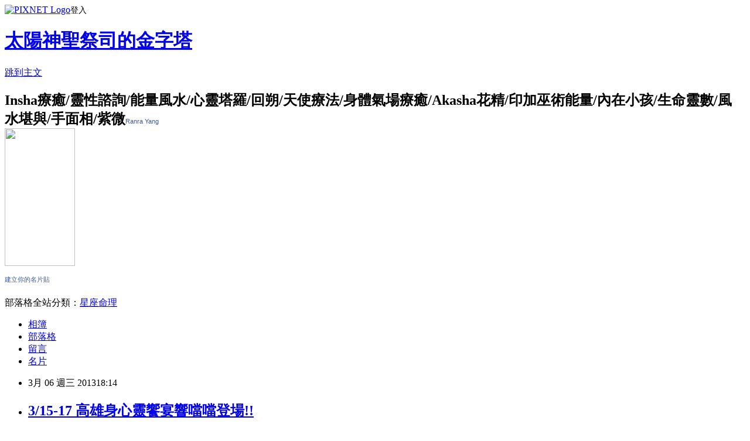

--- FILE ---
content_type: text/html; charset=utf-8
request_url: https://ranra.pixnet.net/blog/posts/5048746284
body_size: 43051
content:
<!DOCTYPE html><html lang="zh-TW"><head><meta charSet="utf-8"/><meta name="viewport" content="width=device-width, initial-scale=1"/><link rel="stylesheet" href="https://static.1px.tw/blog-next/_next/static/chunks/b1e52b495cc0137c.css" data-precedence="next"/><link rel="stylesheet" href="https://static.1px.tw/blog-next/public/fix.css?v=202601222053" type="text/css" data-precedence="medium"/><link rel="stylesheet" href="https://s3.1px.tw/blog/theme/choc/iframe-popup.css?v=202601222053" type="text/css" data-precedence="medium"/><link rel="stylesheet" href="https://s3.1px.tw/blog/theme/choc/plugins.min.css?v=202601222053" type="text/css" data-precedence="medium"/><link rel="stylesheet" href="https://s3.1px.tw/blog/theme/choc/openid-comment.css?v=202601222053" type="text/css" data-precedence="medium"/><link rel="stylesheet" href="https://s3.1px.tw/blog/theme/choc/style.min.css?v=202601222053" type="text/css" data-precedence="medium"/><link rel="stylesheet" href="https://s3.1px.tw/blog/theme/choc/main.min.css?v=202601222053" type="text/css" data-precedence="medium"/><link rel="stylesheet" href="https://pimg.1px.tw/ranra/assets/ranra.css?v=202601222053" type="text/css" data-precedence="medium"/><link rel="stylesheet" href="https://s3.1px.tw/blog/theme/choc/author-info.css?v=202601222053" type="text/css" data-precedence="medium"/><link rel="stylesheet" href="https://s3.1px.tw/blog/theme/choc/idlePop.min.css?v=202601222053" type="text/css" data-precedence="medium"/><link rel="preload" as="script" fetchPriority="low" href="https://static.1px.tw/blog-next/_next/static/chunks/94688e2baa9fea03.js"/><script src="https://static.1px.tw/blog-next/_next/static/chunks/41eaa5427c45ebcc.js" async=""></script><script src="https://static.1px.tw/blog-next/_next/static/chunks/e2c6231760bc85bd.js" async=""></script><script src="https://static.1px.tw/blog-next/_next/static/chunks/94bde6376cf279be.js" async=""></script><script src="https://static.1px.tw/blog-next/_next/static/chunks/426b9d9d938a9eb4.js" async=""></script><script src="https://static.1px.tw/blog-next/_next/static/chunks/turbopack-5021d21b4b170dda.js" async=""></script><script src="https://static.1px.tw/blog-next/_next/static/chunks/ff1a16fafef87110.js" async=""></script><script src="https://static.1px.tw/blog-next/_next/static/chunks/e308b2b9ce476a3e.js" async=""></script><script src="https://static.1px.tw/blog-next/_next/static/chunks/169ce1e25068f8ff.js" async=""></script><script src="https://static.1px.tw/blog-next/_next/static/chunks/d3c6eed28c1dd8e2.js" async=""></script><script src="https://static.1px.tw/blog-next/_next/static/chunks/d4d39cfc2a072218.js" async=""></script><script src="https://static.1px.tw/blog-next/_next/static/chunks/6a5d72c05b9cd4ba.js" async=""></script><script src="https://static.1px.tw/blog-next/_next/static/chunks/8af6103cf1375f47.js" async=""></script><script src="https://static.1px.tw/blog-next/_next/static/chunks/e90cbf588986111c.js" async=""></script><script src="https://static.1px.tw/blog-next/_next/static/chunks/6fc86f1438482192.js" async=""></script><script src="https://static.1px.tw/blog-next/_next/static/chunks/6d1100e43ad18157.js" async=""></script><script src="https://static.1px.tw/blog-next/_next/static/chunks/c2622454eda6e045.js" async=""></script><script src="https://static.1px.tw/blog-next/_next/static/chunks/ed01c75076819ebd.js" async=""></script><script src="https://static.1px.tw/blog-next/_next/static/chunks/a4df8fc19a9a82e6.js" async=""></script><title> 3/15-17 高雄身心靈饗宴響噹噹登場!!</title><meta name="description" content="轉自Sirthi Blog        3/15-17 高雄身心靈饗宴響噹噹登場!!"/><meta name="author" content="太陽神聖祭司的金字塔"/><meta name="google-adsense-platform-account" content="pub-2647689032095179"/><meta name="fb:app_id" content="101730233200171"/><link rel="canonical" href="https://ranra.pixnet.net/blog/posts/5048746284"/><meta property="og:title" content=" 3/15-17 高雄身心靈饗宴響噹噹登場!!"/><meta property="og:description" content="轉自Sirthi Blog        3/15-17 高雄身心靈饗宴響噹噹登場!!"/><meta property="og:url" content="https://ranra.pixnet.net/blog/posts/5048746284"/><meta property="og:image" content="https://pimg.1px.tw/sirthi/1362557995-1688492960_q.png"/><meta property="og:type" content="article"/><meta name="twitter:card" content="summary_large_image"/><meta name="twitter:title" content=" 3/15-17 高雄身心靈饗宴響噹噹登場!!"/><meta name="twitter:description" content="轉自Sirthi Blog        3/15-17 高雄身心靈饗宴響噹噹登場!!"/><meta name="twitter:image" content="https://pimg.1px.tw/sirthi/1362557995-1688492960_q.png"/><link rel="icon" href="/favicon.ico?favicon.a62c60e0.ico" sizes="32x32" type="image/x-icon"/><script src="https://static.1px.tw/blog-next/_next/static/chunks/a6dad97d9634a72d.js" noModule=""></script></head><body><!--$--><!--/$--><!--$?--><template id="B:0"></template><!--/$--><script>requestAnimationFrame(function(){$RT=performance.now()});</script><script src="https://static.1px.tw/blog-next/_next/static/chunks/94688e2baa9fea03.js" id="_R_" async=""></script><div hidden id="S:0"><script id="pixnet-vars">
        window.PIXNET = {
          post_id: "5048746284",
          name: "ranra",
          user_id: 0,
          blog_id: "2043720",
          display_ads: true,
          ad_options: {"chictrip":false}
        };
      </script><script type="text/javascript" src="https://code.jquery.com/jquery-latest.min.js"></script><script id="json-ld-article-script" type="application/ld+json">{"@context":"https:\u002F\u002Fschema.org","@type":"BlogPosting","isAccessibleForFree":true,"mainEntityOfPage":{"@type":"WebPage","@id":"https:\u002F\u002Franra.pixnet.net\u002Fblog\u002Fposts\u002F5048746284"},"headline":" 3\u002F15-17 高雄身心靈饗宴響噹噹登場!!","description":"\u003Cimg style=\"display: block; margin-left: auto; margin-right: auto;\" title=\"IMG_0695.PNG\" src=\"http:\u002F\u002Fpic.pimg.tw\u002Fsirthi\u002F1362557995-1688492960_q.png\" alt=\"IMG_0695.PNG\" width=\"421\" height=\"421\" border=\"0\" \u002F\u003E\u003Cbr \u002F\u003E轉自Sirthi Blog\u003Cbr\u003E&#13; \u003Cbr\u003E&#13; \u003Cli data-hot-link=\"\u002F\u002Fwww.pixnet.net\u002Fblog\u002Farticles\u002Fcategory\u002F0\"\u003E\u003Cbr\u003E&#13;    \u003Cbr\u003E&#13;  \u003Ca style=\"text-decoration: none; color: #000000; font-weight: bold; font-size: 15px; line-height: 35px;\" href=\"http:\u002F\u002Fsirthi.pixnet.net\u002Fblog\u002Fpost\u002F48745986\"\u003E3\u002F15-17 高雄身心靈饗宴響噹噹登場!!\u003C\u002Fa\u003E\u003Cbr\u003E&#13;","articleBody":"\u003Cp\u003E轉自\u003Ca title=\"Sirthi Blog\" href=\"http:\u002F\u002Fsirthi.pixnet.net\"\u003ESirthi Blog\u003C\u002Fa\u003E\u003C\u002Fp\u003E\r\n\u003Cul class=\"article-head\" style=\"margin: 0px; padding: 15px 0px 0px 65px; list-style: none; background-image: url('http:\u002F\u002Fpic.pimg.tw\u002Fpixnetvisual\u002F4bcb34abdba12.jpg'); background-color: #fff3dc; height: 55px; font-family: arial; background-position: 0% 0%; background-repeat: no-repeat no-repeat;\"\u003E\r\n\u003Cli data-hot-link=\"\u002F\u002Fwww.pixnet.net\u002Fblog\u002Farticles\u002Fcategory\u002F0\"\u003E\u003C\u002Fli\u003E\r\n\u003Cli data-hot-link=\"\u002F\u002Fwww.pixnet.net\u002Fblog\u002Farticles\u002Fcategory\u002F0\"\u003E&nbsp; &nbsp;\u003C\u002Fli\u003E\r\n\u003Cli data-hot-link=\"\u002F\u002Fwww.pixnet.net\u002Fblog\u002Farticles\u002Fcategory\u002F0\"\u003E&nbsp;\u003Ca style=\"text-decoration: none; color: #000000; font-weight: bold; font-size: 15px; line-height: 35px;\" href=\"http:\u002F\u002Fsirthi.pixnet.net\u002Fblog\u002Fpost\u002F48745986\"\u003E3\u002F15-17 高雄身心靈饗宴響噹噹登場!!\u003C\u002Fa\u003E\u003C\u002Fli\u003E\r\n\u003C\u002Ful\u003E\r\n\u003Cdiv class=\"article-body\" style=\"margin: 10px; padding: 0px; line-height: 19px; text-align: right; color: #8b7761; font-family: arial; background-color: #fff3dc;\"\u003E\r\n\u003Cdiv class=\"bookmark\" style=\"margin: 0px; padding: 0px; text-align: center;\"\u003E\u003Cspan style=\"position: relative; top: -7px;\"\u003E&nbsp;\u003C\u002Fspan\u003E\u003C\u002Fdiv\u003E\r\n\u003Cdiv class=\"article-content\" style=\"margin: 10px 0px; padding: 0px; overflow: hidden; text-align: left; letter-spacing: 0.05em; color: #444444; line-height: 20px;\"\u003E\r\n\u003Cp style=\"margin: 0px 0px 1em; padding: 0px;\"\u003E\u003Ca style=\"text-decoration: none; color: #71ae22;\" href=\"http:\u002F\u002Fsirthi.pixnet.net\u002Falbum\u002Fphoto\u002F210898134\"\u003E\u003Cimg style=\"display: block; margin-left: auto; margin-right: auto;\" title=\"IMG_0695.PNG\" src=\"https:\u002F\u002Fpimg.1px.tw\u002Fsirthi\u002F1362557995-1688492960_q.png\" alt=\"IMG_0695.PNG\" width=\"421\" height=\"421\" border=\"0\" \u002F\u003E\u003C\u002Fa\u003E\u003C\u002Fp\u003E\r\n\u003Cp style=\"margin: 0px 0px 1em; padding: 0px;\"\u003E&nbsp;\u003Cspan style=\"font-family: 標楷體;\" lang=\"EN-US\"\u003E&nbsp; &nbsp; &nbsp;&nbsp;\u003C\u002Fspan\u003E\u003C\u002Fp\u003E\r\n\u003Cp style=\"margin: 0px 0px 1em; padding: 0px;\"\u003E\u003Cspan style=\"font-family: 標楷體; font-size: 14pt; color: #0000ff;\"\u003E二月底上完濕婆夏克緹蓮花療癒師的第二區塊課程之後，\u003C\u002Fspan\u003E\u003C\u002Fp\u003E\r\n\u003Cp style=\"margin: 0px 0px 1em; padding: 0px;\"\u003E\u003Cspan style=\"font-family: 標楷體; font-size: 14pt; color: #0000ff;\"\u003E學到很多很棒的技巧，\u003C\u002Fspan\u003E\u003C\u002Fp\u003E\r\n\u003Cp style=\"margin: 0px 0px 1em; padding: 0px;\"\u003E\u003Cspan style=\"font-family: 標楷體; font-size: 14pt; color: #0000ff;\"\u003E還得到可以幫助人們迎回潛能的個人療癒技巧，\u003C\u002Fspan\u003E\u003C\u002Fp\u003E\r\n\u003Cp style=\"margin: 0px 0px 1em; padding: 0px;\"\u003E\u003Cspan style=\"font-family: 標楷體; font-size: 14pt; color: #0000ff;\"\u003E非常的興奮，\u003C\u002Fspan\u003E\u003C\u002Fp\u003E\r\n\u003Cp style=\"margin: 0px 0px 1em; padding: 0px;\"\u003E\u003Cspan style=\"font-family: 標楷體; font-size: 14pt; color: #0000ff;\"\u003E跟Ranra兩個很開心地討論著怎麼給出這美好的療癒服務，\u003C\u002Fspan\u003E\u003C\u002Fp\u003E\r\n\u003Cp style=\"margin: 0px 0px 1em; padding: 0px;\"\u003E\u003Cspan style=\"font-family: 標楷體; font-size: 14pt; color: #0000ff;\"\u003E於是就有了3\u002F17兩個工作坊的誕生。\u003C\u002Fspan\u003E\u003C\u002Fp\u003E\r\n\u003Cp style=\"margin: 0px 0px 1em; padding: 0px;\"\u003E\u003Cspan style=\"font-family: 標楷體; font-size: 14pt; color: #0000ff;\" lang=\"EN-US\"\u003E&nbsp;\u003C\u002Fspan\u003E\u003C\u002Fp\u003E\r\n\u003Cp style=\"margin: 0px 0px 1em; padding: 0px;\"\u003E\u003Cspan style=\"font-family: 標楷體; font-size: 14pt; color: #0000ff;\"\u003E這兩個工作坊我們會結合靈性老師、\u003C\u002Fspan\u003E\u003C\u002Fp\u003E\r\n\u003Cp style=\"margin: 0px 0px 1em; padding: 0px;\"\u003E\u003Cspan style=\"font-family: 標楷體; font-size: 14pt; color: #0000ff;\"\u003E蓮花療癒以及靈性大師的技巧，\u003C\u002Fspan\u003E\u003C\u002Fp\u003E\r\n\u003Cp style=\"margin: 0px 0px 1em; padding: 0px;\"\u003E\u003Cspan style=\"font-family: 標楷體; font-size: 14pt; color: #0000ff;\"\u003E給出協助個人療癒的能量工作，\u003C\u002Fspan\u003E\u003C\u002Fp\u003E\r\n\u003Cp style=\"margin: 0px 0px 1em; padding: 0px;\"\u003E\u003Cspan style=\"font-family: 標楷體; font-size: 14pt; color: #0000ff;\"\u003E裡面還包含很有口碑的靈性整脊喔。\u003C\u002Fspan\u003E\u003C\u002Fp\u003E\r\n\u003Cp style=\"margin: 0px 0px 1em; padding: 0px;\"\u003E\u003Cspan style=\"font-family: 標楷體; font-size: 14pt; color: #0000ff;\" lang=\"EN-US\"\u003E&nbsp;\u003C\u002Fspan\u003E\u003C\u002Fp\u003E\r\n\u003Cp style=\"margin: 0px 0px 1em; padding: 0px;\"\u003E\u003Cspan style=\"font-family: 標楷體; font-size: 14pt; color: #0000ff;\"\u003E加上我們兩個本來就計畫好給出的身體療癒個案以及工作坊，\u003C\u002Fspan\u003E\u003C\u002Fp\u003E\r\n\u003Cp style=\"margin: 0px 0px 1em; padding: 0px;\"\u003E\u003Cspan style=\"font-family: 標楷體; font-size: 14pt; color: #0000ff;\"\u003E還有好久不見的拜讚唱頌及免費的療癒能量給予喔。\u003C\u002Fspan\u003E\u003C\u002Fp\u003E\r\n\u003Cp style=\"margin: 0px 0px 1em; padding: 0px;\"\u003E\u003Cspan style=\"font-family: 標楷體; font-size: 14pt; color: #0000ff;\" lang=\"EN-US\"\u003E&nbsp;\u003C\u002Fspan\u003E\u003C\u002Fp\u003E\r\n\u003Cp style=\"margin: 0px 0px 1em; padding: 0px;\"\u003E\u003Cspan style=\"font-family: 標楷體; font-size: 14pt; color: #0000ff;\"\u003E就讓我來好好介紹一下這兩日的豐富菜單，\u003C\u002Fspan\u003E\u003C\u002Fp\u003E\r\n\u003Cp style=\"margin: 0px 0px 1em; padding: 0px;\"\u003E\u003Cspan style=\"font-family: 標楷體; font-size: 14pt; color: #0000ff;\"\u003E邀請有興趣的朋友們一起來沐浴在光中。\u003C\u002Fspan\u003E\u003C\u002Fp\u003E\r\n\u003Cp style=\"margin: 0px 0px 1em; padding: 0px;\"\u003E\u003Cspan style=\"font-family: 標楷體; font-size: 14pt; color: #0000ff;\"\u003E每一個菜單都精彩可期，千萬要看到最後喔!\u003C\u002Fspan\u003E\u003C\u002Fp\u003E\r\n\u003Cp style=\"margin: 0px 0px 1em; padding: 0px;\"\u003E\u003Cspan style=\"font-family: 標楷體; font-size: 14pt;\" lang=\"EN-US\"\u003E&nbsp;\u003C\u002Fspan\u003E\u003C\u002Fp\u003E\r\n\u003Cp style=\"margin: 0px 0px 1em; padding: 0px;\"\u003E&nbsp;\u003C\u002Fp\u003E\r\n\u003Cp style=\"margin: 0px 0px 1em; padding: 0px;\"\u003E&nbsp;\u003C\u002Fp\u003E\r\n\u003Cp style=\"margin: 0px 0px 1em; padding: 0px;\"\u003E&nbsp;\u003C\u002Fp\u003E\r\n\u003Cp style=\"margin: 0px 0px 1em; padding: 0px;\"\u003E\u003Cspan style=\"color: #339966;\"\u003E\u003Cstrong\u003E\u003Cspan style=\"font-size: 14pt; background-color: #ccffff;\"\u003E\u003Cspan style=\"font-family: Wingdings;\" lang=\"EN-US\"\u003ER\u003C\u002Fspan\u003E\u003Cspan style=\"font-family: 標楷體;\" lang=\"EN-US\"\u003E3\u002F15&nbsp;\u003C\u002Fspan\u003E\u003Cspan style=\"font-family: 標楷體;\"\u003E給周五不用上班的幸運觀眾\u003C\u002Fspan\u003E\u003C\u002Fspan\u003E\u003C\u002Fstrong\u003E\u003C\u002Fspan\u003E\u003C\u002Fp\u003E\r\n\u003Cp style=\"margin: 0px 0px 1em; padding: 0px;\"\u003E\u003Cspan style=\"font-family: 標楷體; font-size: 14pt;\" lang=\"EN-US\"\u003E&nbsp;\u003C\u002Fspan\u003E\u003C\u002Fp\u003E\r\n\u003Cp style=\"margin: 0px 0px 1em; padding: 0px;\"\u003E\u003Cstrong\u003E\u003Cspan style=\"font-size: 14pt; background-color: #cc99ff;\"\u003E\u003Cspan style=\"font-family: Wingdings;\" lang=\"EN-US\"\u003E\\\u003C\u002Fspan\u003E\u003Cspan style=\"font-family: 標楷體;\"\u003E小太陽Ranra給出的個人療癒\u003C\u002Fspan\u003E\u003C\u002Fspan\u003E\u003C\u002Fstrong\u003E\u003C\u002Fp\u003E\r\n\u003Cp style=\"margin: 0px 0px 1em; padding: 0px;\"\u003E\u003Cspan style=\"font-family: 標楷體; font-size: 14pt; color: #ff0000;\"\u003E靈性整脊+蓮花天使個人技巧+金光身心療癒整合\u003C\u002Fspan\u003E\u003C\u002Fp\u003E\r\n\u003Cp style=\"margin: 0px 0px 1em; padding: 0px;\"\u003E\u003Cspan style=\"font-size: 14pt; color: #ff0000;\"\u003E\u003Cspan style=\"color: #333333; font-family: 'lucida grande', tahoma, verdana, arial, sans-serif; font-size: 14px; line-height: 18px;\"\u003E詳情：\u003C\u002Fspan\u003E\u003Cbr style=\"color: #333333; font-family: 'lucida grande', tahoma, verdana, arial, sans-serif; font-size: 14px; line-height: 18px;\" \u002F\u003E\u003Cspan style=\"color: #333333; font-family: 'lucida grande', tahoma, verdana, arial, sans-serif; font-size: 14px; line-height: 18px; letter-spacing: 0.05em;\"\u003E*靈性整脊：脊椎是我們生命之流計畫要實踐的計畫儲存器皿,靈性整脊是將那些阻礙我們活出自己的脊椎阻塞之處透過療程順暢之，阻塞之處也常常是對應我們生活中的議題，所以只要你準備好你臣服及準備放下的心，歡迎你的預約。(體驗過的朋友曾說比身體按摩後更輕鬆呢)\u003C\u002Fspan\u003E\u003Cbr \u002F\u003E\u003Cbr style=\"color: #333333; font-family: 'lucida grande', tahoma, verdana, arial, sans-serif; font-size: 14px; line-height: 18px;\" \u002F\u003E\u003Cspan style=\"color: #333333; font-family: 'lucida grande', tahoma, verdana, arial, sans-serif; font-size: 14px; line-height: 18px;\"\u003E*蓮花聖殿個人技巧：在濕婆夏克緹蓮花療癒者訓練中,老師們幫我讀到的個人專屬能力。接引蓮花天使帶下來光的藥(藥膏),療癒身體受傷、瘀青及心理受傷、瘀青(如：憂鬱、緊張、潰堤、耗竭)，帶回平靜與和諧,也特別對眉心輪有所幫助。\u003C\u002Fspan\u003E\u003Cbr style=\"color: #333333; font-family: 'lucida grande', tahoma, verdana, arial, sans-serif; font-size: 14px; line-height: 18px;\" \u002F\u003E\u003Cbr style=\"color: #333333; font-family: 'lucida grande', tahoma, verdana, arial, sans-serif; font-size: 14px; line-height: 18px;\" \u002F\u003E\u003Cspan style=\"color: #333333; font-family: 'lucida grande', tahoma, verdana, arial, sans-serif; font-size: 14px; line-height: 18px;\"\u003E*金光療癒：整合身體及器官們更適應、準備迎接更多來到地球的金光(金光的輕盈會讓我們覺得身體的沈重,金光協助讓身體更輕盈,也讓器官更能互相支持),平衡身心.也很適合調整孕吐現象\u003C\u002Fspan\u003E\u003C\u002Fspan\u003E\u003C\u002Fp\u003E\r\n\u003Cp style=\"margin: 0px 0px 1em; padding: 0px;\"\u003E&nbsp;\u003C\u002Fp\u003E\r\n\u003Cp style=\"margin: 0px 0px 1em; padding: 0px;\"\u003E\u003Cspan style=\"font-family: 標楷體; font-size: 14pt; color: #ff0000;\"\u003E優惠價$2000\u002F1.5-2小時\u003C\u002Fspan\u003E\u003C\u002Fp\u003E\r\n\u003Cp style=\"margin: 0px 0px 1em; padding: 0px;\"\u003E\u003Cspan style=\"font-family: 標楷體; font-size: 14pt; color: #ff0000;\"\u003E歡迎預約3\u002F15「您方便的時間」\u003C\u002Fspan\u003E\u003C\u002Fp\u003E\r\n\u003Cp style=\"margin: 0px 0px 1em; padding: 0px;\"\u003E\u003Cspan style=\"font-family: 標楷體; font-size: 14pt;\" lang=\"EN-US\"\u003E&nbsp;\u003C\u002Fspan\u003E\u003C\u002Fp\u003E\r\n\u003Cp style=\"margin: 0px 0px 1em; padding: 0px;\"\u003E&nbsp;\u003C\u002Fp\u003E\r\n\u003Cp style=\"margin: 0px 0px 1em; padding: 0px;\"\u003E&nbsp;\u003C\u002Fp\u003E\r\n\u003Cp style=\"margin: 0px 0px 1em; padding: 0px;\"\u003E&nbsp;\u003C\u002Fp\u003E\r\n\u003Cp style=\"margin: 0px 0px 1em; padding: 0px;\"\u003E\u003Cstrong\u003E\u003Cspan style=\"font-size: 14pt; background-color: #ccffff; color: #008000;\"\u003E\u003Cspan style=\"font-family: Wingdings;\" lang=\"EN-US\"\u003ER\u003C\u002Fspan\u003E\u003Cspan style=\"font-family: 標楷體;\" lang=\"EN-US\"\u003E3\u002F16&nbsp;\u003C\u002Fspan\u003E\u003Cspan style=\"font-family: 標楷體;\"\u003E給想好好愛自己的觀眾!!\u003C\u002Fspan\u003E\u003C\u002Fspan\u003E\u003C\u002Fstrong\u003E\u003C\u002Fp\u003E\r\n\u003Cp style=\"margin: 0px 0px 1em; padding: 0px;\"\u003E\u003Cspan style=\"font-family: 標楷體; font-size: 14pt;\" lang=\"EN-US\"\u003E&nbsp;\u003C\u002Fspan\u003E\u003C\u002Fp\u003E\r\n\u003Cp style=\"margin: 0px 0px 1em; padding: 0px;\"\u003E\u003Cstrong\u003E\u003Cspan style=\"font-size: 14pt; background-color: #ffff99; color: #ff6600;\"\u003E\u003Cspan style=\"font-family: Wingdings;\" lang=\"EN-US\"\u003E\\\u003C\u002Fspan\u003E\u003Cspan style=\"font-family: 標楷體;\" lang=\"EN-US\"\u003ESirthi\u003C\u002Fspan\u003E\u003Cspan style=\"font-family: 標楷體;\"\u003E給出的生日優惠!!---身體療癒個案\u003C\u002Fspan\u003E\u003C\u002Fspan\u003E\u003C\u002Fstrong\u003E\u003C\u002Fp\u003E\r\n\u003Cp style=\"margin: 0px 0px 1em; padding: 0px;\"\u003E\u003Cspan style=\"font-family: 標楷體; font-size: 14pt; color: #339966;\"\u003E針對各個器官、內分泌、新陳代謝等進行療癒，\u003C\u002Fspan\u003E\u003C\u002Fp\u003E\r\n\u003Cp style=\"margin: 0px 0px 1em; padding: 0px;\"\u003E\u003Cspan style=\"font-family: 標楷體; font-size: 14pt; color: #339966;\"\u003E優惠價$1500~$2500\u002F1.5-2小時\u003C\u002Fspan\u003E\u003C\u002Fp\u003E\r\n\u003Cp style=\"margin: 0px 0px 1em; padding: 0px;\"\u003E\u003Cspan style=\"font-family: 標楷體; font-size: 14pt; color: #339966;\"\u003E歡迎預約3\u002F16、3\u002F17、3\u002F18「您方便的時間」\u003C\u002Fspan\u003E\u003C\u002Fp\u003E\r\n\u003Cp style=\"margin: 0px 0px 1em; padding: 0px;\"\u003E\u003Cspan style=\"font-size: 14pt; color: #339966;\"\u003E\u003Ca style=\"text-decoration: none; color: #71ae22;\" href=\"http:\u002F\u002Fsirthi.pixnet.net\u002Fblog\u002Fpost\u002F48615738\"\u003E\u003Cspan style=\"color: #339966;\"\u003Ehttp:\u002F\u002Fsirthi.pixnet.net\u002Fblog\u002Fpost\u002F48615738\u003C\u002Fspan\u003E\u003C\u002Fa\u003E\u003C\u002Fspan\u003E\u003C\u002Fp\u003E\r\n\u003Cp style=\"margin: 0px 0px 1em; padding: 0px;\"\u003E\u003Cspan style=\"font-size: 14pt; color: #339966;\"\u003E&nbsp;\u003C\u002Fspan\u003E\u003C\u002Fp\u003E\r\n\u003Cp style=\"margin: 0px 0px 1em; padding: 0px;\"\u003E\u003Cspan style=\"color: #ff6600;\"\u003E\u003Cstrong\u003E\u003Cspan style=\"font-size: 14pt; background-color: #ffff99;\"\u003E\u003Cspan style=\"font-family: Wingdings;\" lang=\"EN-US\"\u003E\\\u003C\u002Fspan\u003E\u003Cspan style=\"font-family: 標楷體;\" lang=\"EN-US\"\u003ESirthi\u003C\u002Fspan\u003E\u003Cspan style=\"font-family: 標楷體;\"\u003E的兩場精彩課程說明會\u003C\u002Fspan\u003E\u003C\u002Fspan\u003E\u003C\u002Fstrong\u003E\u003C\u002Fspan\u003E\u003C\u002Fp\u003E\r\n\u003Cp style=\"margin: 0px 0px 1em; padding: 0px;\"\u003E\u003Cspan style=\"font-size: 14pt; color: #008080;\"\u003E\u003Cspan style=\"font-family: 標楷體;\" lang=\"EN-US\"\u003E1.\u003Cspan style=\"font-family: 'Times New Roman';\"\u003E&nbsp;&nbsp;\u003C\u002Fspan\u003E\u003C\u002Fspan\u003E\u003Cspan style=\"font-family: 標楷體;\"\u003E浴光之路說明會\u003C\u002Fspan\u003E\u003C\u002Fspan\u003E\u003C\u002Fp\u003E\r\n\u003Cp style=\"margin: 0px 0px 1em 18pt; padding: 0px;\"\u003E\u003Cspan style=\"font-size: 14pt; color: #008080;\"\u003E\u003Cspan style=\"font-family: 標楷體;\" lang=\"EN-US\"\u003E-\u003C\u002Fspan\u003E\u003Cspan style=\"font-family: 標楷體;\"\u003E時間:14:00-15:00\u003C\u002Fspan\u003E\u003C\u002Fspan\u003E\u003C\u002Fp\u003E\r\n\u003Cp style=\"margin: 0px 0px 1em 18pt; padding: 0px;\"\u003E\u003Cspan style=\"font-size: 14pt; color: #008080;\"\u003E\u003Cspan style=\"font-family: 標楷體;\" lang=\"EN-US\"\u003E-\u003C\u002Fspan\u003E\u003Cspan style=\"font-family: 標楷體;\"\u003E費用:200元整\u003C\u002Fspan\u003E\u003C\u002Fspan\u003E\u003C\u002Fp\u003E\r\n\u003Cp style=\"margin: 0px 0px 1em 18pt; padding: 0px;\"\u003E\u003Cspan style=\"font-size: 14pt; color: #008080;\"\u003E\u003Cspan style=\"font-family: 標楷體;\" lang=\"EN-US\"\u003E-\u003C\u002Fspan\u003E\u003Cspan style=\"font-family: 標楷體;\"\u003E內容:介紹浴光之路六天的訓練課程，並體驗開展喉輪的冥想\u003C\u002Fspan\u003E\u003C\u002Fspan\u003E\u003C\u002Fp\u003E\r\n\u003Cp style=\"margin: 0px 0px 1em 18pt; padding: 0px;\"\u003E\u003Cspan style=\"font-size: 14pt; color: #008080;\"\u003E\u003Cspan style=\"font-family: 標楷體;\"\u003E浴光之路介紹\u003C\u002Fspan\u003E&nbsp;\u003Cspan style=\"font-family: 標楷體;\" lang=\"EN-US\"\u003E\u003Ca style=\"text-decoration: none; color: #71ae22;\" href=\"http:\u002F\u002Fsirthi.pixnet.net\u002Fblog\u002Fpost\u002F48613566\"\u003E\u003Cspan style=\"color: #008080;\"\u003Ehttp:\u002F\u002Fsirthi.pixnet.net\u002Fblog\u002Fpost\u002F48613566\u003C\u002Fspan\u003E\u003C\u002Fa\u003E\u003C\u002Fspan\u003E\u003C\u002Fspan\u003E\u003C\u002Fp\u003E\r\n\u003Cp style=\"margin: 0px 0px 1em 18pt; padding: 0px;\"\u003E\u003Cspan style=\"font-family: 標楷體; font-size: 14pt; color: #008080;\" lang=\"EN-US\"\u003E&nbsp;\u003C\u002Fspan\u003E\u003C\u002Fp\u003E\r\n\u003Cp style=\"margin: 0px 0px 1em; padding: 0px;\"\u003E\u003Cspan style=\"font-size: 14pt; color: #008080;\"\u003E\u003Cspan style=\"font-family: 標楷體;\" lang=\"EN-US\"\u003E2.&nbsp;\u003C\u002Fspan\u003E\u003Cspan style=\"font-family: 標楷體;\"\u003E阿卡莎脈輪花精一階訓練說明會\u003C\u002Fspan\u003E\u003C\u002Fspan\u003E\u003C\u002Fp\u003E\r\n\u003Cp style=\"margin: 0px 0px 1em; padding: 0px;\"\u003E\u003Cspan style=\"font-size: 14pt; color: #008080;\"\u003E\u003Cspan style=\"font-family: 標楷體;\" lang=\"EN-US\"\u003E&nbsp;&nbsp; -\u003C\u002Fspan\u003E\u003Cspan style=\"font-family: 標楷體;\"\u003E時間:15:00-16:00\u003C\u002Fspan\u003E\u003C\u002Fspan\u003E\u003C\u002Fp\u003E\r\n\u003Cp style=\"margin: 0px 0px 1em; padding: 0px;\"\u003E\u003Cspan style=\"font-size: 14pt; color: #008080;\"\u003E\u003Cspan style=\"font-family: 標楷體;\" lang=\"EN-US\"\u003E&nbsp;&nbsp; -\u003C\u002Fspan\u003E\u003Cspan style=\"font-family: 標楷體;\"\u003E費用:200元整\u003C\u002Fspan\u003E\u003C\u002Fspan\u003E\u003C\u002Fp\u003E\r\n\u003Cp style=\"margin: 0px 0px 1em; padding: 0px;\"\u003E\u003Cspan style=\"font-size: 14pt; color: #008080;\"\u003E\u003Cspan style=\"font-family: 標楷體;\" lang=\"EN-US\"\u003E&nbsp;&nbsp; -\u003C\u002Fspan\u003E\u003Cspan style=\"font-family: 標楷體;\"\u003E內容:介紹並體驗阿卡莎脈輪花精美容產品。\u003C\u002Fspan\u003E\u003C\u002Fspan\u003E\u003C\u002Fp\u003E\r\n\u003Cp style=\"margin: 0px 0px 1em; padding: 0px;\"\u003E\u003Cspan style=\"font-size: 14pt; color: #008080;\"\u003E\u003Cspan style=\"font-family: 標楷體;\" lang=\"EN-US\"\u003E&nbsp;&nbsp;&nbsp;\u003C\u002Fspan\u003E\u003Cspan style=\"font-family: 標楷體;\"\u003E花精一階介紹\u003Ca style=\"text-decoration: none; color: #71ae22;\" href=\"http:\u002F\u002Fsirthi.pixnet.net\u002Fblog\u002Fpost\u002F48613510\"\u003E\u003Cspan style=\"color: #008080;\"\u003Ehttp:\u002F\u002Fsirthi.pixnet.net\u002Fblog\u002Fpost\u002F48613510\u003C\u002Fspan\u003E\u003C\u002Fa\u003E\u003C\u002Fspan\u003E\u003C\u002Fspan\u003E\u003C\u002Fp\u003E\r\n\u003Cp style=\"margin: 0px 0px 1em; padding: 0px;\"\u003E\u003Cspan style=\"font-size: 14pt; color: #ff00ff;\"\u003E&nbsp;\u003C\u002Fspan\u003E\u003C\u002Fp\u003E\r\n\u003Cp style=\"margin: 0px 0px 1em; padding: 0px;\"\u003E\u003Cstrong\u003E\u003Cspan style=\"font-size: 14pt; background-color: #cc99ff; color: #000000;\"\u003E\u003Cspan style=\"font-family: Wingdings;\" lang=\"EN-US\"\u003E\\\u003C\u002Fspan\u003E\u003Cspan style=\"font-family: 標楷體;\" lang=\"EN-US\"\u003ERanra\u003C\u002Fspan\u003E\u003Cspan style=\"font-family: 標楷體;\"\u003E風靡已久的鬆筋紓壓課程終於開班!! (被按摩過的都說讚喔!)\u003C\u002Fspan\u003E\u003C\u002Fspan\u003E\u003C\u002Fstrong\u003E\u003C\u002Fp\u003E\r\n\u003Cp style=\"margin: 0px 0px 1em; padding: 0px;\"\u003E\u003Cspan style=\"font-family: 標楷體; font-size: 14pt;\" lang=\"EN-US\"\u003E&nbsp;\u003C\u002Fspan\u003E\u003C\u002Fp\u003E\r\n\u003Cp style=\"margin: 0px 0px 1em; padding: 0px;\"\u003E\u003Cspan style=\"font-family: 標楷體; font-size: 14pt; color: #ff0000;\" lang=\"ZH\"\u003E鬆筋舒壓自療伴人迷你工作坊\u003C\u002Fspan\u003E\u003C\u002Fp\u003E\r\n\u003Cp style=\"margin: 0px 0px 1em; padding: 0px;\"\u003E\u003Cspan style=\"font-family: 標楷體; font-size: 14pt; color: #ff0000;\"\u003E時間:3\u002F16 13:30-17:30\u003C\u002Fspan\u003E\u003C\u002Fp\u003E\r\n\u003Cp style=\"margin: 0px 0px 1em; padding: 0px;\"\u003E\u003Cspan style=\"font-size: 14pt; color: #ff0000;\"\u003E\u003Cspan style=\"font-family: 標楷體;\"\u003E費用:\u003C\u002Fspan\u003E\u003Cspan style=\"font-family: 標楷體;\" lang=\"EN-US\"\u003E$2500(\u003C\u002Fspan\u003E\u003Cspan style=\"font-family: 標楷體;\" lang=\"ZH\"\u003E含練習時\u003C\u002Fspan\u003E\u003Cspan style=\"font-family: 標楷體;\" lang=\"EN-US\"\u003EAkasha\u003C\u002Fspan\u003E\u003Cspan style=\"font-family: 標楷體;\" lang=\"ZH\"\u003E阿卡莎天堂油\u003C\u002Fspan\u003E\u003Cspan style=\"font-family: 標楷體;\" lang=\"EN-US\"\u003E)\u003C\u002Fspan\u003E\u003C\u002Fspan\u003E\u003C\u002Fp\u003E\r\n\u003Cp style=\"margin: 0px 0px 1em; padding: 0px;\"\u003E&nbsp;\u003C\u002Fp\u003E\r\n\u003Cp\u003E繼介紹過 3\u002F15的個人療癒後，來介紹我3\u002F16的鬆筋紓壓迷你工作坊菜色。\u003Cbr \u002F\u003E8年前，跟著一位整脊師父學習鬆筋壓背至今，被壓過的人都說很棒\u003Cbr \u002F\u003E有的呼吸變順暢，有的罩杯變大，有的人長高2公分，有的心血管狀態變好，有的膀胱有力多了......\u003C\u002Fp\u003E\r\n\u003Cp style=\"margin: 0px 0px 1em; padding: 0px;\"\u003E&nbsp;\u003C\u002Fp\u003E\r\n\u003Cp\u003E正如\"背癒力\"一書有說過:\u003Cbr \u002F\u003E\"脊柱不健康，就是百病之源。\u003Cbr \u002F\u003E左邊的背痛，可能是胃有毛病的警訊；\u003Cbr \u002F\u003E右背持續疼痛，可能是膽囊炎在作怪；\u003Cbr \u002F\u003E腰痠背痛的病根，要注意腎虛的問題。\"\u003C\u002Fp\u003E\r\n\u003Cp style=\"margin: 0px 0px 1em; padding: 0px;\"\u003E&nbsp;\u003C\u002Fp\u003E\r\n\u003Cp\u003E現在我要透過一些簡易運動及推拿技法教你們如何自我保健脊椎以及陪伴你的親朋好友囉\u003Cbr \u002F\u003E除了課後會給點作業學習外，工作坊中所用的油會用最天然的Akasha 天堂油 給你置身天堂的輕鬆感唷!\u003C\u002Fp\u003E\r\n\u003Cp style=\"margin: 0px 0px 1em; padding: 0px;\"\u003E&nbsp;\u003C\u002Fp\u003E\r\n\u003Cp\u003E心動不如馬上行動!\u003Cbr \u002F\u003Eranraisme@gmail.com\u003C\u002Fp\u003E\r\n\u003Cp style=\"margin: 0px 0px 1em; padding: 0px;\"\u003E&nbsp;\u003C\u002Fp\u003E\r\n\u003Cp style=\"margin: 0px 0px 1em; padding: 0px;\"\u003E&nbsp;\u003C\u002Fp\u003E\r\n\u003Cp style=\"margin: 0px 0px 1em; padding: 0px;\"\u003E\u003Cstrong\u003E\u003Cspan style=\"font-size: 14pt; color: #000000; background-color: #cc99ff;\"\u003E\u003Cspan style=\"font-family: 標楷體;\" lang=\"EN-US\"\u003E\u003Cstrong\u003E\u003Cspan style=\"font-size: 14pt;\"\u003E\u003Cspan style=\"font-family: Wingdings;\" lang=\"EN-US\"\u003E\\\u003Cstrong\u003E\u003Cspan style=\"font-size: 14pt;\"\u003E\u003Cspan style=\"font-family: 標楷體;\" lang=\"EN-US\"\u003ERanra\u003C\u002Fspan\u003E\u003C\u002Fspan\u003E\u003C\u002Fstrong\u003E\u003C\u002Fspan\u003E\u003C\u002Fspan\u003E\u003C\u002Fstrong\u003E幽默諮商自療與督導迷你工作坊\u003C\u002Fspan\u003E\u003C\u002Fspan\u003E\u003C\u002Fstrong\u003E\u003C\u002Fp\u003E\r\n\u003Cp style=\"margin: 0px 0px 1em; padding: 0px;\"\u003E\u003Cspan style=\"font-size: 14pt; color: #ff0000;\"\u003E\u003Cspan style=\"font-family: 標楷體;\" lang=\"EN-US\"\u003E時間:10:00-16:00(歡迎有興趣者預約)\u003C\u002Fspan\u003E\u003C\u002Fspan\u003E\u003C\u002Fp\u003E\r\n\u003Cp style=\"margin: 0px 0px 1em; padding: 0px;\"\u003E\u003Cspan style=\"font-size: 14pt; color: #ff0000;\"\u003E\u003Cspan style=\"font-family: 標楷體;\" lang=\"EN-US\"\u003E費用:$2000\u003C\u002Fspan\u003E\u003C\u002Fspan\u003E\u003C\u002Fp\u003E\r\n\u003Cp style=\"margin: 0px 0px 1em; padding: 0px;\"\u003E\u003Cspan style=\"font-family: 標楷體; font-size: 14pt;\" lang=\"EN-US\"\u003E&nbsp;\u003C\u002Fspan\u003E\u003C\u002Fp\u003E\r\n\u003Cp style=\"margin: 0px 0px 1em; padding: 0px;\"\u003E\u003Cstrong\u003E\u003Cspan style=\"font-size: 14pt; background-color: #ffff99; color: #ff6600;\"\u003E\u003Cspan style=\"font-family: Wingdings;\" lang=\"EN-US\"\u003E\\\u003C\u002Fspan\u003E\u003Cspan style=\"font-family: 標楷體;\"\u003E免費拜讚唱誦及療癒能量給予\u003C\u002Fspan\u003E\u003C\u002Fspan\u003E\u003C\u002Fstrong\u003E\u003C\u002Fp\u003E\r\n\u003Cp style=\"margin: 0px 0px 1em; padding: 0px;\"\u003E\u003Cspan style=\"font-family: 標楷體; font-size: 14pt;\"\u003E帶領人:Ranra &amp; Sirthi (Narma &amp; Dia)\u003C\u002Fspan\u003E\u003C\u002Fp\u003E\r\n\u003Cp style=\"margin: 0px 0px 1em; padding: 0px;\"\u003E\u003Cspan style=\"font-family: 標楷體; font-size: 14pt;\"\u003E時間:19:00-20:30\u003C\u002Fspan\u003E\u003C\u002Fp\u003E\r\n\u003Cp style=\"margin: 0px 0px 1em; padding: 0px;\"\u003E\u003Cspan style=\"font-family: 標楷體; font-size: 14pt;\"\u003E地點:高雄市\u003C\u002Fspan\u003E\u003C\u002Fp\u003E\r\n\u003Cp style=\"margin: 0px 0px 1em; padding: 0px;\"\u003E\u003Cspan style=\"font-family: 標楷體; font-size: 14pt;\"\u003E內容:\u003C\u002Fspan\u003E\u003C\u002Fp\u003E\r\n\u003Cp style=\"margin: 0px 0px 1em; padding: 0px;\"\u003E\u003Cspan style=\"font-size: 14pt;\"\u003E\u003Cspan style=\"font-family: 標楷體;\" lang=\"EN-US\"\u003E-\u003C\u002Fspan\u003E\u003Cspan style=\"font-family: 標楷體;\"\u003E拜讚唱頌:擴展您的喉輪，唱出您的品質與喜悅\u003C\u002Fspan\u003E\u003C\u002Fspan\u003E\u003C\u002Fp\u003E\r\n\u003Cp style=\"margin: 0px 0px 1em; padding: 0px;\"\u003E\u003Cspan style=\"font-size: 14pt;\"\u003E\u003Cspan style=\"font-family: 標楷體;\" lang=\"EN-US\"\u003E-\u003C\u002Fspan\u003E\u003Cspan style=\"font-family: 標楷體;\"\u003E賽巴巴火典:透過賽巴巴祝福的火，滋養並淨化您的氣場\u003C\u002Fspan\u003E\u003C\u002Fspan\u003E\u003C\u002Fp\u003E\r\n\u003Cp style=\"margin: 0px 0px 1em; padding: 0px;\"\u003E\u003Cspan style=\"font-size: 14pt;\"\u003E\u003Cspan style=\"font-family: 標楷體;\" lang=\"EN-US\"\u003E-\u003C\u002Fspan\u003E\u003Cspan style=\"font-family: 標楷體;\"\u003E神性之母療癒能量:給予神性之母的療癒能量，讓能量去到需要之處\u003C\u002Fspan\u003E\u003C\u002Fspan\u003E\u003C\u002Fp\u003E\r\n\u003Cp style=\"margin: 0px 0px 1em; padding: 0px;\"\u003E\u003Cspan style=\"font-size: 14pt;\"\u003E\u003Cspan style=\"font-family: 標楷體;\" lang=\"EN-US\"\u003E-\u003C\u002Fspan\u003E\u003Cspan style=\"font-family: 標楷體;\"\u003E賽巴巴的金色蓮花:療癒您與自己的關係\u003C\u002Fspan\u003E\u003C\u002Fspan\u003E\u003C\u002Fp\u003E\r\n\u003Cp style=\"margin: 0px 0px 1em; padding: 0px;\"\u003E\u003Cspan style=\"font-size: 14pt;\"\u003E\u003Cspan style=\"font-family: 標楷體;\" lang=\"EN-US\"\u003E-\u003C\u002Fspan\u003E\u003Cspan style=\"font-family: 標楷體;\"\u003E療癒體驗(內容與費用將盡快公告!)\u003C\u002Fspan\u003E\u003C\u002Fspan\u003E\u003C\u002Fp\u003E\r\n\u003Cp style=\"margin: 0px 0px 1em; padding: 0px;\"\u003E\u003Cspan style=\"font-family: 標楷體; font-size: 14pt;\" lang=\"EN-US\"\u003E&nbsp;\u003C\u002Fspan\u003E\u003C\u002Fp\u003E\r\n\u003Cp style=\"margin: 0px 0px 1em; padding: 0px;\"\u003E&nbsp;\u003C\u002Fp\u003E\r\n\u003Cp style=\"margin: 0px 0px 1em; padding: 0px;\"\u003E&nbsp;\u003C\u002Fp\u003E\r\n\u003Cp style=\"margin: 0px 0px 1em; padding: 0px;\"\u003E&nbsp;\u003C\u002Fp\u003E\r\n\u003Cp style=\"margin: 0px 0px 1em; padding: 0px;\"\u003E\u003Cstrong\u003E\u003Cspan style=\"font-size: 14pt; background-color: #ccffcc; color: #008000;\"\u003E\u003Cspan style=\"font-family: Wingdings;\" lang=\"EN-US\"\u003ER\u003C\u002Fspan\u003E\u003Cspan style=\"font-family: 標楷體;\" lang=\"EN-US\"\u003E3\u002F17\u003C\u002Fspan\u003E\u003Cspan style=\"font-family: 標楷體;\"\u003E全新工作坊-給想針對個人議題工作的觀眾!!\u003C\u002Fspan\u003E\u003C\u002Fspan\u003E\u003C\u002Fstrong\u003E\u003C\u002Fp\u003E\r\n\u003Cp style=\"margin: 0px 0px 1em; padding: 0px;\"\u003E&nbsp;\u003C\u002Fp\u003E\r\n\u003Cp style=\"margin: 0px 0px 1em; padding: 0px;\"\u003E\u003Cstrong\u003E\u003Cspan style=\"font-size: 14pt; background-color: #ffff99; color: #ff6600;\"\u003E\u003Cspan style=\"font-family: Wingdings;\" lang=\"EN-US\"\u003E\\\u003C\u002Fspan\u003E\u003Cspan style=\"font-family: 標楷體;\"\u003E回歸內在神性的生命之流工作坊\u003C\u002Fspan\u003E\u003C\u002Fspan\u003E\u003C\u002Fstrong\u003E\u003C\u002Fp\u003E\r\n\u003Cp style=\"margin: 0px 0px 1em; padding: 0px;\"\u003E\u003Cspan style=\"font-size: 14pt;\"\u003E\u003Cspan style=\"font-family: 標楷體;\" lang=\"EN-US\"\u003E&nbsp; -\u003C\u002Fspan\u003E\u003Cspan style=\"font-family: 標楷體;\"\u003E時間:9:30-12:30\u003C\u002Fspan\u003E\u003C\u002Fspan\u003E\u003C\u002Fp\u003E\r\n\u003Cp style=\"margin: 0px 0px 1em; padding: 0px;\"\u003E\u003Cspan style=\"font-size: 14pt;\"\u003E\u003Cspan style=\"font-family: 標楷體;\" lang=\"EN-US\"\u003E&nbsp; -\u003C\u002Fspan\u003E\u003Cspan style=\"font-family: 標楷體;\"\u003E地點:高雄羿麟能量坊(高雄市苓雅區林泉街44號2樓)\u003C\u002Fspan\u003E\u003C\u002Fspan\u003E\u003C\u002Fp\u003E\r\n\u003Cp style=\"margin: 0px 0px 1em; padding: 0px;\"\u003E\u003Cspan style=\"font-size: 14pt;\"\u003E\u003Cspan style=\"font-family: 標楷體;\" lang=\"EN-US\"\u003E&nbsp; -\u003C\u002Fspan\u003E\u003Cspan style=\"font-family: 標楷體;\"\u003E費用:2,000元\u003C\u002Fspan\u003E\u003C\u002Fspan\u003E\u003C\u002Fp\u003E\r\n\u003Cp style=\"margin: 0px 0px 1em; padding: 0px;\"\u003E\u003Cspan style=\"font-size: 14pt;\"\u003E\u003Cspan style=\"font-family: 標楷體;\" lang=\"EN-US\"\u003E&nbsp; -\u003C\u002Fspan\u003E\u003Cspan style=\"font-family: 標楷體;\"\u003E內容:靈性整脊(脊椎的能量工作)、阿卡莎足浴、金光流入等。\u003C\u002Fspan\u003E\u003C\u002Fspan\u003E\u003C\u002Fp\u003E\r\n\u003Cp style=\"margin: 0px 0px 1em; padding: 0px; text-indent: 12pt;\"\u003E\u003Cspan style=\"font-size: 14pt;\"\u003E\u003Cspan style=\"font-family: 標楷體;\" lang=\"EN-US\"\u003E-\u003C\u002Fspan\u003E\u003Cspan style=\"font-family: 標楷體;\"\u003E帶領人:Ranra &amp; Sirthi\u003C\u002Fspan\u003E\u003C\u002Fspan\u003E\u003C\u002Fp\u003E\r\n\u003Cp style=\"margin: 0px 0px 1em; padding: 0px; text-indent: 12pt;\"\u003E\u003Cspan style=\"font-family: 標楷體; font-size: 14pt;\" lang=\"EN-US\"\u003E&nbsp;\u003C\u002Fspan\u003E\u003C\u002Fp\u003E\r\n\u003Cp style=\"margin: 0px 0px 1em; padding: 0px;\"\u003E\u003Cstrong\u003E\u003Cspan style=\"font-size: 14pt; background-color: #ffff99; color: #ff6600;\"\u003E\u003Cspan style=\"font-family: Wingdings;\" lang=\"EN-US\"\u003E\\\u003C\u002Fspan\u003E\u003Cspan style=\"font-family: 標楷體;\"\u003E療癒並迎回個人潛能工作坊&nbsp;\u003C\u002Fspan\u003E\u003C\u002Fspan\u003E\u003C\u002Fstrong\u003E\u003C\u002Fp\u003E\r\n\u003Cp style=\"margin: 0px 0px 1em; padding: 0px;\"\u003E\u003Cspan style=\"font-size: 14pt;\"\u003E\u003Cspan style=\"font-family: 標楷體;\" lang=\"EN-US\"\u003E&nbsp; -\u003C\u002Fspan\u003E\u003Cspan style=\"font-family: 標楷體;\"\u003E時間:14:00-17:00\u003C\u002Fspan\u003E\u003C\u002Fspan\u003E\u003C\u002Fp\u003E\r\n\u003Cp style=\"margin: 0px 0px 1em; padding: 0px;\"\u003E\u003Cspan style=\"font-size: 14pt;\"\u003E\u003Cspan style=\"font-family: 標楷體;\" lang=\"EN-US\"\u003E&nbsp; -\u003C\u002Fspan\u003E\u003Cspan style=\"font-family: 標楷體;\"\u003E地點:高雄羿麟能量坊(高雄市苓雅區林泉街44號2樓)\u003C\u002Fspan\u003E\u003C\u002Fspan\u003E\u003C\u002Fp\u003E\r\n\u003Cp style=\"margin: 0px 0px 1em; padding: 0px;\"\u003E\u003Cspan style=\"font-size: 14pt;\"\u003E\u003Cspan style=\"font-family: 標楷體;\" lang=\"EN-US\"\u003E&nbsp; -\u003C\u002Fspan\u003E\u003Cspan style=\"font-family: 標楷體;\"\u003E費用:2,000元\u003C\u002Fspan\u003E\u003C\u002Fspan\u003E\u003C\u002Fp\u003E\r\n\u003Cp style=\"margin: 0px 0px 1em; padding: 0px;\"\u003E\u003Cspan style=\"font-size: 14pt;\"\u003E\u003Cspan style=\"font-family: 標楷體;\"\u003E&nbsp; &nbsp; &nbsp; &nbsp;(與上午歸內在神性的生命之流工作坊合報特價3,600元)\u003C\u002Fspan\u003E\u003C\u002Fspan\u003E\u003C\u002Fp\u003E\r\n\u003Cp style=\"margin: 0px 0px 1em; padding: 0px;\"\u003E\u003Cspan style=\"font-size: 14pt;\"\u003E\u003Cspan style=\"font-family: 標楷體;\" lang=\"EN-US\"\u003E&nbsp; -\u003C\u002Fspan\u003E\u003Cspan style=\"font-family: 標楷體;\"\u003E內容:療癒內在創傷、迎回天賦與潛能、顯化天賦與潛能\u003C\u002Fspan\u003E\u003C\u002Fspan\u003E\u003C\u002Fp\u003E\r\n\u003Cp style=\"margin: 0px 0px 1em; padding: 0px;\"\u003E\u003Cspan style=\"font-size: 14pt;\"\u003E\u003Cspan style=\"font-family: 標楷體;\" lang=\"EN-US\"\u003E&nbsp; -\u003C\u002Fspan\u003E\u003Cspan style=\"font-family: 標楷體;\"\u003E帶領人:Ranra &amp; Sirthi\u003C\u002Fspan\u003E\u003C\u002Fspan\u003E\u003C\u002Fp\u003E\r\n\u003Cp style=\"margin: 0px 0px 1em; padding: 0px;\"\u003E&nbsp;\u003C\u002Fp\u003E\r\n\u003Cp style=\"margin: 0px 0px 1em; padding: 0px;\"\u003E\u003Cspan style=\"font-family: 標楷體; font-size: 14pt;\" lang=\"EN-US\"\u003E&nbsp;\u003C\u002Fspan\u003E\u003C\u002Fp\u003E\r\n\u003Cp style=\"margin: 0px 0px 1em; padding: 0px;\"\u003E\u003Cspan style=\"font-family: 標楷體; font-size: 14pt;\"\u003E所有課程、活動、個案報名請洽:\u003C\u002Fspan\u003E\u003C\u002Fp\u003E\r\n\u003Cp style=\"margin: 0px 0px 1em; padding: 0px;\"\u003E\u003Cspan style=\"font-family: 標楷體; font-size: 14pt;\" lang=\"EN-US\"\u003ESirthi:Iamsirthi@gmail.com\u003C\u002Fspan\u003E\u003C\u002Fp\u003E\r\n\u003Cp style=\"margin: 0px 0px 1em; padding: 0px;\"\u003E\u003Cspan style=\"font-family: 標楷體; font-size: 14pt;\" lang=\"EN-US\"\u003ERanra: Ranraisme@gmail.com\u003C\u002Fspan\u003E\u003C\u002Fp\u003E\r\n\u003Cp style=\"margin: 0px 0px 1em; padding: 0px;\"\u003E&nbsp;\u003C\u002Fp\u003E\r\n\u003Cp style=\"margin: 0px 0px 1em; padding: 0px;\"\u003E&nbsp;\u003C\u002Fp\u003E\r\n\u003Cp style=\"margin: 0px 0px 1em; padding: 0px;\"\u003E&nbsp;\u003C\u002Fp\u003E\r\n\u003Cp style=\"margin: 0px 0px 1em; padding: 0px;\"\u003E\u003Cspan style=\"font-family: 標楷體; font-size: 14pt;\" lang=\"EN-US\"\u003E&nbsp;\u003C\u002Fspan\u003E\u003C\u002Fp\u003E\r\n\u003C\u002Fdiv\u003E\r\n\u003C\u002Fdiv\u003E\r\n\u003Cp\u003E\u003Cbr \u002F\u003E\u003Cbr \u002F\u003E\u003Cbr \u002F\u003E\u003Cbr \u002F\u003E\u003Ciframe src=\"https:\u002F\u002Fwww.google.com\u002Fcalendar\u002Fembed?showTabs=0&amp;height=600&amp;wkst=2&amp;bgcolor=%23ffcc99&amp;src=ranraisme%40gmail.com&amp;color=%23875509&amp;ctz=Asia%2FTaipei\" width=\"550\" height=\"600\" scrolling=\"no\" frameborder=\"0\" style=\"border: solid 1px #777;\"\u003E\u003C\u002Fiframe\u003E\u003C\u002Fp\u003E","image":["https:\u002F\u002Fpimg.1px.tw\u002Fsirthi\u002F1362557995-1688492960_q.png"],"author":{"@type":"Person","name":"太陽神聖祭司的金字塔","url":"https:\u002F\u002Fwww.pixnet.net\u002Fpcard\u002Franra"},"publisher":{"@type":"Organization","name":"太陽神聖祭司的金字塔","logo":{"@type":"ImageObject","url":"https:\u002F\u002Fs3.1px.tw\u002Fblog\u002Fcommon\u002Favatar\u002Fblog_cover_light.jpg"}},"datePublished":"2013-03-06T10:14:25.000Z","dateModified":"","keywords":[],"articleSection":"近期活動消息"}</script><template id="P:1"></template><template id="P:2"></template><template id="P:3"></template><section aria-label="Notifications alt+T" tabindex="-1" aria-live="polite" aria-relevant="additions text" aria-atomic="false"></section></div><script>(self.__next_f=self.__next_f||[]).push([0])</script><script>self.__next_f.push([1,"1:\"$Sreact.fragment\"\n3:I[39756,[\"https://static.1px.tw/blog-next/_next/static/chunks/ff1a16fafef87110.js\",\"https://static.1px.tw/blog-next/_next/static/chunks/e308b2b9ce476a3e.js\"],\"default\"]\n4:I[53536,[\"https://static.1px.tw/blog-next/_next/static/chunks/ff1a16fafef87110.js\",\"https://static.1px.tw/blog-next/_next/static/chunks/e308b2b9ce476a3e.js\"],\"default\"]\n6:I[97367,[\"https://static.1px.tw/blog-next/_next/static/chunks/ff1a16fafef87110.js\",\"https://static.1px.tw/blog-next/_next/static/chunks/e308b2b9ce476a3e.js\"],\"OutletBoundary\"]\n8:I[97367,[\"https://static.1px.tw/blog-next/_next/static/chunks/ff1a16fafef87110.js\",\"https://static.1px.tw/blog-next/_next/static/chunks/e308b2b9ce476a3e.js\"],\"ViewportBoundary\"]\na:I[97367,[\"https://static.1px.tw/blog-next/_next/static/chunks/ff1a16fafef87110.js\",\"https://static.1px.tw/blog-next/_next/static/chunks/e308b2b9ce476a3e.js\"],\"MetadataBoundary\"]\nc:I[63491,[\"https://static.1px.tw/blog-next/_next/static/chunks/169ce1e25068f8ff.js\",\"https://static.1px.tw/blog-next/_next/static/chunks/d3c6eed28c1dd8e2.js\"],\"default\"]\n:HL[\"https://static.1px.tw/blog-next/_next/static/chunks/b1e52b495cc0137c.css\",\"style\"]\n"])</script><script>self.__next_f.push([1,"0:{\"P\":null,\"b\":\"JQ_Jy432Rf5mCJvB01Y9Z\",\"c\":[\"\",\"blog\",\"posts\",\"5048746284\"],\"q\":\"\",\"i\":false,\"f\":[[[\"\",{\"children\":[\"blog\",{\"children\":[\"posts\",{\"children\":[[\"id\",\"5048746284\",\"d\"],{\"children\":[\"__PAGE__\",{}]}]}]}]},\"$undefined\",\"$undefined\",true],[[\"$\",\"$1\",\"c\",{\"children\":[[[\"$\",\"script\",\"script-0\",{\"src\":\"https://static.1px.tw/blog-next/_next/static/chunks/d4d39cfc2a072218.js\",\"async\":true,\"nonce\":\"$undefined\"}],[\"$\",\"script\",\"script-1\",{\"src\":\"https://static.1px.tw/blog-next/_next/static/chunks/6a5d72c05b9cd4ba.js\",\"async\":true,\"nonce\":\"$undefined\"}],[\"$\",\"script\",\"script-2\",{\"src\":\"https://static.1px.tw/blog-next/_next/static/chunks/8af6103cf1375f47.js\",\"async\":true,\"nonce\":\"$undefined\"}]],\"$L2\"]}],{\"children\":[[\"$\",\"$1\",\"c\",{\"children\":[null,[\"$\",\"$L3\",null,{\"parallelRouterKey\":\"children\",\"error\":\"$undefined\",\"errorStyles\":\"$undefined\",\"errorScripts\":\"$undefined\",\"template\":[\"$\",\"$L4\",null,{}],\"templateStyles\":\"$undefined\",\"templateScripts\":\"$undefined\",\"notFound\":\"$undefined\",\"forbidden\":\"$undefined\",\"unauthorized\":\"$undefined\"}]]}],{\"children\":[[\"$\",\"$1\",\"c\",{\"children\":[null,[\"$\",\"$L3\",null,{\"parallelRouterKey\":\"children\",\"error\":\"$undefined\",\"errorStyles\":\"$undefined\",\"errorScripts\":\"$undefined\",\"template\":[\"$\",\"$L4\",null,{}],\"templateStyles\":\"$undefined\",\"templateScripts\":\"$undefined\",\"notFound\":\"$undefined\",\"forbidden\":\"$undefined\",\"unauthorized\":\"$undefined\"}]]}],{\"children\":[[\"$\",\"$1\",\"c\",{\"children\":[null,[\"$\",\"$L3\",null,{\"parallelRouterKey\":\"children\",\"error\":\"$undefined\",\"errorStyles\":\"$undefined\",\"errorScripts\":\"$undefined\",\"template\":[\"$\",\"$L4\",null,{}],\"templateStyles\":\"$undefined\",\"templateScripts\":\"$undefined\",\"notFound\":\"$undefined\",\"forbidden\":\"$undefined\",\"unauthorized\":\"$undefined\"}]]}],{\"children\":[[\"$\",\"$1\",\"c\",{\"children\":[\"$L5\",[[\"$\",\"link\",\"0\",{\"rel\":\"stylesheet\",\"href\":\"https://static.1px.tw/blog-next/_next/static/chunks/b1e52b495cc0137c.css\",\"precedence\":\"next\",\"crossOrigin\":\"$undefined\",\"nonce\":\"$undefined\"}],[\"$\",\"script\",\"script-0\",{\"src\":\"https://static.1px.tw/blog-next/_next/static/chunks/6fc86f1438482192.js\",\"async\":true,\"nonce\":\"$undefined\"}],[\"$\",\"script\",\"script-1\",{\"src\":\"https://static.1px.tw/blog-next/_next/static/chunks/6d1100e43ad18157.js\",\"async\":true,\"nonce\":\"$undefined\"}],[\"$\",\"script\",\"script-2\",{\"src\":\"https://static.1px.tw/blog-next/_next/static/chunks/c2622454eda6e045.js\",\"async\":true,\"nonce\":\"$undefined\"}],[\"$\",\"script\",\"script-3\",{\"src\":\"https://static.1px.tw/blog-next/_next/static/chunks/ed01c75076819ebd.js\",\"async\":true,\"nonce\":\"$undefined\"}],[\"$\",\"script\",\"script-4\",{\"src\":\"https://static.1px.tw/blog-next/_next/static/chunks/a4df8fc19a9a82e6.js\",\"async\":true,\"nonce\":\"$undefined\"}]],[\"$\",\"$L6\",null,{\"children\":\"$@7\"}]]}],{},null,false,false]},null,false,false]},null,false,false]},null,false,false]},null,false,false],[\"$\",\"$1\",\"h\",{\"children\":[null,[\"$\",\"$L8\",null,{\"children\":\"$@9\"}],[\"$\",\"$La\",null,{\"children\":\"$@b\"}],null]}],false]],\"m\":\"$undefined\",\"G\":[\"$c\",[]],\"S\":false}\n"])</script><script>self.__next_f.push([1,"9:[[\"$\",\"meta\",\"0\",{\"charSet\":\"utf-8\"}],[\"$\",\"meta\",\"1\",{\"name\":\"viewport\",\"content\":\"width=device-width, initial-scale=1\"}]]\n"])</script><script>self.__next_f.push([1,"d:I[79520,[\"https://static.1px.tw/blog-next/_next/static/chunks/d4d39cfc2a072218.js\",\"https://static.1px.tw/blog-next/_next/static/chunks/6a5d72c05b9cd4ba.js\",\"https://static.1px.tw/blog-next/_next/static/chunks/8af6103cf1375f47.js\"],\"\"]\n10:I[2352,[\"https://static.1px.tw/blog-next/_next/static/chunks/d4d39cfc2a072218.js\",\"https://static.1px.tw/blog-next/_next/static/chunks/6a5d72c05b9cd4ba.js\",\"https://static.1px.tw/blog-next/_next/static/chunks/8af6103cf1375f47.js\"],\"AdultWarningModal\"]\n11:I[69182,[\"https://static.1px.tw/blog-next/_next/static/chunks/d4d39cfc2a072218.js\",\"https://static.1px.tw/blog-next/_next/static/chunks/6a5d72c05b9cd4ba.js\",\"https://static.1px.tw/blog-next/_next/static/chunks/8af6103cf1375f47.js\"],\"HydrationComplete\"]\n12:I[12985,[\"https://static.1px.tw/blog-next/_next/static/chunks/d4d39cfc2a072218.js\",\"https://static.1px.tw/blog-next/_next/static/chunks/6a5d72c05b9cd4ba.js\",\"https://static.1px.tw/blog-next/_next/static/chunks/8af6103cf1375f47.js\"],\"NuqsAdapter\"]\n13:I[82782,[\"https://static.1px.tw/blog-next/_next/static/chunks/d4d39cfc2a072218.js\",\"https://static.1px.tw/blog-next/_next/static/chunks/6a5d72c05b9cd4ba.js\",\"https://static.1px.tw/blog-next/_next/static/chunks/8af6103cf1375f47.js\"],\"RefineContext\"]\n14:I[29306,[\"https://static.1px.tw/blog-next/_next/static/chunks/d4d39cfc2a072218.js\",\"https://static.1px.tw/blog-next/_next/static/chunks/6a5d72c05b9cd4ba.js\",\"https://static.1px.tw/blog-next/_next/static/chunks/8af6103cf1375f47.js\",\"https://static.1px.tw/blog-next/_next/static/chunks/e90cbf588986111c.js\",\"https://static.1px.tw/blog-next/_next/static/chunks/d3c6eed28c1dd8e2.js\"],\"default\"]\n2:[\"$\",\"html\",null,{\"lang\":\"zh-TW\",\"children\":[[\"$\",\"$Ld\",null,{\"id\":\"google-tag-manager\",\"strategy\":\"afterInteractive\",\"children\":\"\\n(function(w,d,s,l,i){w[l]=w[l]||[];w[l].push({'gtm.start':\\nnew Date().getTime(),event:'gtm.js'});var f=d.getElementsByTagName(s)[0],\\nj=d.createElement(s),dl=l!='dataLayer'?'\u0026l='+l:'';j.async=true;j.src=\\n'https://www.googletagmanager.com/gtm.js?id='+i+dl;f.parentNode.insertBefore(j,f);\\n})(window,document,'script','dataLayer','GTM-TRLQMPKX');\\n  \"}],\"$Le\",\"$Lf\",[\"$\",\"body\",null,{\"children\":[[\"$\",\"$L10\",null,{\"display\":false}],[\"$\",\"$L11\",null,{}],[\"$\",\"$L12\",null,{\"children\":[\"$\",\"$L13\",null,{\"children\":[\"$\",\"$L3\",null,{\"parallelRouterKey\":\"children\",\"error\":\"$undefined\",\"errorStyles\":\"$undefined\",\"errorScripts\":\"$undefined\",\"template\":[\"$\",\"$L4\",null,{}],\"templateStyles\":\"$undefined\",\"templateScripts\":\"$undefined\",\"notFound\":[[\"$\",\"$L14\",null,{}],[]],\"forbidden\":\"$undefined\",\"unauthorized\":\"$undefined\"}]}]}]]}]]}]\n"])</script><script>self.__next_f.push([1,"e:null\nf:null\n"])</script><script>self.__next_f.push([1,"16:I[27201,[\"https://static.1px.tw/blog-next/_next/static/chunks/ff1a16fafef87110.js\",\"https://static.1px.tw/blog-next/_next/static/chunks/e308b2b9ce476a3e.js\"],\"IconMark\"]\n5:[[\"$\",\"script\",null,{\"id\":\"pixnet-vars\",\"children\":\"\\n        window.PIXNET = {\\n          post_id: \\\"5048746284\\\",\\n          name: \\\"ranra\\\",\\n          user_id: 0,\\n          blog_id: \\\"2043720\\\",\\n          display_ads: true,\\n          ad_options: {\\\"chictrip\\\":false}\\n        };\\n      \"}],\"$L15\"]\n"])</script><script>self.__next_f.push([1,"b:[[\"$\",\"title\",\"0\",{\"children\":\" 3/15-17 高雄身心靈饗宴響噹噹登場!!\"}],[\"$\",\"meta\",\"1\",{\"name\":\"description\",\"content\":\"轉自Sirthi Blog\\r \\r \\r    \\r  3/15-17 高雄身心靈饗宴響噹噹登場!!\\r\"}],[\"$\",\"meta\",\"2\",{\"name\":\"author\",\"content\":\"太陽神聖祭司的金字塔\"}],[\"$\",\"meta\",\"3\",{\"name\":\"google-adsense-platform-account\",\"content\":\"pub-2647689032095179\"}],[\"$\",\"meta\",\"4\",{\"name\":\"fb:app_id\",\"content\":\"101730233200171\"}],[\"$\",\"link\",\"5\",{\"rel\":\"canonical\",\"href\":\"https://ranra.pixnet.net/blog/posts/5048746284\"}],[\"$\",\"meta\",\"6\",{\"property\":\"og:title\",\"content\":\" 3/15-17 高雄身心靈饗宴響噹噹登場!!\"}],[\"$\",\"meta\",\"7\",{\"property\":\"og:description\",\"content\":\"轉自Sirthi Blog\\r \\r \\r    \\r  3/15-17 高雄身心靈饗宴響噹噹登場!!\\r\"}],[\"$\",\"meta\",\"8\",{\"property\":\"og:url\",\"content\":\"https://ranra.pixnet.net/blog/posts/5048746284\"}],[\"$\",\"meta\",\"9\",{\"property\":\"og:image\",\"content\":\"https://pimg.1px.tw/sirthi/1362557995-1688492960_q.png\"}],[\"$\",\"meta\",\"10\",{\"property\":\"og:type\",\"content\":\"article\"}],[\"$\",\"meta\",\"11\",{\"name\":\"twitter:card\",\"content\":\"summary_large_image\"}],[\"$\",\"meta\",\"12\",{\"name\":\"twitter:title\",\"content\":\" 3/15-17 高雄身心靈饗宴響噹噹登場!!\"}],[\"$\",\"meta\",\"13\",{\"name\":\"twitter:description\",\"content\":\"轉自Sirthi Blog\\r \\r \\r    \\r  3/15-17 高雄身心靈饗宴響噹噹登場!!\\r\"}],[\"$\",\"meta\",\"14\",{\"name\":\"twitter:image\",\"content\":\"https://pimg.1px.tw/sirthi/1362557995-1688492960_q.png\"}],[\"$\",\"link\",\"15\",{\"rel\":\"icon\",\"href\":\"/favicon.ico?favicon.a62c60e0.ico\",\"sizes\":\"32x32\",\"type\":\"image/x-icon\"}],[\"$\",\"$L16\",\"16\",{}]]\n"])</script><script>self.__next_f.push([1,"7:null\n"])</script><script>self.__next_f.push([1,":HL[\"https://static.1px.tw/blog-next/public/fix.css?v=202601222053\",\"style\",{\"type\":\"text/css\"}]\n:HL[\"https://s3.1px.tw/blog/theme/choc/iframe-popup.css?v=202601222053\",\"style\",{\"type\":\"text/css\"}]\n:HL[\"https://s3.1px.tw/blog/theme/choc/plugins.min.css?v=202601222053\",\"style\",{\"type\":\"text/css\"}]\n:HL[\"https://s3.1px.tw/blog/theme/choc/openid-comment.css?v=202601222053\",\"style\",{\"type\":\"text/css\"}]\n:HL[\"https://s3.1px.tw/blog/theme/choc/style.min.css?v=202601222053\",\"style\",{\"type\":\"text/css\"}]\n:HL[\"https://s3.1px.tw/blog/theme/choc/main.min.css?v=202601222053\",\"style\",{\"type\":\"text/css\"}]\n:HL[\"https://pimg.1px.tw/ranra/assets/ranra.css?v=202601222053\",\"style\",{\"type\":\"text/css\"}]\n:HL[\"https://s3.1px.tw/blog/theme/choc/author-info.css?v=202601222053\",\"style\",{\"type\":\"text/css\"}]\n:HL[\"https://s3.1px.tw/blog/theme/choc/idlePop.min.css?v=202601222053\",\"style\",{\"type\":\"text/css\"}]\n17:T921a,"])</script><script>self.__next_f.push([1,"{\"@context\":\"https:\\u002F\\u002Fschema.org\",\"@type\":\"BlogPosting\",\"isAccessibleForFree\":true,\"mainEntityOfPage\":{\"@type\":\"WebPage\",\"@id\":\"https:\\u002F\\u002Franra.pixnet.net\\u002Fblog\\u002Fposts\\u002F5048746284\"},\"headline\":\" 3\\u002F15-17 高雄身心靈饗宴響噹噹登場!!\",\"description\":\"\\u003Cimg style=\\\"display: block; margin-left: auto; margin-right: auto;\\\" title=\\\"IMG_0695.PNG\\\" src=\\\"http:\\u002F\\u002Fpic.pimg.tw\\u002Fsirthi\\u002F1362557995-1688492960_q.png\\\" alt=\\\"IMG_0695.PNG\\\" width=\\\"421\\\" height=\\\"421\\\" border=\\\"0\\\" \\u002F\\u003E\\u003Cbr \\u002F\\u003E轉自Sirthi Blog\\u003Cbr\\u003E\u0026#13; \\u003Cbr\\u003E\u0026#13; \\u003Cli data-hot-link=\\\"\\u002F\\u002Fwww.pixnet.net\\u002Fblog\\u002Farticles\\u002Fcategory\\u002F0\\\"\\u003E\\u003Cbr\\u003E\u0026#13;    \\u003Cbr\\u003E\u0026#13;  \\u003Ca style=\\\"text-decoration: none; color: #000000; font-weight: bold; font-size: 15px; line-height: 35px;\\\" href=\\\"http:\\u002F\\u002Fsirthi.pixnet.net\\u002Fblog\\u002Fpost\\u002F48745986\\\"\\u003E3\\u002F15-17 高雄身心靈饗宴響噹噹登場!!\\u003C\\u002Fa\\u003E\\u003Cbr\\u003E\u0026#13;\",\"articleBody\":\"\\u003Cp\\u003E轉自\\u003Ca title=\\\"Sirthi Blog\\\" href=\\\"http:\\u002F\\u002Fsirthi.pixnet.net\\\"\\u003ESirthi Blog\\u003C\\u002Fa\\u003E\\u003C\\u002Fp\\u003E\\r\\n\\u003Cul class=\\\"article-head\\\" style=\\\"margin: 0px; padding: 15px 0px 0px 65px; list-style: none; background-image: url('http:\\u002F\\u002Fpic.pimg.tw\\u002Fpixnetvisual\\u002F4bcb34abdba12.jpg'); background-color: #fff3dc; height: 55px; font-family: arial; background-position: 0% 0%; background-repeat: no-repeat no-repeat;\\\"\\u003E\\r\\n\\u003Cli data-hot-link=\\\"\\u002F\\u002Fwww.pixnet.net\\u002Fblog\\u002Farticles\\u002Fcategory\\u002F0\\\"\\u003E\\u003C\\u002Fli\\u003E\\r\\n\\u003Cli data-hot-link=\\\"\\u002F\\u002Fwww.pixnet.net\\u002Fblog\\u002Farticles\\u002Fcategory\\u002F0\\\"\\u003E\u0026nbsp; \u0026nbsp;\\u003C\\u002Fli\\u003E\\r\\n\\u003Cli data-hot-link=\\\"\\u002F\\u002Fwww.pixnet.net\\u002Fblog\\u002Farticles\\u002Fcategory\\u002F0\\\"\\u003E\u0026nbsp;\\u003Ca style=\\\"text-decoration: none; color: #000000; font-weight: bold; font-size: 15px; line-height: 35px;\\\" href=\\\"http:\\u002F\\u002Fsirthi.pixnet.net\\u002Fblog\\u002Fpost\\u002F48745986\\\"\\u003E3\\u002F15-17 高雄身心靈饗宴響噹噹登場!!\\u003C\\u002Fa\\u003E\\u003C\\u002Fli\\u003E\\r\\n\\u003C\\u002Ful\\u003E\\r\\n\\u003Cdiv class=\\\"article-body\\\" style=\\\"margin: 10px; padding: 0px; line-height: 19px; text-align: right; color: #8b7761; font-family: arial; background-color: #fff3dc;\\\"\\u003E\\r\\n\\u003Cdiv class=\\\"bookmark\\\" style=\\\"margin: 0px; padding: 0px; text-align: center;\\\"\\u003E\\u003Cspan style=\\\"position: relative; top: -7px;\\\"\\u003E\u0026nbsp;\\u003C\\u002Fspan\\u003E\\u003C\\u002Fdiv\\u003E\\r\\n\\u003Cdiv class=\\\"article-content\\\" style=\\\"margin: 10px 0px; padding: 0px; overflow: hidden; text-align: left; letter-spacing: 0.05em; color: #444444; line-height: 20px;\\\"\\u003E\\r\\n\\u003Cp style=\\\"margin: 0px 0px 1em; padding: 0px;\\\"\\u003E\\u003Ca style=\\\"text-decoration: none; color: #71ae22;\\\" href=\\\"http:\\u002F\\u002Fsirthi.pixnet.net\\u002Falbum\\u002Fphoto\\u002F210898134\\\"\\u003E\\u003Cimg style=\\\"display: block; margin-left: auto; margin-right: auto;\\\" title=\\\"IMG_0695.PNG\\\" src=\\\"https:\\u002F\\u002Fpimg.1px.tw\\u002Fsirthi\\u002F1362557995-1688492960_q.png\\\" alt=\\\"IMG_0695.PNG\\\" width=\\\"421\\\" height=\\\"421\\\" border=\\\"0\\\" \\u002F\\u003E\\u003C\\u002Fa\\u003E\\u003C\\u002Fp\\u003E\\r\\n\\u003Cp style=\\\"margin: 0px 0px 1em; padding: 0px;\\\"\\u003E\u0026nbsp;\\u003Cspan style=\\\"font-family: 標楷體;\\\" lang=\\\"EN-US\\\"\\u003E\u0026nbsp; \u0026nbsp; \u0026nbsp;\u0026nbsp;\\u003C\\u002Fspan\\u003E\\u003C\\u002Fp\\u003E\\r\\n\\u003Cp style=\\\"margin: 0px 0px 1em; padding: 0px;\\\"\\u003E\\u003Cspan style=\\\"font-family: 標楷體; font-size: 14pt; color: #0000ff;\\\"\\u003E二月底上完濕婆夏克緹蓮花療癒師的第二區塊課程之後，\\u003C\\u002Fspan\\u003E\\u003C\\u002Fp\\u003E\\r\\n\\u003Cp style=\\\"margin: 0px 0px 1em; padding: 0px;\\\"\\u003E\\u003Cspan style=\\\"font-family: 標楷體; font-size: 14pt; color: #0000ff;\\\"\\u003E學到很多很棒的技巧，\\u003C\\u002Fspan\\u003E\\u003C\\u002Fp\\u003E\\r\\n\\u003Cp style=\\\"margin: 0px 0px 1em; padding: 0px;\\\"\\u003E\\u003Cspan style=\\\"font-family: 標楷體; font-size: 14pt; color: #0000ff;\\\"\\u003E還得到可以幫助人們迎回潛能的個人療癒技巧，\\u003C\\u002Fspan\\u003E\\u003C\\u002Fp\\u003E\\r\\n\\u003Cp style=\\\"margin: 0px 0px 1em; padding: 0px;\\\"\\u003E\\u003Cspan style=\\\"font-family: 標楷體; font-size: 14pt; color: #0000ff;\\\"\\u003E非常的興奮，\\u003C\\u002Fspan\\u003E\\u003C\\u002Fp\\u003E\\r\\n\\u003Cp style=\\\"margin: 0px 0px 1em; padding: 0px;\\\"\\u003E\\u003Cspan style=\\\"font-family: 標楷體; font-size: 14pt; color: #0000ff;\\\"\\u003E跟Ranra兩個很開心地討論著怎麼給出這美好的療癒服務，\\u003C\\u002Fspan\\u003E\\u003C\\u002Fp\\u003E\\r\\n\\u003Cp style=\\\"margin: 0px 0px 1em; padding: 0px;\\\"\\u003E\\u003Cspan style=\\\"font-family: 標楷體; font-size: 14pt; color: #0000ff;\\\"\\u003E於是就有了3\\u002F17兩個工作坊的誕生。\\u003C\\u002Fspan\\u003E\\u003C\\u002Fp\\u003E\\r\\n\\u003Cp style=\\\"margin: 0px 0px 1em; padding: 0px;\\\"\\u003E\\u003Cspan style=\\\"font-family: 標楷體; font-size: 14pt; color: #0000ff;\\\" lang=\\\"EN-US\\\"\\u003E\u0026nbsp;\\u003C\\u002Fspan\\u003E\\u003C\\u002Fp\\u003E\\r\\n\\u003Cp style=\\\"margin: 0px 0px 1em; padding: 0px;\\\"\\u003E\\u003Cspan style=\\\"font-family: 標楷體; font-size: 14pt; color: #0000ff;\\\"\\u003E這兩個工作坊我們會結合靈性老師、\\u003C\\u002Fspan\\u003E\\u003C\\u002Fp\\u003E\\r\\n\\u003Cp style=\\\"margin: 0px 0px 1em; padding: 0px;\\\"\\u003E\\u003Cspan style=\\\"font-family: 標楷體; font-size: 14pt; color: #0000ff;\\\"\\u003E蓮花療癒以及靈性大師的技巧，\\u003C\\u002Fspan\\u003E\\u003C\\u002Fp\\u003E\\r\\n\\u003Cp style=\\\"margin: 0px 0px 1em; padding: 0px;\\\"\\u003E\\u003Cspan style=\\\"font-family: 標楷體; font-size: 14pt; color: #0000ff;\\\"\\u003E給出協助個人療癒的能量工作，\\u003C\\u002Fspan\\u003E\\u003C\\u002Fp\\u003E\\r\\n\\u003Cp style=\\\"margin: 0px 0px 1em; padding: 0px;\\\"\\u003E\\u003Cspan style=\\\"font-family: 標楷體; font-size: 14pt; color: #0000ff;\\\"\\u003E裡面還包含很有口碑的靈性整脊喔。\\u003C\\u002Fspan\\u003E\\u003C\\u002Fp\\u003E\\r\\n\\u003Cp style=\\\"margin: 0px 0px 1em; padding: 0px;\\\"\\u003E\\u003Cspan style=\\\"font-family: 標楷體; font-size: 14pt; color: #0000ff;\\\" lang=\\\"EN-US\\\"\\u003E\u0026nbsp;\\u003C\\u002Fspan\\u003E\\u003C\\u002Fp\\u003E\\r\\n\\u003Cp style=\\\"margin: 0px 0px 1em; padding: 0px;\\\"\\u003E\\u003Cspan style=\\\"font-family: 標楷體; font-size: 14pt; color: #0000ff;\\\"\\u003E加上我們兩個本來就計畫好給出的身體療癒個案以及工作坊，\\u003C\\u002Fspan\\u003E\\u003C\\u002Fp\\u003E\\r\\n\\u003Cp style=\\\"margin: 0px 0px 1em; padding: 0px;\\\"\\u003E\\u003Cspan style=\\\"font-family: 標楷體; font-size: 14pt; color: #0000ff;\\\"\\u003E還有好久不見的拜讚唱頌及免費的療癒能量給予喔。\\u003C\\u002Fspan\\u003E\\u003C\\u002Fp\\u003E\\r\\n\\u003Cp style=\\\"margin: 0px 0px 1em; padding: 0px;\\\"\\u003E\\u003Cspan style=\\\"font-family: 標楷體; font-size: 14pt; color: #0000ff;\\\" lang=\\\"EN-US\\\"\\u003E\u0026nbsp;\\u003C\\u002Fspan\\u003E\\u003C\\u002Fp\\u003E\\r\\n\\u003Cp style=\\\"margin: 0px 0px 1em; padding: 0px;\\\"\\u003E\\u003Cspan style=\\\"font-family: 標楷體; font-size: 14pt; color: #0000ff;\\\"\\u003E就讓我來好好介紹一下這兩日的豐富菜單，\\u003C\\u002Fspan\\u003E\\u003C\\u002Fp\\u003E\\r\\n\\u003Cp style=\\\"margin: 0px 0px 1em; padding: 0px;\\\"\\u003E\\u003Cspan style=\\\"font-family: 標楷體; font-size: 14pt; color: #0000ff;\\\"\\u003E邀請有興趣的朋友們一起來沐浴在光中。\\u003C\\u002Fspan\\u003E\\u003C\\u002Fp\\u003E\\r\\n\\u003Cp style=\\\"margin: 0px 0px 1em; padding: 0px;\\\"\\u003E\\u003Cspan style=\\\"font-family: 標楷體; font-size: 14pt; color: #0000ff;\\\"\\u003E每一個菜單都精彩可期，千萬要看到最後喔!\\u003C\\u002Fspan\\u003E\\u003C\\u002Fp\\u003E\\r\\n\\u003Cp style=\\\"margin: 0px 0px 1em; padding: 0px;\\\"\\u003E\\u003Cspan style=\\\"font-family: 標楷體; font-size: 14pt;\\\" lang=\\\"EN-US\\\"\\u003E\u0026nbsp;\\u003C\\u002Fspan\\u003E\\u003C\\u002Fp\\u003E\\r\\n\\u003Cp style=\\\"margin: 0px 0px 1em; padding: 0px;\\\"\\u003E\u0026nbsp;\\u003C\\u002Fp\\u003E\\r\\n\\u003Cp style=\\\"margin: 0px 0px 1em; padding: 0px;\\\"\\u003E\u0026nbsp;\\u003C\\u002Fp\\u003E\\r\\n\\u003Cp style=\\\"margin: 0px 0px 1em; padding: 0px;\\\"\\u003E\u0026nbsp;\\u003C\\u002Fp\\u003E\\r\\n\\u003Cp style=\\\"margin: 0px 0px 1em; padding: 0px;\\\"\\u003E\\u003Cspan style=\\\"color: #339966;\\\"\\u003E\\u003Cstrong\\u003E\\u003Cspan style=\\\"font-size: 14pt; background-color: #ccffff;\\\"\\u003E\\u003Cspan style=\\\"font-family: Wingdings;\\\" lang=\\\"EN-US\\\"\\u003ER\\u003C\\u002Fspan\\u003E\\u003Cspan style=\\\"font-family: 標楷體;\\\" lang=\\\"EN-US\\\"\\u003E3\\u002F15\u0026nbsp;\\u003C\\u002Fspan\\u003E\\u003Cspan style=\\\"font-family: 標楷體;\\\"\\u003E給周五不用上班的幸運觀眾\\u003C\\u002Fspan\\u003E\\u003C\\u002Fspan\\u003E\\u003C\\u002Fstrong\\u003E\\u003C\\u002Fspan\\u003E\\u003C\\u002Fp\\u003E\\r\\n\\u003Cp style=\\\"margin: 0px 0px 1em; padding: 0px;\\\"\\u003E\\u003Cspan style=\\\"font-family: 標楷體; font-size: 14pt;\\\" lang=\\\"EN-US\\\"\\u003E\u0026nbsp;\\u003C\\u002Fspan\\u003E\\u003C\\u002Fp\\u003E\\r\\n\\u003Cp style=\\\"margin: 0px 0px 1em; padding: 0px;\\\"\\u003E\\u003Cstrong\\u003E\\u003Cspan style=\\\"font-size: 14pt; background-color: #cc99ff;\\\"\\u003E\\u003Cspan style=\\\"font-family: Wingdings;\\\" lang=\\\"EN-US\\\"\\u003E\\\\\\u003C\\u002Fspan\\u003E\\u003Cspan style=\\\"font-family: 標楷體;\\\"\\u003E小太陽Ranra給出的個人療癒\\u003C\\u002Fspan\\u003E\\u003C\\u002Fspan\\u003E\\u003C\\u002Fstrong\\u003E\\u003C\\u002Fp\\u003E\\r\\n\\u003Cp style=\\\"margin: 0px 0px 1em; padding: 0px;\\\"\\u003E\\u003Cspan style=\\\"font-family: 標楷體; font-size: 14pt; color: #ff0000;\\\"\\u003E靈性整脊+蓮花天使個人技巧+金光身心療癒整合\\u003C\\u002Fspan\\u003E\\u003C\\u002Fp\\u003E\\r\\n\\u003Cp style=\\\"margin: 0px 0px 1em; padding: 0px;\\\"\\u003E\\u003Cspan style=\\\"font-size: 14pt; color: #ff0000;\\\"\\u003E\\u003Cspan style=\\\"color: #333333; font-family: 'lucida grande', tahoma, verdana, arial, sans-serif; font-size: 14px; line-height: 18px;\\\"\\u003E詳情：\\u003C\\u002Fspan\\u003E\\u003Cbr style=\\\"color: #333333; font-family: 'lucida grande', tahoma, verdana, arial, sans-serif; font-size: 14px; line-height: 18px;\\\" \\u002F\\u003E\\u003Cspan style=\\\"color: #333333; font-family: 'lucida grande', tahoma, verdana, arial, sans-serif; font-size: 14px; line-height: 18px; letter-spacing: 0.05em;\\\"\\u003E*靈性整脊：脊椎是我們生命之流計畫要實踐的計畫儲存器皿,靈性整脊是將那些阻礙我們活出自己的脊椎阻塞之處透過療程順暢之，阻塞之處也常常是對應我們生活中的議題，所以只要你準備好你臣服及準備放下的心，歡迎你的預約。(體驗過的朋友曾說比身體按摩後更輕鬆呢)\\u003C\\u002Fspan\\u003E\\u003Cbr \\u002F\\u003E\\u003Cbr style=\\\"color: #333333; font-family: 'lucida grande', tahoma, verdana, arial, sans-serif; font-size: 14px; line-height: 18px;\\\" \\u002F\\u003E\\u003Cspan style=\\\"color: #333333; font-family: 'lucida grande', tahoma, verdana, arial, sans-serif; font-size: 14px; line-height: 18px;\\\"\\u003E*蓮花聖殿個人技巧：在濕婆夏克緹蓮花療癒者訓練中,老師們幫我讀到的個人專屬能力。接引蓮花天使帶下來光的藥(藥膏),療癒身體受傷、瘀青及心理受傷、瘀青(如：憂鬱、緊張、潰堤、耗竭)，帶回平靜與和諧,也特別對眉心輪有所幫助。\\u003C\\u002Fspan\\u003E\\u003Cbr style=\\\"color: #333333; font-family: 'lucida grande', tahoma, verdana, arial, sans-serif; font-size: 14px; line-height: 18px;\\\" \\u002F\\u003E\\u003Cbr style=\\\"color: #333333; font-family: 'lucida grande', tahoma, verdana, arial, sans-serif; font-size: 14px; line-height: 18px;\\\" \\u002F\\u003E\\u003Cspan style=\\\"color: #333333; font-family: 'lucida grande', tahoma, verdana, arial, sans-serif; font-size: 14px; line-height: 18px;\\\"\\u003E*金光療癒：整合身體及器官們更適應、準備迎接更多來到地球的金光(金光的輕盈會讓我們覺得身體的沈重,金光協助讓身體更輕盈,也讓器官更能互相支持),平衡身心.也很適合調整孕吐現象\\u003C\\u002Fspan\\u003E\\u003C\\u002Fspan\\u003E\\u003C\\u002Fp\\u003E\\r\\n\\u003Cp style=\\\"margin: 0px 0px 1em; padding: 0px;\\\"\\u003E\u0026nbsp;\\u003C\\u002Fp\\u003E\\r\\n\\u003Cp style=\\\"margin: 0px 0px 1em; padding: 0px;\\\"\\u003E\\u003Cspan style=\\\"font-family: 標楷體; font-size: 14pt; color: #ff0000;\\\"\\u003E優惠價$2000\\u002F1.5-2小時\\u003C\\u002Fspan\\u003E\\u003C\\u002Fp\\u003E\\r\\n\\u003Cp style=\\\"margin: 0px 0px 1em; padding: 0px;\\\"\\u003E\\u003Cspan style=\\\"font-family: 標楷體; font-size: 14pt; color: #ff0000;\\\"\\u003E歡迎預約3\\u002F15「您方便的時間」\\u003C\\u002Fspan\\u003E\\u003C\\u002Fp\\u003E\\r\\n\\u003Cp style=\\\"margin: 0px 0px 1em; padding: 0px;\\\"\\u003E\\u003Cspan style=\\\"font-family: 標楷體; font-size: 14pt;\\\" lang=\\\"EN-US\\\"\\u003E\u0026nbsp;\\u003C\\u002Fspan\\u003E\\u003C\\u002Fp\\u003E\\r\\n\\u003Cp style=\\\"margin: 0px 0px 1em; padding: 0px;\\\"\\u003E\u0026nbsp;\\u003C\\u002Fp\\u003E\\r\\n\\u003Cp style=\\\"margin: 0px 0px 1em; padding: 0px;\\\"\\u003E\u0026nbsp;\\u003C\\u002Fp\\u003E\\r\\n\\u003Cp style=\\\"margin: 0px 0px 1em; padding: 0px;\\\"\\u003E\u0026nbsp;\\u003C\\u002Fp\\u003E\\r\\n\\u003Cp style=\\\"margin: 0px 0px 1em; padding: 0px;\\\"\\u003E\\u003Cstrong\\u003E\\u003Cspan style=\\\"font-size: 14pt; background-color: #ccffff; color: #008000;\\\"\\u003E\\u003Cspan style=\\\"font-family: Wingdings;\\\" lang=\\\"EN-US\\\"\\u003ER\\u003C\\u002Fspan\\u003E\\u003Cspan style=\\\"font-family: 標楷體;\\\" lang=\\\"EN-US\\\"\\u003E3\\u002F16\u0026nbsp;\\u003C\\u002Fspan\\u003E\\u003Cspan style=\\\"font-family: 標楷體;\\\"\\u003E給想好好愛自己的觀眾!!\\u003C\\u002Fspan\\u003E\\u003C\\u002Fspan\\u003E\\u003C\\u002Fstrong\\u003E\\u003C\\u002Fp\\u003E\\r\\n\\u003Cp style=\\\"margin: 0px 0px 1em; padding: 0px;\\\"\\u003E\\u003Cspan style=\\\"font-family: 標楷體; font-size: 14pt;\\\" lang=\\\"EN-US\\\"\\u003E\u0026nbsp;\\u003C\\u002Fspan\\u003E\\u003C\\u002Fp\\u003E\\r\\n\\u003Cp style=\\\"margin: 0px 0px 1em; padding: 0px;\\\"\\u003E\\u003Cstrong\\u003E\\u003Cspan style=\\\"font-size: 14pt; background-color: #ffff99; color: #ff6600;\\\"\\u003E\\u003Cspan style=\\\"font-family: Wingdings;\\\" lang=\\\"EN-US\\\"\\u003E\\\\\\u003C\\u002Fspan\\u003E\\u003Cspan style=\\\"font-family: 標楷體;\\\" lang=\\\"EN-US\\\"\\u003ESirthi\\u003C\\u002Fspan\\u003E\\u003Cspan style=\\\"font-family: 標楷體;\\\"\\u003E給出的生日優惠!!---身體療癒個案\\u003C\\u002Fspan\\u003E\\u003C\\u002Fspan\\u003E\\u003C\\u002Fstrong\\u003E\\u003C\\u002Fp\\u003E\\r\\n\\u003Cp style=\\\"margin: 0px 0px 1em; padding: 0px;\\\"\\u003E\\u003Cspan style=\\\"font-family: 標楷體; font-size: 14pt; color: #339966;\\\"\\u003E針對各個器官、內分泌、新陳代謝等進行療癒，\\u003C\\u002Fspan\\u003E\\u003C\\u002Fp\\u003E\\r\\n\\u003Cp style=\\\"margin: 0px 0px 1em; padding: 0px;\\\"\\u003E\\u003Cspan style=\\\"font-family: 標楷體; font-size: 14pt; color: #339966;\\\"\\u003E優惠價$1500~$2500\\u002F1.5-2小時\\u003C\\u002Fspan\\u003E\\u003C\\u002Fp\\u003E\\r\\n\\u003Cp style=\\\"margin: 0px 0px 1em; padding: 0px;\\\"\\u003E\\u003Cspan style=\\\"font-family: 標楷體; font-size: 14pt; color: #339966;\\\"\\u003E歡迎預約3\\u002F16、3\\u002F17、3\\u002F18「您方便的時間」\\u003C\\u002Fspan\\u003E\\u003C\\u002Fp\\u003E\\r\\n\\u003Cp style=\\\"margin: 0px 0px 1em; padding: 0px;\\\"\\u003E\\u003Cspan style=\\\"font-size: 14pt; color: #339966;\\\"\\u003E\\u003Ca style=\\\"text-decoration: none; color: #71ae22;\\\" href=\\\"http:\\u002F\\u002Fsirthi.pixnet.net\\u002Fblog\\u002Fpost\\u002F48615738\\\"\\u003E\\u003Cspan style=\\\"color: #339966;\\\"\\u003Ehttp:\\u002F\\u002Fsirthi.pixnet.net\\u002Fblog\\u002Fpost\\u002F48615738\\u003C\\u002Fspan\\u003E\\u003C\\u002Fa\\u003E\\u003C\\u002Fspan\\u003E\\u003C\\u002Fp\\u003E\\r\\n\\u003Cp style=\\\"margin: 0px 0px 1em; padding: 0px;\\\"\\u003E\\u003Cspan style=\\\"font-size: 14pt; color: #339966;\\\"\\u003E\u0026nbsp;\\u003C\\u002Fspan\\u003E\\u003C\\u002Fp\\u003E\\r\\n\\u003Cp style=\\\"margin: 0px 0px 1em; padding: 0px;\\\"\\u003E\\u003Cspan style=\\\"color: #ff6600;\\\"\\u003E\\u003Cstrong\\u003E\\u003Cspan style=\\\"font-size: 14pt; background-color: #ffff99;\\\"\\u003E\\u003Cspan style=\\\"font-family: Wingdings;\\\" lang=\\\"EN-US\\\"\\u003E\\\\\\u003C\\u002Fspan\\u003E\\u003Cspan style=\\\"font-family: 標楷體;\\\" lang=\\\"EN-US\\\"\\u003ESirthi\\u003C\\u002Fspan\\u003E\\u003Cspan style=\\\"font-family: 標楷體;\\\"\\u003E的兩場精彩課程說明會\\u003C\\u002Fspan\\u003E\\u003C\\u002Fspan\\u003E\\u003C\\u002Fstrong\\u003E\\u003C\\u002Fspan\\u003E\\u003C\\u002Fp\\u003E\\r\\n\\u003Cp style=\\\"margin: 0px 0px 1em; padding: 0px;\\\"\\u003E\\u003Cspan style=\\\"font-size: 14pt; color: #008080;\\\"\\u003E\\u003Cspan style=\\\"font-family: 標楷體;\\\" lang=\\\"EN-US\\\"\\u003E1.\\u003Cspan style=\\\"font-family: 'Times New Roman';\\\"\\u003E\u0026nbsp;\u0026nbsp;\\u003C\\u002Fspan\\u003E\\u003C\\u002Fspan\\u003E\\u003Cspan style=\\\"font-family: 標楷體;\\\"\\u003E浴光之路說明會\\u003C\\u002Fspan\\u003E\\u003C\\u002Fspan\\u003E\\u003C\\u002Fp\\u003E\\r\\n\\u003Cp style=\\\"margin: 0px 0px 1em 18pt; padding: 0px;\\\"\\u003E\\u003Cspan style=\\\"font-size: 14pt; color: #008080;\\\"\\u003E\\u003Cspan style=\\\"font-family: 標楷體;\\\" lang=\\\"EN-US\\\"\\u003E-\\u003C\\u002Fspan\\u003E\\u003Cspan style=\\\"font-family: 標楷體;\\\"\\u003E時間:14:00-15:00\\u003C\\u002Fspan\\u003E\\u003C\\u002Fspan\\u003E\\u003C\\u002Fp\\u003E\\r\\n\\u003Cp style=\\\"margin: 0px 0px 1em 18pt; padding: 0px;\\\"\\u003E\\u003Cspan style=\\\"font-size: 14pt; color: #008080;\\\"\\u003E\\u003Cspan style=\\\"font-family: 標楷體;\\\" lang=\\\"EN-US\\\"\\u003E-\\u003C\\u002Fspan\\u003E\\u003Cspan style=\\\"font-family: 標楷體;\\\"\\u003E費用:200元整\\u003C\\u002Fspan\\u003E\\u003C\\u002Fspan\\u003E\\u003C\\u002Fp\\u003E\\r\\n\\u003Cp style=\\\"margin: 0px 0px 1em 18pt; padding: 0px;\\\"\\u003E\\u003Cspan style=\\\"font-size: 14pt; color: #008080;\\\"\\u003E\\u003Cspan style=\\\"font-family: 標楷體;\\\" lang=\\\"EN-US\\\"\\u003E-\\u003C\\u002Fspan\\u003E\\u003Cspan style=\\\"font-family: 標楷體;\\\"\\u003E內容:介紹浴光之路六天的訓練課程，並體驗開展喉輪的冥想\\u003C\\u002Fspan\\u003E\\u003C\\u002Fspan\\u003E\\u003C\\u002Fp\\u003E\\r\\n\\u003Cp style=\\\"margin: 0px 0px 1em 18pt; padding: 0px;\\\"\\u003E\\u003Cspan style=\\\"font-size: 14pt; color: #008080;\\\"\\u003E\\u003Cspan style=\\\"font-family: 標楷體;\\\"\\u003E浴光之路介紹\\u003C\\u002Fspan\\u003E\u0026nbsp;\\u003Cspan style=\\\"font-family: 標楷體;\\\" lang=\\\"EN-US\\\"\\u003E\\u003Ca style=\\\"text-decoration: none; color: #71ae22;\\\" href=\\\"http:\\u002F\\u002Fsirthi.pixnet.net\\u002Fblog\\u002Fpost\\u002F48613566\\\"\\u003E\\u003Cspan style=\\\"color: #008080;\\\"\\u003Ehttp:\\u002F\\u002Fsirthi.pixnet.net\\u002Fblog\\u002Fpost\\u002F48613566\\u003C\\u002Fspan\\u003E\\u003C\\u002Fa\\u003E\\u003C\\u002Fspan\\u003E\\u003C\\u002Fspan\\u003E\\u003C\\u002Fp\\u003E\\r\\n\\u003Cp style=\\\"margin: 0px 0px 1em 18pt; padding: 0px;\\\"\\u003E\\u003Cspan style=\\\"font-family: 標楷體; font-size: 14pt; color: #008080;\\\" lang=\\\"EN-US\\\"\\u003E\u0026nbsp;\\u003C\\u002Fspan\\u003E\\u003C\\u002Fp\\u003E\\r\\n\\u003Cp style=\\\"margin: 0px 0px 1em; padding: 0px;\\\"\\u003E\\u003Cspan style=\\\"font-size: 14pt; color: #008080;\\\"\\u003E\\u003Cspan style=\\\"font-family: 標楷體;\\\" lang=\\\"EN-US\\\"\\u003E2.\u0026nbsp;\\u003C\\u002Fspan\\u003E\\u003Cspan style=\\\"font-family: 標楷體;\\\"\\u003E阿卡莎脈輪花精一階訓練說明會\\u003C\\u002Fspan\\u003E\\u003C\\u002Fspan\\u003E\\u003C\\u002Fp\\u003E\\r\\n\\u003Cp style=\\\"margin: 0px 0px 1em; padding: 0px;\\\"\\u003E\\u003Cspan style=\\\"font-size: 14pt; color: #008080;\\\"\\u003E\\u003Cspan style=\\\"font-family: 標楷體;\\\" lang=\\\"EN-US\\\"\\u003E\u0026nbsp;\u0026nbsp; -\\u003C\\u002Fspan\\u003E\\u003Cspan style=\\\"font-family: 標楷體;\\\"\\u003E時間:15:00-16:00\\u003C\\u002Fspan\\u003E\\u003C\\u002Fspan\\u003E\\u003C\\u002Fp\\u003E\\r\\n\\u003Cp style=\\\"margin: 0px 0px 1em; padding: 0px;\\\"\\u003E\\u003Cspan style=\\\"font-size: 14pt; color: #008080;\\\"\\u003E\\u003Cspan style=\\\"font-family: 標楷體;\\\" lang=\\\"EN-US\\\"\\u003E\u0026nbsp;\u0026nbsp; -\\u003C\\u002Fspan\\u003E\\u003Cspan style=\\\"font-family: 標楷體;\\\"\\u003E費用:200元整\\u003C\\u002Fspan\\u003E\\u003C\\u002Fspan\\u003E\\u003C\\u002Fp\\u003E\\r\\n\\u003Cp style=\\\"margin: 0px 0px 1em; padding: 0px;\\\"\\u003E\\u003Cspan style=\\\"font-size: 14pt; color: #008080;\\\"\\u003E\\u003Cspan style=\\\"font-family: 標楷體;\\\" lang=\\\"EN-US\\\"\\u003E\u0026nbsp;\u0026nbsp; -\\u003C\\u002Fspan\\u003E\\u003Cspan style=\\\"font-family: 標楷體;\\\"\\u003E內容:介紹並體驗阿卡莎脈輪花精美容產品。\\u003C\\u002Fspan\\u003E\\u003C\\u002Fspan\\u003E\\u003C\\u002Fp\\u003E\\r\\n\\u003Cp style=\\\"margin: 0px 0px 1em; padding: 0px;\\\"\\u003E\\u003Cspan style=\\\"font-size: 14pt; color: #008080;\\\"\\u003E\\u003Cspan style=\\\"font-family: 標楷體;\\\" lang=\\\"EN-US\\\"\\u003E\u0026nbsp;\u0026nbsp;\u0026nbsp;\\u003C\\u002Fspan\\u003E\\u003Cspan style=\\\"font-family: 標楷體;\\\"\\u003E花精一階介紹\\u003Ca style=\\\"text-decoration: none; color: #71ae22;\\\" href=\\\"http:\\u002F\\u002Fsirthi.pixnet.net\\u002Fblog\\u002Fpost\\u002F48613510\\\"\\u003E\\u003Cspan style=\\\"color: #008080;\\\"\\u003Ehttp:\\u002F\\u002Fsirthi.pixnet.net\\u002Fblog\\u002Fpost\\u002F48613510\\u003C\\u002Fspan\\u003E\\u003C\\u002Fa\\u003E\\u003C\\u002Fspan\\u003E\\u003C\\u002Fspan\\u003E\\u003C\\u002Fp\\u003E\\r\\n\\u003Cp style=\\\"margin: 0px 0px 1em; padding: 0px;\\\"\\u003E\\u003Cspan style=\\\"font-size: 14pt; color: #ff00ff;\\\"\\u003E\u0026nbsp;\\u003C\\u002Fspan\\u003E\\u003C\\u002Fp\\u003E\\r\\n\\u003Cp style=\\\"margin: 0px 0px 1em; padding: 0px;\\\"\\u003E\\u003Cstrong\\u003E\\u003Cspan style=\\\"font-size: 14pt; background-color: #cc99ff; color: #000000;\\\"\\u003E\\u003Cspan style=\\\"font-family: Wingdings;\\\" lang=\\\"EN-US\\\"\\u003E\\\\\\u003C\\u002Fspan\\u003E\\u003Cspan style=\\\"font-family: 標楷體;\\\" lang=\\\"EN-US\\\"\\u003ERanra\\u003C\\u002Fspan\\u003E\\u003Cspan style=\\\"font-family: 標楷體;\\\"\\u003E風靡已久的鬆筋紓壓課程終於開班!! (被按摩過的都說讚喔!)\\u003C\\u002Fspan\\u003E\\u003C\\u002Fspan\\u003E\\u003C\\u002Fstrong\\u003E\\u003C\\u002Fp\\u003E\\r\\n\\u003Cp style=\\\"margin: 0px 0px 1em; padding: 0px;\\\"\\u003E\\u003Cspan style=\\\"font-family: 標楷體; font-size: 14pt;\\\" lang=\\\"EN-US\\\"\\u003E\u0026nbsp;\\u003C\\u002Fspan\\u003E\\u003C\\u002Fp\\u003E\\r\\n\\u003Cp style=\\\"margin: 0px 0px 1em; padding: 0px;\\\"\\u003E\\u003Cspan style=\\\"font-family: 標楷體; font-size: 14pt; color: #ff0000;\\\" lang=\\\"ZH\\\"\\u003E鬆筋舒壓自療伴人迷你工作坊\\u003C\\u002Fspan\\u003E\\u003C\\u002Fp\\u003E\\r\\n\\u003Cp style=\\\"margin: 0px 0px 1em; padding: 0px;\\\"\\u003E\\u003Cspan style=\\\"font-family: 標楷體; font-size: 14pt; color: #ff0000;\\\"\\u003E時間:3\\u002F16 13:30-17:30\\u003C\\u002Fspan\\u003E\\u003C\\u002Fp\\u003E\\r\\n\\u003Cp style=\\\"margin: 0px 0px 1em; padding: 0px;\\\"\\u003E\\u003Cspan style=\\\"font-size: 14pt; color: #ff0000;\\\"\\u003E\\u003Cspan style=\\\"font-family: 標楷體;\\\"\\u003E費用:\\u003C\\u002Fspan\\u003E\\u003Cspan style=\\\"font-family: 標楷體;\\\" lang=\\\"EN-US\\\"\\u003E$2500(\\u003C\\u002Fspan\\u003E\\u003Cspan style=\\\"font-family: 標楷體;\\\" lang=\\\"ZH\\\"\\u003E含練習時\\u003C\\u002Fspan\\u003E\\u003Cspan style=\\\"font-family: 標楷體;\\\" lang=\\\"EN-US\\\"\\u003EAkasha\\u003C\\u002Fspan\\u003E\\u003Cspan style=\\\"font-family: 標楷體;\\\" lang=\\\"ZH\\\"\\u003E阿卡莎天堂油\\u003C\\u002Fspan\\u003E\\u003Cspan style=\\\"font-family: 標楷體;\\\" lang=\\\"EN-US\\\"\\u003E)\\u003C\\u002Fspan\\u003E\\u003C\\u002Fspan\\u003E\\u003C\\u002Fp\\u003E\\r\\n\\u003Cp style=\\\"margin: 0px 0px 1em; padding: 0px;\\\"\\u003E\u0026nbsp;\\u003C\\u002Fp\\u003E\\r\\n\\u003Cp\\u003E繼介紹過 3\\u002F15的個人療癒後，來介紹我3\\u002F16的鬆筋紓壓迷你工作坊菜色。\\u003Cbr \\u002F\\u003E8年前，跟著一位整脊師父學習鬆筋壓背至今，被壓過的人都說很棒\\u003Cbr \\u002F\\u003E有的呼吸變順暢，有的罩杯變大，有的人長高2公分，有的心血管狀態變好，有的膀胱有力多了......\\u003C\\u002Fp\\u003E\\r\\n\\u003Cp style=\\\"margin: 0px 0px 1em; padding: 0px;\\\"\\u003E\u0026nbsp;\\u003C\\u002Fp\\u003E\\r\\n\\u003Cp\\u003E正如\\\"背癒力\\\"一書有說過:\\u003Cbr \\u002F\\u003E\\\"脊柱不健康，就是百病之源。\\u003Cbr \\u002F\\u003E左邊的背痛，可能是胃有毛病的警訊；\\u003Cbr \\u002F\\u003E右背持續疼痛，可能是膽囊炎在作怪；\\u003Cbr \\u002F\\u003E腰痠背痛的病根，要注意腎虛的問題。\\\"\\u003C\\u002Fp\\u003E\\r\\n\\u003Cp style=\\\"margin: 0px 0px 1em; padding: 0px;\\\"\\u003E\u0026nbsp;\\u003C\\u002Fp\\u003E\\r\\n\\u003Cp\\u003E現在我要透過一些簡易運動及推拿技法教你們如何自我保健脊椎以及陪伴你的親朋好友囉\\u003Cbr \\u002F\\u003E除了課後會給點作業學習外，工作坊中所用的油會用最天然的Akasha 天堂油 給你置身天堂的輕鬆感唷!\\u003C\\u002Fp\\u003E\\r\\n\\u003Cp style=\\\"margin: 0px 0px 1em; padding: 0px;\\\"\\u003E\u0026nbsp;\\u003C\\u002Fp\\u003E\\r\\n\\u003Cp\\u003E心動不如馬上行動!\\u003Cbr \\u002F\\u003Eranraisme@gmail.com\\u003C\\u002Fp\\u003E\\r\\n\\u003Cp style=\\\"margin: 0px 0px 1em; padding: 0px;\\\"\\u003E\u0026nbsp;\\u003C\\u002Fp\\u003E\\r\\n\\u003Cp style=\\\"margin: 0px 0px 1em; padding: 0px;\\\"\\u003E\u0026nbsp;\\u003C\\u002Fp\\u003E\\r\\n\\u003Cp style=\\\"margin: 0px 0px 1em; padding: 0px;\\\"\\u003E\\u003Cstrong\\u003E\\u003Cspan style=\\\"font-size: 14pt; color: #000000; background-color: #cc99ff;\\\"\\u003E\\u003Cspan style=\\\"font-family: 標楷體;\\\" lang=\\\"EN-US\\\"\\u003E\\u003Cstrong\\u003E\\u003Cspan style=\\\"font-size: 14pt;\\\"\\u003E\\u003Cspan style=\\\"font-family: Wingdings;\\\" lang=\\\"EN-US\\\"\\u003E\\\\\\u003Cstrong\\u003E\\u003Cspan style=\\\"font-size: 14pt;\\\"\\u003E\\u003Cspan style=\\\"font-family: 標楷體;\\\" lang=\\\"EN-US\\\"\\u003ERanra\\u003C\\u002Fspan\\u003E\\u003C\\u002Fspan\\u003E\\u003C\\u002Fstrong\\u003E\\u003C\\u002Fspan\\u003E\\u003C\\u002Fspan\\u003E\\u003C\\u002Fstrong\\u003E幽默諮商自療與督導迷你工作坊\\u003C\\u002Fspan\\u003E\\u003C\\u002Fspan\\u003E\\u003C\\u002Fstrong\\u003E\\u003C\\u002Fp\\u003E\\r\\n\\u003Cp style=\\\"margin: 0px 0px 1em; padding: 0px;\\\"\\u003E\\u003Cspan style=\\\"font-size: 14pt; color: #ff0000;\\\"\\u003E\\u003Cspan style=\\\"font-family: 標楷體;\\\" lang=\\\"EN-US\\\"\\u003E時間:10:00-16:00(歡迎有興趣者預約)\\u003C\\u002Fspan\\u003E\\u003C\\u002Fspan\\u003E\\u003C\\u002Fp\\u003E\\r\\n\\u003Cp style=\\\"margin: 0px 0px 1em; padding: 0px;\\\"\\u003E\\u003Cspan style=\\\"font-size: 14pt; color: #ff0000;\\\"\\u003E\\u003Cspan style=\\\"font-family: 標楷體;\\\" lang=\\\"EN-US\\\"\\u003E費用:$2000\\u003C\\u002Fspan\\u003E\\u003C\\u002Fspan\\u003E\\u003C\\u002Fp\\u003E\\r\\n\\u003Cp style=\\\"margin: 0px 0px 1em; padding: 0px;\\\"\\u003E\\u003Cspan style=\\\"font-family: 標楷體; font-size: 14pt;\\\" lang=\\\"EN-US\\\"\\u003E\u0026nbsp;\\u003C\\u002Fspan\\u003E\\u003C\\u002Fp\\u003E\\r\\n\\u003Cp style=\\\"margin: 0px 0px 1em; padding: 0px;\\\"\\u003E\\u003Cstrong\\u003E\\u003Cspan style=\\\"font-size: 14pt; background-color: #ffff99; color: #ff6600;\\\"\\u003E\\u003Cspan style=\\\"font-family: Wingdings;\\\" lang=\\\"EN-US\\\"\\u003E\\\\\\u003C\\u002Fspan\\u003E\\u003Cspan style=\\\"font-family: 標楷體;\\\"\\u003E免費拜讚唱誦及療癒能量給予\\u003C\\u002Fspan\\u003E\\u003C\\u002Fspan\\u003E\\u003C\\u002Fstrong\\u003E\\u003C\\u002Fp\\u003E\\r\\n\\u003Cp style=\\\"margin: 0px 0px 1em; padding: 0px;\\\"\\u003E\\u003Cspan style=\\\"font-family: 標楷體; font-size: 14pt;\\\"\\u003E帶領人:Ranra \u0026amp; Sirthi (Narma \u0026amp; Dia)\\u003C\\u002Fspan\\u003E\\u003C\\u002Fp\\u003E\\r\\n\\u003Cp style=\\\"margin: 0px 0px 1em; padding: 0px;\\\"\\u003E\\u003Cspan style=\\\"font-family: 標楷體; font-size: 14pt;\\\"\\u003E時間:19:00-20:30\\u003C\\u002Fspan\\u003E\\u003C\\u002Fp\\u003E\\r\\n\\u003Cp style=\\\"margin: 0px 0px 1em; padding: 0px;\\\"\\u003E\\u003Cspan style=\\\"font-family: 標楷體; font-size: 14pt;\\\"\\u003E地點:高雄市\\u003C\\u002Fspan\\u003E\\u003C\\u002Fp\\u003E\\r\\n\\u003Cp style=\\\"margin: 0px 0px 1em; padding: 0px;\\\"\\u003E\\u003Cspan style=\\\"font-family: 標楷體; font-size: 14pt;\\\"\\u003E內容:\\u003C\\u002Fspan\\u003E\\u003C\\u002Fp\\u003E\\r\\n\\u003Cp style=\\\"margin: 0px 0px 1em; padding: 0px;\\\"\\u003E\\u003Cspan style=\\\"font-size: 14pt;\\\"\\u003E\\u003Cspan style=\\\"font-family: 標楷體;\\\" lang=\\\"EN-US\\\"\\u003E-\\u003C\\u002Fspan\\u003E\\u003Cspan style=\\\"font-family: 標楷體;\\\"\\u003E拜讚唱頌:擴展您的喉輪，唱出您的品質與喜悅\\u003C\\u002Fspan\\u003E\\u003C\\u002Fspan\\u003E\\u003C\\u002Fp\\u003E\\r\\n\\u003Cp style=\\\"margin: 0px 0px 1em; padding: 0px;\\\"\\u003E\\u003Cspan style=\\\"font-size: 14pt;\\\"\\u003E\\u003Cspan style=\\\"font-family: 標楷體;\\\" lang=\\\"EN-US\\\"\\u003E-\\u003C\\u002Fspan\\u003E\\u003Cspan style=\\\"font-family: 標楷體;\\\"\\u003E賽巴巴火典:透過賽巴巴祝福的火，滋養並淨化您的氣場\\u003C\\u002Fspan\\u003E\\u003C\\u002Fspan\\u003E\\u003C\\u002Fp\\u003E\\r\\n\\u003Cp style=\\\"margin: 0px 0px 1em; padding: 0px;\\\"\\u003E\\u003Cspan style=\\\"font-size: 14pt;\\\"\\u003E\\u003Cspan style=\\\"font-family: 標楷體;\\\" lang=\\\"EN-US\\\"\\u003E-\\u003C\\u002Fspan\\u003E\\u003Cspan style=\\\"font-family: 標楷體;\\\"\\u003E神性之母療癒能量:給予神性之母的療癒能量，讓能量去到需要之處\\u003C\\u002Fspan\\u003E\\u003C\\u002Fspan\\u003E\\u003C\\u002Fp\\u003E\\r\\n\\u003Cp style=\\\"margin: 0px 0px 1em; padding: 0px;\\\"\\u003E\\u003Cspan style=\\\"font-size: 14pt;\\\"\\u003E\\u003Cspan style=\\\"font-family: 標楷體;\\\" lang=\\\"EN-US\\\"\\u003E-\\u003C\\u002Fspan\\u003E\\u003Cspan style=\\\"font-family: 標楷體;\\\"\\u003E賽巴巴的金色蓮花:療癒您與自己的關係\\u003C\\u002Fspan\\u003E\\u003C\\u002Fspan\\u003E\\u003C\\u002Fp\\u003E\\r\\n\\u003Cp style=\\\"margin: 0px 0px 1em; padding: 0px;\\\"\\u003E\\u003Cspan style=\\\"font-size: 14pt;\\\"\\u003E\\u003Cspan style=\\\"font-family: 標楷體;\\\" lang=\\\"EN-US\\\"\\u003E-\\u003C\\u002Fspan\\u003E\\u003Cspan style=\\\"font-family: 標楷體;\\\"\\u003E療癒體驗(內容與費用將盡快公告!)\\u003C\\u002Fspan\\u003E\\u003C\\u002Fspan\\u003E\\u003C\\u002Fp\\u003E\\r\\n\\u003Cp style=\\\"margin: 0px 0px 1em; padding: 0px;\\\"\\u003E\\u003Cspan style=\\\"font-family: 標楷體; font-size: 14pt;\\\" lang=\\\"EN-US\\\"\\u003E\u0026nbsp;\\u003C\\u002Fspan\\u003E\\u003C\\u002Fp\\u003E\\r\\n\\u003Cp style=\\\"margin: 0px 0px 1em; padding: 0px;\\\"\\u003E\u0026nbsp;\\u003C\\u002Fp\\u003E\\r\\n\\u003Cp style=\\\"margin: 0px 0px 1em; padding: 0px;\\\"\\u003E\u0026nbsp;\\u003C\\u002Fp\\u003E\\r\\n\\u003Cp style=\\\"margin: 0px 0px 1em; padding: 0px;\\\"\\u003E\u0026nbsp;\\u003C\\u002Fp\\u003E\\r\\n\\u003Cp style=\\\"margin: 0px 0px 1em; padding: 0px;\\\"\\u003E\\u003Cstrong\\u003E\\u003Cspan style=\\\"font-size: 14pt; background-color: #ccffcc; color: #008000;\\\"\\u003E\\u003Cspan style=\\\"font-family: Wingdings;\\\" lang=\\\"EN-US\\\"\\u003ER\\u003C\\u002Fspan\\u003E\\u003Cspan style=\\\"font-family: 標楷體;\\\" lang=\\\"EN-US\\\"\\u003E3\\u002F17\\u003C\\u002Fspan\\u003E\\u003Cspan style=\\\"font-family: 標楷體;\\\"\\u003E全新工作坊-給想針對個人議題工作的觀眾!!\\u003C\\u002Fspan\\u003E\\u003C\\u002Fspan\\u003E\\u003C\\u002Fstrong\\u003E\\u003C\\u002Fp\\u003E\\r\\n\\u003Cp style=\\\"margin: 0px 0px 1em; padding: 0px;\\\"\\u003E\u0026nbsp;\\u003C\\u002Fp\\u003E\\r\\n\\u003Cp style=\\\"margin: 0px 0px 1em; padding: 0px;\\\"\\u003E\\u003Cstrong\\u003E\\u003Cspan style=\\\"font-size: 14pt; background-color: #ffff99; color: #ff6600;\\\"\\u003E\\u003Cspan style=\\\"font-family: Wingdings;\\\" lang=\\\"EN-US\\\"\\u003E\\\\\\u003C\\u002Fspan\\u003E\\u003Cspan style=\\\"font-family: 標楷體;\\\"\\u003E回歸內在神性的生命之流工作坊\\u003C\\u002Fspan\\u003E\\u003C\\u002Fspan\\u003E\\u003C\\u002Fstrong\\u003E\\u003C\\u002Fp\\u003E\\r\\n\\u003Cp style=\\\"margin: 0px 0px 1em; padding: 0px;\\\"\\u003E\\u003Cspan style=\\\"font-size: 14pt;\\\"\\u003E\\u003Cspan style=\\\"font-family: 標楷體;\\\" lang=\\\"EN-US\\\"\\u003E\u0026nbsp; -\\u003C\\u002Fspan\\u003E\\u003Cspan style=\\\"font-family: 標楷體;\\\"\\u003E時間:9:30-12:30\\u003C\\u002Fspan\\u003E\\u003C\\u002Fspan\\u003E\\u003C\\u002Fp\\u003E\\r\\n\\u003Cp style=\\\"margin: 0px 0px 1em; padding: 0px;\\\"\\u003E\\u003Cspan style=\\\"font-size: 14pt;\\\"\\u003E\\u003Cspan style=\\\"font-family: 標楷體;\\\" lang=\\\"EN-US\\\"\\u003E\u0026nbsp; -\\u003C\\u002Fspan\\u003E\\u003Cspan style=\\\"font-family: 標楷體;\\\"\\u003E地點:高雄羿麟能量坊(高雄市苓雅區林泉街44號2樓)\\u003C\\u002Fspan\\u003E\\u003C\\u002Fspan\\u003E\\u003C\\u002Fp\\u003E\\r\\n\\u003Cp style=\\\"margin: 0px 0px 1em; padding: 0px;\\\"\\u003E\\u003Cspan style=\\\"font-size: 14pt;\\\"\\u003E\\u003Cspan style=\\\"font-family: 標楷體;\\\" lang=\\\"EN-US\\\"\\u003E\u0026nbsp; -\\u003C\\u002Fspan\\u003E\\u003Cspan style=\\\"font-family: 標楷體;\\\"\\u003E費用:2,000元\\u003C\\u002Fspan\\u003E\\u003C\\u002Fspan\\u003E\\u003C\\u002Fp\\u003E\\r\\n\\u003Cp style=\\\"margin: 0px 0px 1em; padding: 0px;\\\"\\u003E\\u003Cspan style=\\\"font-size: 14pt;\\\"\\u003E\\u003Cspan style=\\\"font-family: 標楷體;\\\" lang=\\\"EN-US\\\"\\u003E\u0026nbsp; -\\u003C\\u002Fspan\\u003E\\u003Cspan style=\\\"font-family: 標楷體;\\\"\\u003E內容:靈性整脊(脊椎的能量工作)、阿卡莎足浴、金光流入等。\\u003C\\u002Fspan\\u003E\\u003C\\u002Fspan\\u003E\\u003C\\u002Fp\\u003E\\r\\n\\u003Cp style=\\\"margin: 0px 0px 1em; padding: 0px; text-indent: 12pt;\\\"\\u003E\\u003Cspan style=\\\"font-size: 14pt;\\\"\\u003E\\u003Cspan style=\\\"font-family: 標楷體;\\\" lang=\\\"EN-US\\\"\\u003E-\\u003C\\u002Fspan\\u003E\\u003Cspan style=\\\"font-family: 標楷體;\\\"\\u003E帶領人:Ranra \u0026amp; Sirthi\\u003C\\u002Fspan\\u003E\\u003C\\u002Fspan\\u003E\\u003C\\u002Fp\\u003E\\r\\n\\u003Cp style=\\\"margin: 0px 0px 1em; padding: 0px; text-indent: 12pt;\\\"\\u003E\\u003Cspan style=\\\"font-family: 標楷體; font-size: 14pt;\\\" lang=\\\"EN-US\\\"\\u003E\u0026nbsp;\\u003C\\u002Fspan\\u003E\\u003C\\u002Fp\\u003E\\r\\n\\u003Cp style=\\\"margin: 0px 0px 1em; padding: 0px;\\\"\\u003E\\u003Cstrong\\u003E\\u003Cspan style=\\\"font-size: 14pt; background-color: #ffff99; color: #ff6600;\\\"\\u003E\\u003Cspan style=\\\"font-family: Wingdings;\\\" lang=\\\"EN-US\\\"\\u003E\\\\\\u003C\\u002Fspan\\u003E\\u003Cspan style=\\\"font-family: 標楷體;\\\"\\u003E療癒並迎回個人潛能工作坊\u0026nbsp;\\u003C\\u002Fspan\\u003E\\u003C\\u002Fspan\\u003E\\u003C\\u002Fstrong\\u003E\\u003C\\u002Fp\\u003E\\r\\n\\u003Cp style=\\\"margin: 0px 0px 1em; padding: 0px;\\\"\\u003E\\u003Cspan style=\\\"font-size: 14pt;\\\"\\u003E\\u003Cspan style=\\\"font-family: 標楷體;\\\" lang=\\\"EN-US\\\"\\u003E\u0026nbsp; -\\u003C\\u002Fspan\\u003E\\u003Cspan style=\\\"font-family: 標楷體;\\\"\\u003E時間:14:00-17:00\\u003C\\u002Fspan\\u003E\\u003C\\u002Fspan\\u003E\\u003C\\u002Fp\\u003E\\r\\n\\u003Cp style=\\\"margin: 0px 0px 1em; padding: 0px;\\\"\\u003E\\u003Cspan style=\\\"font-size: 14pt;\\\"\\u003E\\u003Cspan style=\\\"font-family: 標楷體;\\\" lang=\\\"EN-US\\\"\\u003E\u0026nbsp; -\\u003C\\u002Fspan\\u003E\\u003Cspan style=\\\"font-family: 標楷體;\\\"\\u003E地點:高雄羿麟能量坊(高雄市苓雅區林泉街44號2樓)\\u003C\\u002Fspan\\u003E\\u003C\\u002Fspan\\u003E\\u003C\\u002Fp\\u003E\\r\\n\\u003Cp style=\\\"margin: 0px 0px 1em; padding: 0px;\\\"\\u003E\\u003Cspan style=\\\"font-size: 14pt;\\\"\\u003E\\u003Cspan style=\\\"font-family: 標楷體;\\\" lang=\\\"EN-US\\\"\\u003E\u0026nbsp; -\\u003C\\u002Fspan\\u003E\\u003Cspan style=\\\"font-family: 標楷體;\\\"\\u003E費用:2,000元\\u003C\\u002Fspan\\u003E\\u003C\\u002Fspan\\u003E\\u003C\\u002Fp\\u003E\\r\\n\\u003Cp style=\\\"margin: 0px 0px 1em; padding: 0px;\\\"\\u003E\\u003Cspan style=\\\"font-size: 14pt;\\\"\\u003E\\u003Cspan style=\\\"font-family: 標楷體;\\\"\\u003E\u0026nbsp; \u0026nbsp; \u0026nbsp; \u0026nbsp;(與上午歸內在神性的生命之流工作坊合報特價3,600元)\\u003C\\u002Fspan\\u003E\\u003C\\u002Fspan\\u003E\\u003C\\u002Fp\\u003E\\r\\n\\u003Cp style=\\\"margin: 0px 0px 1em; padding: 0px;\\\"\\u003E\\u003Cspan style=\\\"font-size: 14pt;\\\"\\u003E\\u003Cspan style=\\\"font-family: 標楷體;\\\" lang=\\\"EN-US\\\"\\u003E\u0026nbsp; -\\u003C\\u002Fspan\\u003E\\u003Cspan style=\\\"font-family: 標楷體;\\\"\\u003E內容:療癒內在創傷、迎回天賦與潛能、顯化天賦與潛能\\u003C\\u002Fspan\\u003E\\u003C\\u002Fspan\\u003E\\u003C\\u002Fp\\u003E\\r\\n\\u003Cp style=\\\"margin: 0px 0px 1em; padding: 0px;\\\"\\u003E\\u003Cspan style=\\\"font-size: 14pt;\\\"\\u003E\\u003Cspan style=\\\"font-family: 標楷體;\\\" lang=\\\"EN-US\\\"\\u003E\u0026nbsp; -\\u003C\\u002Fspan\\u003E\\u003Cspan style=\\\"font-family: 標楷體;\\\"\\u003E帶領人:Ranra \u0026amp; Sirthi\\u003C\\u002Fspan\\u003E\\u003C\\u002Fspan\\u003E\\u003C\\u002Fp\\u003E\\r\\n\\u003Cp style=\\\"margin: 0px 0px 1em; padding: 0px;\\\"\\u003E\u0026nbsp;\\u003C\\u002Fp\\u003E\\r\\n\\u003Cp style=\\\"margin: 0px 0px 1em; padding: 0px;\\\"\\u003E\\u003Cspan style=\\\"font-family: 標楷體; font-size: 14pt;\\\" lang=\\\"EN-US\\\"\\u003E\u0026nbsp;\\u003C\\u002Fspan\\u003E\\u003C\\u002Fp\\u003E\\r\\n\\u003Cp style=\\\"margin: 0px 0px 1em; padding: 0px;\\\"\\u003E\\u003Cspan style=\\\"font-family: 標楷體; font-size: 14pt;\\\"\\u003E所有課程、活動、個案報名請洽:\\u003C\\u002Fspan\\u003E\\u003C\\u002Fp\\u003E\\r\\n\\u003Cp style=\\\"margin: 0px 0px 1em; padding: 0px;\\\"\\u003E\\u003Cspan style=\\\"font-family: 標楷體; font-size: 14pt;\\\" lang=\\\"EN-US\\\"\\u003ESirthi:Iamsirthi@gmail.com\\u003C\\u002Fspan\\u003E\\u003C\\u002Fp\\u003E\\r\\n\\u003Cp style=\\\"margin: 0px 0px 1em; padding: 0px;\\\"\\u003E\\u003Cspan style=\\\"font-family: 標楷體; font-size: 14pt;\\\" lang=\\\"EN-US\\\"\\u003ERanra: Ranraisme@gmail.com\\u003C\\u002Fspan\\u003E\\u003C\\u002Fp\\u003E\\r\\n\\u003Cp style=\\\"margin: 0px 0px 1em; padding: 0px;\\\"\\u003E\u0026nbsp;\\u003C\\u002Fp\\u003E\\r\\n\\u003Cp style=\\\"margin: 0px 0px 1em; padding: 0px;\\\"\\u003E\u0026nbsp;\\u003C\\u002Fp\\u003E\\r\\n\\u003Cp style=\\\"margin: 0px 0px 1em; padding: 0px;\\\"\\u003E\u0026nbsp;\\u003C\\u002Fp\\u003E\\r\\n\\u003Cp style=\\\"margin: 0px 0px 1em; padding: 0px;\\\"\\u003E\\u003Cspan style=\\\"font-family: 標楷體; font-size: 14pt;\\\" lang=\\\"EN-US\\\"\\u003E\u0026nbsp;\\u003C\\u002Fspan\\u003E\\u003C\\u002Fp\\u003E\\r\\n\\u003C\\u002Fdiv\\u003E\\r\\n\\u003C\\u002Fdiv\\u003E\\r\\n\\u003Cp\\u003E\\u003Cbr \\u002F\\u003E\\u003Cbr \\u002F\\u003E\\u003Cbr \\u002F\\u003E\\u003Cbr \\u002F\\u003E\\u003Ciframe src=\\\"https:\\u002F\\u002Fwww.google.com\\u002Fcalendar\\u002Fembed?showTabs=0\u0026amp;height=600\u0026amp;wkst=2\u0026amp;bgcolor=%23ffcc99\u0026amp;src=ranraisme%40gmail.com\u0026amp;color=%23875509\u0026amp;ctz=Asia%2FTaipei\\\" width=\\\"550\\\" height=\\\"600\\\" scrolling=\\\"no\\\" frameborder=\\\"0\\\" style=\\\"border: solid 1px #777;\\\"\\u003E\\u003C\\u002Fiframe\\u003E\\u003C\\u002Fp\\u003E\",\"image\":[\"https:\\u002F\\u002Fpimg.1px.tw\\u002Fsirthi\\u002F1362557995-1688492960_q.png\"],\"author\":{\"@type\":\"Person\",\"name\":\"太陽神聖祭司的金字塔\",\"url\":\"https:\\u002F\\u002Fwww.pixnet.net\\u002Fpcard\\u002Franra\"},\"publisher\":{\"@type\":\"Organization\",\"name\":\"太陽神聖祭司的金字塔\",\"logo\":{\"@type\":\"ImageObject\",\"url\":\"https:\\u002F\\u002Fs3.1px.tw\\u002Fblog\\u002Fcommon\\u002Favatar\\u002Fblog_cover_light.jpg\"}},\"datePublished\":\"2013-03-06T10:14:25.000Z\",\"dateModified\":\"\",\"keywords\":[],\"articleSection\":\"近期活動消息\"}"])</script><script>self.__next_f.push([1,"15:[[[[\"$\",\"link\",\"https://static.1px.tw/blog-next/public/fix.css?v=202601222053\",{\"rel\":\"stylesheet\",\"href\":\"https://static.1px.tw/blog-next/public/fix.css?v=202601222053\",\"type\":\"text/css\",\"precedence\":\"medium\"}],[\"$\",\"link\",\"https://s3.1px.tw/blog/theme/choc/iframe-popup.css?v=202601222053\",{\"rel\":\"stylesheet\",\"href\":\"https://s3.1px.tw/blog/theme/choc/iframe-popup.css?v=202601222053\",\"type\":\"text/css\",\"precedence\":\"medium\"}],[\"$\",\"link\",\"https://s3.1px.tw/blog/theme/choc/plugins.min.css?v=202601222053\",{\"rel\":\"stylesheet\",\"href\":\"https://s3.1px.tw/blog/theme/choc/plugins.min.css?v=202601222053\",\"type\":\"text/css\",\"precedence\":\"medium\"}],[\"$\",\"link\",\"https://s3.1px.tw/blog/theme/choc/openid-comment.css?v=202601222053\",{\"rel\":\"stylesheet\",\"href\":\"https://s3.1px.tw/blog/theme/choc/openid-comment.css?v=202601222053\",\"type\":\"text/css\",\"precedence\":\"medium\"}],[\"$\",\"link\",\"https://s3.1px.tw/blog/theme/choc/style.min.css?v=202601222053\",{\"rel\":\"stylesheet\",\"href\":\"https://s3.1px.tw/blog/theme/choc/style.min.css?v=202601222053\",\"type\":\"text/css\",\"precedence\":\"medium\"}],[\"$\",\"link\",\"https://s3.1px.tw/blog/theme/choc/main.min.css?v=202601222053\",{\"rel\":\"stylesheet\",\"href\":\"https://s3.1px.tw/blog/theme/choc/main.min.css?v=202601222053\",\"type\":\"text/css\",\"precedence\":\"medium\"}],[\"$\",\"link\",\"https://pimg.1px.tw/ranra/assets/ranra.css?v=202601222053\",{\"rel\":\"stylesheet\",\"href\":\"https://pimg.1px.tw/ranra/assets/ranra.css?v=202601222053\",\"type\":\"text/css\",\"precedence\":\"medium\"}],[\"$\",\"link\",\"https://s3.1px.tw/blog/theme/choc/author-info.css?v=202601222053\",{\"rel\":\"stylesheet\",\"href\":\"https://s3.1px.tw/blog/theme/choc/author-info.css?v=202601222053\",\"type\":\"text/css\",\"precedence\":\"medium\"}],[\"$\",\"link\",\"https://s3.1px.tw/blog/theme/choc/idlePop.min.css?v=202601222053\",{\"rel\":\"stylesheet\",\"href\":\"https://s3.1px.tw/blog/theme/choc/idlePop.min.css?v=202601222053\",\"type\":\"text/css\",\"precedence\":\"medium\"}]],[\"$\",\"script\",null,{\"type\":\"text/javascript\",\"src\":\"https://code.jquery.com/jquery-latest.min.js\"}]],[[\"$\",\"script\",null,{\"id\":\"json-ld-article-script\",\"type\":\"application/ld+json\",\"dangerouslySetInnerHTML\":{\"__html\":\"$17\"}}],\"$L18\"],\"$L19\",\"$L1a\"]\n"])</script><script>self.__next_f.push([1,"1b:I[5479,[\"https://static.1px.tw/blog-next/_next/static/chunks/d4d39cfc2a072218.js\",\"https://static.1px.tw/blog-next/_next/static/chunks/6a5d72c05b9cd4ba.js\",\"https://static.1px.tw/blog-next/_next/static/chunks/8af6103cf1375f47.js\",\"https://static.1px.tw/blog-next/_next/static/chunks/6fc86f1438482192.js\",\"https://static.1px.tw/blog-next/_next/static/chunks/6d1100e43ad18157.js\",\"https://static.1px.tw/blog-next/_next/static/chunks/c2622454eda6e045.js\",\"https://static.1px.tw/blog-next/_next/static/chunks/ed01c75076819ebd.js\",\"https://static.1px.tw/blog-next/_next/static/chunks/a4df8fc19a9a82e6.js\"],\"default\"]\n1c:I[38045,[\"https://static.1px.tw/blog-next/_next/static/chunks/d4d39cfc2a072218.js\",\"https://static.1px.tw/blog-next/_next/static/chunks/6a5d72c05b9cd4ba.js\",\"https://static.1px.tw/blog-next/_next/static/chunks/8af6103cf1375f47.js\",\"https://static.1px.tw/blog-next/_next/static/chunks/6fc86f1438482192.js\",\"https://static.1px.tw/blog-next/_next/static/chunks/6d1100e43ad18157.js\",\"https://static.1px.tw/blog-next/_next/static/chunks/c2622454eda6e045.js\",\"https://static.1px.tw/blog-next/_next/static/chunks/ed01c75076819ebd.js\",\"https://static.1px.tw/blog-next/_next/static/chunks/a4df8fc19a9a82e6.js\"],\"ArticleHead\"]\n18:[\"$\",\"script\",null,{\"id\":\"json-ld-breadcrumb-script\",\"type\":\"application/ld+json\",\"dangerouslySetInnerHTML\":{\"__html\":\"{\\\"@context\\\":\\\"https:\\\\u002F\\\\u002Fschema.org\\\",\\\"@type\\\":\\\"BreadcrumbList\\\",\\\"itemListElement\\\":[{\\\"@type\\\":\\\"ListItem\\\",\\\"position\\\":1,\\\"name\\\":\\\"首頁\\\",\\\"item\\\":\\\"https:\\\\u002F\\\\u002Franra.pixnet.net\\\"},{\\\"@type\\\":\\\"ListItem\\\",\\\"position\\\":2,\\\"name\\\":\\\"部落格\\\",\\\"item\\\":\\\"https:\\\\u002F\\\\u002Franra.pixnet.net\\\\u002Fblog\\\"},{\\\"@type\\\":\\\"ListItem\\\",\\\"position\\\":3,\\\"name\\\":\\\"文章\\\",\\\"item\\\":\\\"https:\\\\u002F\\\\u002Franra.pixnet.net\\\\u002Fblog\\\\u002Fposts\\\"},{\\\"@type\\\":\\\"ListItem\\\",\\\"position\\\":4,\\\"name\\\":\\\" 3\\\\u002F15-17 高雄身心靈饗宴響噹噹登場!!\\\",\\\"item\\\":\\\"https:\\\\u002F\\\\u002Franra.pixnet.net\\\\u002Fblog\\\\u002Fposts\\\\u002F5048746284\\\"}]}\"}}]\n1d:T6436,"])</script><script>self.__next_f.push([1,"\u003cp\u003e轉自\u003ca title=\"Sirthi Blog\" href=\"http://sirthi.pixnet.net\"\u003eSirthi Blog\u003c/a\u003e\u003c/p\u003e\r\n\u003cul class=\"article-head\" style=\"margin: 0px; padding: 15px 0px 0px 65px; list-style: none; background-image: url('http://pic.pimg.tw/pixnetvisual/4bcb34abdba12.jpg'); background-color: #fff3dc; height: 55px; font-family: arial; background-position: 0% 0%; background-repeat: no-repeat no-repeat;\"\u003e\r\n\u003cli data-hot-link=\"//www.pixnet.net/blog/articles/category/0\"\u003e\u003c/li\u003e\r\n\u003cli data-hot-link=\"//www.pixnet.net/blog/articles/category/0\"\u003e\u0026nbsp; \u0026nbsp;\u003c/li\u003e\r\n\u003cli data-hot-link=\"//www.pixnet.net/blog/articles/category/0\"\u003e\u0026nbsp;\u003ca style=\"text-decoration: none; color: #000000; font-weight: bold; font-size: 15px; line-height: 35px;\" href=\"http://sirthi.pixnet.net/blog/post/48745986\"\u003e3/15-17 高雄身心靈饗宴響噹噹登場!!\u003c/a\u003e\u003c/li\u003e\r\n\u003c/ul\u003e\r\n\u003cdiv class=\"article-body\" style=\"margin: 10px; padding: 0px; line-height: 19px; text-align: right; color: #8b7761; font-family: arial; background-color: #fff3dc;\"\u003e\r\n\u003cdiv class=\"bookmark\" style=\"margin: 0px; padding: 0px; text-align: center;\"\u003e\u003cspan style=\"position: relative; top: -7px;\"\u003e\u0026nbsp;\u003c/span\u003e\u003c/div\u003e\r\n\u003cdiv class=\"article-content\" style=\"margin: 10px 0px; padding: 0px; overflow: hidden; text-align: left; letter-spacing: 0.05em; color: #444444; line-height: 20px;\"\u003e\r\n\u003cp style=\"margin: 0px 0px 1em; padding: 0px;\"\u003e\u003ca style=\"text-decoration: none; color: #71ae22;\" href=\"http://sirthi.pixnet.net/album/photo/210898134\"\u003e\u003cimg style=\"display: block; margin-left: auto; margin-right: auto;\" title=\"IMG_0695.PNG\" src=\"https://pimg.1px.tw/sirthi/1362557995-1688492960_q.png\" alt=\"IMG_0695.PNG\" width=\"421\" height=\"421\" border=\"0\" /\u003e\u003c/a\u003e\u003c/p\u003e\r\n\u003cp style=\"margin: 0px 0px 1em; padding: 0px;\"\u003e\u0026nbsp;\u003cspan style=\"font-family: 標楷體;\" lang=\"EN-US\"\u003e\u0026nbsp; \u0026nbsp; \u0026nbsp;\u0026nbsp;\u003c/span\u003e\u003c/p\u003e\r\n\u003cp style=\"margin: 0px 0px 1em; padding: 0px;\"\u003e\u003cspan style=\"font-family: 標楷體; font-size: 14pt; color: #0000ff;\"\u003e二月底上完濕婆夏克緹蓮花療癒師的第二區塊課程之後，\u003c/span\u003e\u003c/p\u003e\r\n\u003cp style=\"margin: 0px 0px 1em; padding: 0px;\"\u003e\u003cspan style=\"font-family: 標楷體; font-size: 14pt; color: #0000ff;\"\u003e學到很多很棒的技巧，\u003c/span\u003e\u003c/p\u003e\r\n\u003cp style=\"margin: 0px 0px 1em; padding: 0px;\"\u003e\u003cspan style=\"font-family: 標楷體; font-size: 14pt; color: #0000ff;\"\u003e還得到可以幫助人們迎回潛能的個人療癒技巧，\u003c/span\u003e\u003c/p\u003e\r\n\u003cp style=\"margin: 0px 0px 1em; padding: 0px;\"\u003e\u003cspan style=\"font-family: 標楷體; font-size: 14pt; color: #0000ff;\"\u003e非常的興奮，\u003c/span\u003e\u003c/p\u003e\r\n\u003cp style=\"margin: 0px 0px 1em; padding: 0px;\"\u003e\u003cspan style=\"font-family: 標楷體; font-size: 14pt; color: #0000ff;\"\u003e跟Ranra兩個很開心地討論著怎麼給出這美好的療癒服務，\u003c/span\u003e\u003c/p\u003e\r\n\u003cp style=\"margin: 0px 0px 1em; padding: 0px;\"\u003e\u003cspan style=\"font-family: 標楷體; font-size: 14pt; color: #0000ff;\"\u003e於是就有了3/17兩個工作坊的誕生。\u003c/span\u003e\u003c/p\u003e\r\n\u003cp style=\"margin: 0px 0px 1em; padding: 0px;\"\u003e\u003cspan style=\"font-family: 標楷體; font-size: 14pt; color: #0000ff;\" lang=\"EN-US\"\u003e\u0026nbsp;\u003c/span\u003e\u003c/p\u003e\r\n\u003cp style=\"margin: 0px 0px 1em; padding: 0px;\"\u003e\u003cspan style=\"font-family: 標楷體; font-size: 14pt; color: #0000ff;\"\u003e這兩個工作坊我們會結合靈性老師、\u003c/span\u003e\u003c/p\u003e\r\n\u003cp style=\"margin: 0px 0px 1em; padding: 0px;\"\u003e\u003cspan style=\"font-family: 標楷體; font-size: 14pt; color: #0000ff;\"\u003e蓮花療癒以及靈性大師的技巧，\u003c/span\u003e\u003c/p\u003e\r\n\u003cp style=\"margin: 0px 0px 1em; padding: 0px;\"\u003e\u003cspan style=\"font-family: 標楷體; font-size: 14pt; color: #0000ff;\"\u003e給出協助個人療癒的能量工作，\u003c/span\u003e\u003c/p\u003e\r\n\u003cp style=\"margin: 0px 0px 1em; padding: 0px;\"\u003e\u003cspan style=\"font-family: 標楷體; font-size: 14pt; color: #0000ff;\"\u003e裡面還包含很有口碑的靈性整脊喔。\u003c/span\u003e\u003c/p\u003e\r\n\u003cp style=\"margin: 0px 0px 1em; padding: 0px;\"\u003e\u003cspan style=\"font-family: 標楷體; font-size: 14pt; color: #0000ff;\" lang=\"EN-US\"\u003e\u0026nbsp;\u003c/span\u003e\u003c/p\u003e\r\n\u003cp style=\"margin: 0px 0px 1em; padding: 0px;\"\u003e\u003cspan style=\"font-family: 標楷體; font-size: 14pt; color: #0000ff;\"\u003e加上我們兩個本來就計畫好給出的身體療癒個案以及工作坊，\u003c/span\u003e\u003c/p\u003e\r\n\u003cp style=\"margin: 0px 0px 1em; padding: 0px;\"\u003e\u003cspan style=\"font-family: 標楷體; font-size: 14pt; color: #0000ff;\"\u003e還有好久不見的拜讚唱頌及免費的療癒能量給予喔。\u003c/span\u003e\u003c/p\u003e\r\n\u003cp style=\"margin: 0px 0px 1em; padding: 0px;\"\u003e\u003cspan style=\"font-family: 標楷體; font-size: 14pt; color: #0000ff;\" lang=\"EN-US\"\u003e\u0026nbsp;\u003c/span\u003e\u003c/p\u003e\r\n\u003cp style=\"margin: 0px 0px 1em; padding: 0px;\"\u003e\u003cspan style=\"font-family: 標楷體; font-size: 14pt; color: #0000ff;\"\u003e就讓我來好好介紹一下這兩日的豐富菜單，\u003c/span\u003e\u003c/p\u003e\r\n\u003cp style=\"margin: 0px 0px 1em; padding: 0px;\"\u003e\u003cspan style=\"font-family: 標楷體; font-size: 14pt; color: #0000ff;\"\u003e邀請有興趣的朋友們一起來沐浴在光中。\u003c/span\u003e\u003c/p\u003e\r\n\u003cp style=\"margin: 0px 0px 1em; padding: 0px;\"\u003e\u003cspan style=\"font-family: 標楷體; font-size: 14pt; color: #0000ff;\"\u003e每一個菜單都精彩可期，千萬要看到最後喔!\u003c/span\u003e\u003c/p\u003e\r\n\u003cp style=\"margin: 0px 0px 1em; padding: 0px;\"\u003e\u003cspan style=\"font-family: 標楷體; font-size: 14pt;\" lang=\"EN-US\"\u003e\u0026nbsp;\u003c/span\u003e\u003c/p\u003e\r\n\u003cp style=\"margin: 0px 0px 1em; padding: 0px;\"\u003e\u0026nbsp;\u003c/p\u003e\r\n\u003cp style=\"margin: 0px 0px 1em; padding: 0px;\"\u003e\u0026nbsp;\u003c/p\u003e\r\n\u003cp style=\"margin: 0px 0px 1em; padding: 0px;\"\u003e\u0026nbsp;\u003c/p\u003e\r\n\u003cp style=\"margin: 0px 0px 1em; padding: 0px;\"\u003e\u003cspan style=\"color: #339966;\"\u003e\u003cstrong\u003e\u003cspan style=\"font-size: 14pt; background-color: #ccffff;\"\u003e\u003cspan style=\"font-family: Wingdings;\" lang=\"EN-US\"\u003eR\u003c/span\u003e\u003cspan style=\"font-family: 標楷體;\" lang=\"EN-US\"\u003e3/15\u0026nbsp;\u003c/span\u003e\u003cspan style=\"font-family: 標楷體;\"\u003e給周五不用上班的幸運觀眾\u003c/span\u003e\u003c/span\u003e\u003c/strong\u003e\u003c/span\u003e\u003c/p\u003e\r\n\u003cp style=\"margin: 0px 0px 1em; padding: 0px;\"\u003e\u003cspan style=\"font-family: 標楷體; font-size: 14pt;\" lang=\"EN-US\"\u003e\u0026nbsp;\u003c/span\u003e\u003c/p\u003e\r\n\u003cp style=\"margin: 0px 0px 1em; padding: 0px;\"\u003e\u003cstrong\u003e\u003cspan style=\"font-size: 14pt; background-color: #cc99ff;\"\u003e\u003cspan style=\"font-family: Wingdings;\" lang=\"EN-US\"\u003e\\\u003c/span\u003e\u003cspan style=\"font-family: 標楷體;\"\u003e小太陽Ranra給出的個人療癒\u003c/span\u003e\u003c/span\u003e\u003c/strong\u003e\u003c/p\u003e\r\n\u003cp style=\"margin: 0px 0px 1em; padding: 0px;\"\u003e\u003cspan style=\"font-family: 標楷體; font-size: 14pt; color: #ff0000;\"\u003e靈性整脊+蓮花天使個人技巧+金光身心療癒整合\u003c/span\u003e\u003c/p\u003e\r\n\u003cp style=\"margin: 0px 0px 1em; padding: 0px;\"\u003e\u003cspan style=\"font-size: 14pt; color: #ff0000;\"\u003e\u003cspan style=\"color: #333333; font-family: 'lucida grande', tahoma, verdana, arial, sans-serif; font-size: 14px; line-height: 18px;\"\u003e詳情：\u003c/span\u003e\u003cbr style=\"color: #333333; font-family: 'lucida grande', tahoma, verdana, arial, sans-serif; font-size: 14px; line-height: 18px;\" /\u003e\u003cspan style=\"color: #333333; font-family: 'lucida grande', tahoma, verdana, arial, sans-serif; font-size: 14px; line-height: 18px; letter-spacing: 0.05em;\"\u003e*靈性整脊：脊椎是我們生命之流計畫要實踐的計畫儲存器皿,靈性整脊是將那些阻礙我們活出自己的脊椎阻塞之處透過療程順暢之，阻塞之處也常常是對應我們生活中的議題，所以只要你準備好你臣服及準備放下的心，歡迎你的預約。(體驗過的朋友曾說比身體按摩後更輕鬆呢)\u003c/span\u003e\u003cbr /\u003e\u003cbr style=\"color: #333333; font-family: 'lucida grande', tahoma, verdana, arial, sans-serif; font-size: 14px; line-height: 18px;\" /\u003e\u003cspan style=\"color: #333333; font-family: 'lucida grande', tahoma, verdana, arial, sans-serif; font-size: 14px; line-height: 18px;\"\u003e*蓮花聖殿個人技巧：在濕婆夏克緹蓮花療癒者訓練中,老師們幫我讀到的個人專屬能力。接引蓮花天使帶下來光的藥(藥膏),療癒身體受傷、瘀青及心理受傷、瘀青(如：憂鬱、緊張、潰堤、耗竭)，帶回平靜與和諧,也特別對眉心輪有所幫助。\u003c/span\u003e\u003cbr style=\"color: #333333; font-family: 'lucida grande', tahoma, verdana, arial, sans-serif; font-size: 14px; line-height: 18px;\" /\u003e\u003cbr style=\"color: #333333; font-family: 'lucida grande', tahoma, verdana, arial, sans-serif; font-size: 14px; line-height: 18px;\" /\u003e\u003cspan style=\"color: #333333; font-family: 'lucida grande', tahoma, verdana, arial, sans-serif; font-size: 14px; line-height: 18px;\"\u003e*金光療癒：整合身體及器官們更適應、準備迎接更多來到地球的金光(金光的輕盈會讓我們覺得身體的沈重,金光協助讓身體更輕盈,也讓器官更能互相支持),平衡身心.也很適合調整孕吐現象\u003c/span\u003e\u003c/span\u003e\u003c/p\u003e\r\n\u003cp style=\"margin: 0px 0px 1em; padding: 0px;\"\u003e\u0026nbsp;\u003c/p\u003e\r\n\u003cp style=\"margin: 0px 0px 1em; padding: 0px;\"\u003e\u003cspan style=\"font-family: 標楷體; font-size: 14pt; color: #ff0000;\"\u003e優惠價$2000/1.5-2小時\u003c/span\u003e\u003c/p\u003e\r\n\u003cp style=\"margin: 0px 0px 1em; padding: 0px;\"\u003e\u003cspan style=\"font-family: 標楷體; font-size: 14pt; color: #ff0000;\"\u003e歡迎預約3/15「您方便的時間」\u003c/span\u003e\u003c/p\u003e\r\n\u003cp style=\"margin: 0px 0px 1em; padding: 0px;\"\u003e\u003cspan style=\"font-family: 標楷體; font-size: 14pt;\" lang=\"EN-US\"\u003e\u0026nbsp;\u003c/span\u003e\u003c/p\u003e\r\n\u003cp style=\"margin: 0px 0px 1em; padding: 0px;\"\u003e\u0026nbsp;\u003c/p\u003e\r\n\u003cp style=\"margin: 0px 0px 1em; padding: 0px;\"\u003e\u0026nbsp;\u003c/p\u003e\r\n\u003cp style=\"margin: 0px 0px 1em; padding: 0px;\"\u003e\u0026nbsp;\u003c/p\u003e\r\n\u003cp style=\"margin: 0px 0px 1em; padding: 0px;\"\u003e\u003cstrong\u003e\u003cspan style=\"font-size: 14pt; background-color: #ccffff; color: #008000;\"\u003e\u003cspan style=\"font-family: Wingdings;\" lang=\"EN-US\"\u003eR\u003c/span\u003e\u003cspan style=\"font-family: 標楷體;\" lang=\"EN-US\"\u003e3/16\u0026nbsp;\u003c/span\u003e\u003cspan style=\"font-family: 標楷體;\"\u003e給想好好愛自己的觀眾!!\u003c/span\u003e\u003c/span\u003e\u003c/strong\u003e\u003c/p\u003e\r\n\u003cp style=\"margin: 0px 0px 1em; padding: 0px;\"\u003e\u003cspan style=\"font-family: 標楷體; font-size: 14pt;\" lang=\"EN-US\"\u003e\u0026nbsp;\u003c/span\u003e\u003c/p\u003e\r\n\u003cp style=\"margin: 0px 0px 1em; padding: 0px;\"\u003e\u003cstrong\u003e\u003cspan style=\"font-size: 14pt; background-color: #ffff99; color: #ff6600;\"\u003e\u003cspan style=\"font-family: Wingdings;\" lang=\"EN-US\"\u003e\\\u003c/span\u003e\u003cspan style=\"font-family: 標楷體;\" lang=\"EN-US\"\u003eSirthi\u003c/span\u003e\u003cspan style=\"font-family: 標楷體;\"\u003e給出的生日優惠!!---身體療癒個案\u003c/span\u003e\u003c/span\u003e\u003c/strong\u003e\u003c/p\u003e\r\n\u003cp style=\"margin: 0px 0px 1em; padding: 0px;\"\u003e\u003cspan style=\"font-family: 標楷體; font-size: 14pt; color: #339966;\"\u003e針對各個器官、內分泌、新陳代謝等進行療癒，\u003c/span\u003e\u003c/p\u003e\r\n\u003cp style=\"margin: 0px 0px 1em; padding: 0px;\"\u003e\u003cspan style=\"font-family: 標楷體; font-size: 14pt; color: #339966;\"\u003e優惠價$1500~$2500/1.5-2小時\u003c/span\u003e\u003c/p\u003e\r\n\u003cp style=\"margin: 0px 0px 1em; padding: 0px;\"\u003e\u003cspan style=\"font-family: 標楷體; font-size: 14pt; color: #339966;\"\u003e歡迎預約3/16、3/17、3/18「您方便的時間」\u003c/span\u003e\u003c/p\u003e\r\n\u003cp style=\"margin: 0px 0px 1em; padding: 0px;\"\u003e\u003cspan style=\"font-size: 14pt; color: #339966;\"\u003e\u003ca style=\"text-decoration: none; color: #71ae22;\" href=\"http://sirthi.pixnet.net/blog/post/48615738\"\u003e\u003cspan style=\"color: #339966;\"\u003ehttp://sirthi.pixnet.net/blog/post/48615738\u003c/span\u003e\u003c/a\u003e\u003c/span\u003e\u003c/p\u003e\r\n\u003cp style=\"margin: 0px 0px 1em; padding: 0px;\"\u003e\u003cspan style=\"font-size: 14pt; color: #339966;\"\u003e\u0026nbsp;\u003c/span\u003e\u003c/p\u003e\r\n\u003cp style=\"margin: 0px 0px 1em; padding: 0px;\"\u003e\u003cspan style=\"color: #ff6600;\"\u003e\u003cstrong\u003e\u003cspan style=\"font-size: 14pt; background-color: #ffff99;\"\u003e\u003cspan style=\"font-family: Wingdings;\" lang=\"EN-US\"\u003e\\\u003c/span\u003e\u003cspan style=\"font-family: 標楷體;\" lang=\"EN-US\"\u003eSirthi\u003c/span\u003e\u003cspan style=\"font-family: 標楷體;\"\u003e的兩場精彩課程說明會\u003c/span\u003e\u003c/span\u003e\u003c/strong\u003e\u003c/span\u003e\u003c/p\u003e\r\n\u003cp style=\"margin: 0px 0px 1em; padding: 0px;\"\u003e\u003cspan style=\"font-size: 14pt; color: #008080;\"\u003e\u003cspan style=\"font-family: 標楷體;\" lang=\"EN-US\"\u003e1.\u003cspan style=\"font-family: 'Times New Roman';\"\u003e\u0026nbsp;\u0026nbsp;\u003c/span\u003e\u003c/span\u003e\u003cspan style=\"font-family: 標楷體;\"\u003e浴光之路說明會\u003c/span\u003e\u003c/span\u003e\u003c/p\u003e\r\n\u003cp style=\"margin: 0px 0px 1em 18pt; padding: 0px;\"\u003e\u003cspan style=\"font-size: 14pt; color: #008080;\"\u003e\u003cspan style=\"font-family: 標楷體;\" lang=\"EN-US\"\u003e-\u003c/span\u003e\u003cspan style=\"font-family: 標楷體;\"\u003e時間:14:00-15:00\u003c/span\u003e\u003c/span\u003e\u003c/p\u003e\r\n\u003cp style=\"margin: 0px 0px 1em 18pt; padding: 0px;\"\u003e\u003cspan style=\"font-size: 14pt; color: #008080;\"\u003e\u003cspan style=\"font-family: 標楷體;\" lang=\"EN-US\"\u003e-\u003c/span\u003e\u003cspan style=\"font-family: 標楷體;\"\u003e費用:200元整\u003c/span\u003e\u003c/span\u003e\u003c/p\u003e\r\n\u003cp style=\"margin: 0px 0px 1em 18pt; padding: 0px;\"\u003e\u003cspan style=\"font-size: 14pt; color: #008080;\"\u003e\u003cspan style=\"font-family: 標楷體;\" lang=\"EN-US\"\u003e-\u003c/span\u003e\u003cspan style=\"font-family: 標楷體;\"\u003e內容:介紹浴光之路六天的訓練課程，並體驗開展喉輪的冥想\u003c/span\u003e\u003c/span\u003e\u003c/p\u003e\r\n\u003cp style=\"margin: 0px 0px 1em 18pt; padding: 0px;\"\u003e\u003cspan style=\"font-size: 14pt; color: #008080;\"\u003e\u003cspan style=\"font-family: 標楷體;\"\u003e浴光之路介紹\u003c/span\u003e\u0026nbsp;\u003cspan style=\"font-family: 標楷體;\" lang=\"EN-US\"\u003e\u003ca style=\"text-decoration: none; color: #71ae22;\" href=\"http://sirthi.pixnet.net/blog/post/48613566\"\u003e\u003cspan style=\"color: #008080;\"\u003ehttp://sirthi.pixnet.net/blog/post/48613566\u003c/span\u003e\u003c/a\u003e\u003c/span\u003e\u003c/span\u003e\u003c/p\u003e\r\n\u003cp style=\"margin: 0px 0px 1em 18pt; padding: 0px;\"\u003e\u003cspan style=\"font-family: 標楷體; font-size: 14pt; color: #008080;\" lang=\"EN-US\"\u003e\u0026nbsp;\u003c/span\u003e\u003c/p\u003e\r\n\u003cp style=\"margin: 0px 0px 1em; padding: 0px;\"\u003e\u003cspan style=\"font-size: 14pt; color: #008080;\"\u003e\u003cspan style=\"font-family: 標楷體;\" lang=\"EN-US\"\u003e2.\u0026nbsp;\u003c/span\u003e\u003cspan style=\"font-family: 標楷體;\"\u003e阿卡莎脈輪花精一階訓練說明會\u003c/span\u003e\u003c/span\u003e\u003c/p\u003e\r\n\u003cp style=\"margin: 0px 0px 1em; padding: 0px;\"\u003e\u003cspan style=\"font-size: 14pt; color: #008080;\"\u003e\u003cspan style=\"font-family: 標楷體;\" lang=\"EN-US\"\u003e\u0026nbsp;\u0026nbsp; -\u003c/span\u003e\u003cspan style=\"font-family: 標楷體;\"\u003e時間:15:00-16:00\u003c/span\u003e\u003c/span\u003e\u003c/p\u003e\r\n\u003cp style=\"margin: 0px 0px 1em; padding: 0px;\"\u003e\u003cspan style=\"font-size: 14pt; color: #008080;\"\u003e\u003cspan style=\"font-family: 標楷體;\" lang=\"EN-US\"\u003e\u0026nbsp;\u0026nbsp; -\u003c/span\u003e\u003cspan style=\"font-family: 標楷體;\"\u003e費用:200元整\u003c/span\u003e\u003c/span\u003e\u003c/p\u003e\r\n\u003cp style=\"margin: 0px 0px 1em; padding: 0px;\"\u003e\u003cspan style=\"font-size: 14pt; color: #008080;\"\u003e\u003cspan style=\"font-family: 標楷體;\" lang=\"EN-US\"\u003e\u0026nbsp;\u0026nbsp; -\u003c/span\u003e\u003cspan style=\"font-family: 標楷體;\"\u003e內容:介紹並體驗阿卡莎脈輪花精美容產品。\u003c/span\u003e\u003c/span\u003e\u003c/p\u003e\r\n\u003cp style=\"margin: 0px 0px 1em; padding: 0px;\"\u003e\u003cspan style=\"font-size: 14pt; color: #008080;\"\u003e\u003cspan style=\"font-family: 標楷體;\" lang=\"EN-US\"\u003e\u0026nbsp;\u0026nbsp;\u0026nbsp;\u003c/span\u003e\u003cspan style=\"font-family: 標楷體;\"\u003e花精一階介紹\u003ca style=\"text-decoration: none; color: #71ae22;\" href=\"http://sirthi.pixnet.net/blog/post/48613510\"\u003e\u003cspan style=\"color: #008080;\"\u003ehttp://sirthi.pixnet.net/blog/post/48613510\u003c/span\u003e\u003c/a\u003e\u003c/span\u003e\u003c/span\u003e\u003c/p\u003e\r\n\u003cp style=\"margin: 0px 0px 1em; padding: 0px;\"\u003e\u003cspan style=\"font-size: 14pt; color: #ff00ff;\"\u003e\u0026nbsp;\u003c/span\u003e\u003c/p\u003e\r\n\u003cp style=\"margin: 0px 0px 1em; padding: 0px;\"\u003e\u003cstrong\u003e\u003cspan style=\"font-size: 14pt; background-color: #cc99ff; color: #000000;\"\u003e\u003cspan style=\"font-family: Wingdings;\" lang=\"EN-US\"\u003e\\\u003c/span\u003e\u003cspan style=\"font-family: 標楷體;\" lang=\"EN-US\"\u003eRanra\u003c/span\u003e\u003cspan style=\"font-family: 標楷體;\"\u003e風靡已久的鬆筋紓壓課程終於開班!! (被按摩過的都說讚喔!)\u003c/span\u003e\u003c/span\u003e\u003c/strong\u003e\u003c/p\u003e\r\n\u003cp style=\"margin: 0px 0px 1em; padding: 0px;\"\u003e\u003cspan style=\"font-family: 標楷體; font-size: 14pt;\" lang=\"EN-US\"\u003e\u0026nbsp;\u003c/span\u003e\u003c/p\u003e\r\n\u003cp style=\"margin: 0px 0px 1em; padding: 0px;\"\u003e\u003cspan style=\"font-family: 標楷體; font-size: 14pt; color: #ff0000;\" lang=\"ZH\"\u003e鬆筋舒壓自療伴人迷你工作坊\u003c/span\u003e\u003c/p\u003e\r\n\u003cp style=\"margin: 0px 0px 1em; padding: 0px;\"\u003e\u003cspan style=\"font-family: 標楷體; font-size: 14pt; color: #ff0000;\"\u003e時間:3/16 13:30-17:30\u003c/span\u003e\u003c/p\u003e\r\n\u003cp style=\"margin: 0px 0px 1em; padding: 0px;\"\u003e\u003cspan style=\"font-size: 14pt; color: #ff0000;\"\u003e\u003cspan style=\"font-family: 標楷體;\"\u003e費用:\u003c/span\u003e\u003cspan style=\"font-family: 標楷體;\" lang=\"EN-US\"\u003e$2500(\u003c/span\u003e\u003cspan style=\"font-family: 標楷體;\" lang=\"ZH\"\u003e含練習時\u003c/span\u003e\u003cspan style=\"font-family: 標楷體;\" lang=\"EN-US\"\u003eAkasha\u003c/span\u003e\u003cspan style=\"font-family: 標楷體;\" lang=\"ZH\"\u003e阿卡莎天堂油\u003c/span\u003e\u003cspan style=\"font-family: 標楷體;\" lang=\"EN-US\"\u003e)\u003c/span\u003e\u003c/span\u003e\u003c/p\u003e\r\n\u003cp style=\"margin: 0px 0px 1em; padding: 0px;\"\u003e\u0026nbsp;\u003c/p\u003e\r\n\u003cp\u003e繼介紹過 3/15的個人療癒後，來介紹我3/16的鬆筋紓壓迷你工作坊菜色。\u003cbr /\u003e8年前，跟著一位整脊師父學習鬆筋壓背至今，被壓過的人都說很棒\u003cbr /\u003e有的呼吸變順暢，有的罩杯變大，有的人長高2公分，有的心血管狀態變好，有的膀胱有力多了......\u003c/p\u003e\r\n\u003cp style=\"margin: 0px 0px 1em; padding: 0px;\"\u003e\u0026nbsp;\u003c/p\u003e\r\n\u003cp\u003e正如\"背癒力\"一書有說過:\u003cbr /\u003e\"脊柱不健康，就是百病之源。\u003cbr /\u003e左邊的背痛，可能是胃有毛病的警訊；\u003cbr /\u003e右背持續疼痛，可能是膽囊炎在作怪；\u003cbr /\u003e腰痠背痛的病根，要注意腎虛的問題。\"\u003c/p\u003e\r\n\u003cp style=\"margin: 0px 0px 1em; padding: 0px;\"\u003e\u0026nbsp;\u003c/p\u003e\r\n\u003cp\u003e現在我要透過一些簡易運動及推拿技法教你們如何自我保健脊椎以及陪伴你的親朋好友囉\u003cbr /\u003e除了課後會給點作業學習外，工作坊中所用的油會用最天然的Akasha 天堂油 給你置身天堂的輕鬆感唷!\u003c/p\u003e\r\n\u003cp style=\"margin: 0px 0px 1em; padding: 0px;\"\u003e\u0026nbsp;\u003c/p\u003e\r\n\u003cp\u003e心動不如馬上行動!\u003cbr /\u003eranraisme@gmail.com\u003c/p\u003e\r\n\u003cp style=\"margin: 0px 0px 1em; padding: 0px;\"\u003e\u0026nbsp;\u003c/p\u003e\r\n\u003cp style=\"margin: 0px 0px 1em; padding: 0px;\"\u003e\u0026nbsp;\u003c/p\u003e\r\n\u003cp style=\"margin: 0px 0px 1em; padding: 0px;\"\u003e\u003cstrong\u003e\u003cspan style=\"font-size: 14pt; color: #000000; background-color: #cc99ff;\"\u003e\u003cspan style=\"font-family: 標楷體;\" lang=\"EN-US\"\u003e\u003cstrong\u003e\u003cspan style=\"font-size: 14pt;\"\u003e\u003cspan style=\"font-family: Wingdings;\" lang=\"EN-US\"\u003e\\\u003cstrong\u003e\u003cspan style=\"font-size: 14pt;\"\u003e\u003cspan style=\"font-family: 標楷體;\" lang=\"EN-US\"\u003eRanra\u003c/span\u003e\u003c/span\u003e\u003c/strong\u003e\u003c/span\u003e\u003c/span\u003e\u003c/strong\u003e幽默諮商自療與督導迷你工作坊\u003c/span\u003e\u003c/span\u003e\u003c/strong\u003e\u003c/p\u003e\r\n\u003cp style=\"margin: 0px 0px 1em; padding: 0px;\"\u003e\u003cspan style=\"font-size: 14pt; color: #ff0000;\"\u003e\u003cspan style=\"font-family: 標楷體;\" lang=\"EN-US\"\u003e時間:10:00-16:00(歡迎有興趣者預約)\u003c/span\u003e\u003c/span\u003e\u003c/p\u003e\r\n\u003cp style=\"margin: 0px 0px 1em; padding: 0px;\"\u003e\u003cspan style=\"font-size: 14pt; color: #ff0000;\"\u003e\u003cspan style=\"font-family: 標楷體;\" lang=\"EN-US\"\u003e費用:$2000\u003c/span\u003e\u003c/span\u003e\u003c/p\u003e\r\n\u003cp style=\"margin: 0px 0px 1em; padding: 0px;\"\u003e\u003cspan style=\"font-family: 標楷體; font-size: 14pt;\" lang=\"EN-US\"\u003e\u0026nbsp;\u003c/span\u003e\u003c/p\u003e\r\n\u003cp style=\"margin: 0px 0px 1em; padding: 0px;\"\u003e\u003cstrong\u003e\u003cspan style=\"font-size: 14pt; background-color: #ffff99; color: #ff6600;\"\u003e\u003cspan style=\"font-family: Wingdings;\" lang=\"EN-US\"\u003e\\\u003c/span\u003e\u003cspan style=\"font-family: 標楷體;\"\u003e免費拜讚唱誦及療癒能量給予\u003c/span\u003e\u003c/span\u003e\u003c/strong\u003e\u003c/p\u003e\r\n\u003cp style=\"margin: 0px 0px 1em; padding: 0px;\"\u003e\u003cspan style=\"font-family: 標楷體; font-size: 14pt;\"\u003e帶領人:Ranra \u0026amp; Sirthi (Narma \u0026amp; Dia)\u003c/span\u003e\u003c/p\u003e\r\n\u003cp style=\"margin: 0px 0px 1em; padding: 0px;\"\u003e\u003cspan style=\"font-family: 標楷體; font-size: 14pt;\"\u003e時間:19:00-20:30\u003c/span\u003e\u003c/p\u003e\r\n\u003cp style=\"margin: 0px 0px 1em; padding: 0px;\"\u003e\u003cspan style=\"font-family: 標楷體; font-size: 14pt;\"\u003e地點:高雄市\u003c/span\u003e\u003c/p\u003e\r\n\u003cp style=\"margin: 0px 0px 1em; padding: 0px;\"\u003e\u003cspan style=\"font-family: 標楷體; font-size: 14pt;\"\u003e內容:\u003c/span\u003e\u003c/p\u003e\r\n\u003cp style=\"margin: 0px 0px 1em; padding: 0px;\"\u003e\u003cspan style=\"font-size: 14pt;\"\u003e\u003cspan style=\"font-family: 標楷體;\" lang=\"EN-US\"\u003e-\u003c/span\u003e\u003cspan style=\"font-family: 標楷體;\"\u003e拜讚唱頌:擴展您的喉輪，唱出您的品質與喜悅\u003c/span\u003e\u003c/span\u003e\u003c/p\u003e\r\n\u003cp style=\"margin: 0px 0px 1em; padding: 0px;\"\u003e\u003cspan style=\"font-size: 14pt;\"\u003e\u003cspan style=\"font-family: 標楷體;\" lang=\"EN-US\"\u003e-\u003c/span\u003e\u003cspan style=\"font-family: 標楷體;\"\u003e賽巴巴火典:透過賽巴巴祝福的火，滋養並淨化您的氣場\u003c/span\u003e\u003c/span\u003e\u003c/p\u003e\r\n\u003cp style=\"margin: 0px 0px 1em; padding: 0px;\"\u003e\u003cspan style=\"font-size: 14pt;\"\u003e\u003cspan style=\"font-family: 標楷體;\" lang=\"EN-US\"\u003e-\u003c/span\u003e\u003cspan style=\"font-family: 標楷體;\"\u003e神性之母療癒能量:給予神性之母的療癒能量，讓能量去到需要之處\u003c/span\u003e\u003c/span\u003e\u003c/p\u003e\r\n\u003cp style=\"margin: 0px 0px 1em; padding: 0px;\"\u003e\u003cspan style=\"font-size: 14pt;\"\u003e\u003cspan style=\"font-family: 標楷體;\" lang=\"EN-US\"\u003e-\u003c/span\u003e\u003cspan style=\"font-family: 標楷體;\"\u003e賽巴巴的金色蓮花:療癒您與自己的關係\u003c/span\u003e\u003c/span\u003e\u003c/p\u003e\r\n\u003cp style=\"margin: 0px 0px 1em; padding: 0px;\"\u003e\u003cspan style=\"font-size: 14pt;\"\u003e\u003cspan style=\"font-family: 標楷體;\" lang=\"EN-US\"\u003e-\u003c/span\u003e\u003cspan style=\"font-family: 標楷體;\"\u003e療癒體驗(內容與費用將盡快公告!)\u003c/span\u003e\u003c/span\u003e\u003c/p\u003e\r\n\u003cp style=\"margin: 0px 0px 1em; padding: 0px;\"\u003e\u003cspan style=\"font-family: 標楷體; font-size: 14pt;\" lang=\"EN-US\"\u003e\u0026nbsp;\u003c/span\u003e\u003c/p\u003e\r\n\u003cp style=\"margin: 0px 0px 1em; padding: 0px;\"\u003e\u0026nbsp;\u003c/p\u003e\r\n\u003cp style=\"margin: 0px 0px 1em; padding: 0px;\"\u003e\u0026nbsp;\u003c/p\u003e\r\n\u003cp style=\"margin: 0px 0px 1em; padding: 0px;\"\u003e\u0026nbsp;\u003c/p\u003e\r\n\u003cp style=\"margin: 0px 0px 1em; padding: 0px;\"\u003e\u003cstrong\u003e\u003cspan style=\"font-size: 14pt; background-color: #ccffcc; color: #008000;\"\u003e\u003cspan style=\"font-family: Wingdings;\" lang=\"EN-US\"\u003eR\u003c/span\u003e\u003cspan style=\"font-family: 標楷體;\" lang=\"EN-US\"\u003e3/17\u003c/span\u003e\u003cspan style=\"font-family: 標楷體;\"\u003e全新工作坊-給想針對個人議題工作的觀眾!!\u003c/span\u003e\u003c/span\u003e\u003c/strong\u003e\u003c/p\u003e\r\n\u003cp style=\"margin: 0px 0px 1em; padding: 0px;\"\u003e\u0026nbsp;\u003c/p\u003e\r\n\u003cp style=\"margin: 0px 0px 1em; padding: 0px;\"\u003e\u003cstrong\u003e\u003cspan style=\"font-size: 14pt; background-color: #ffff99; color: #ff6600;\"\u003e\u003cspan style=\"font-family: Wingdings;\" lang=\"EN-US\"\u003e\\\u003c/span\u003e\u003cspan style=\"font-family: 標楷體;\"\u003e回歸內在神性的生命之流工作坊\u003c/span\u003e\u003c/span\u003e\u003c/strong\u003e\u003c/p\u003e\r\n\u003cp style=\"margin: 0px 0px 1em; padding: 0px;\"\u003e\u003cspan style=\"font-size: 14pt;\"\u003e\u003cspan style=\"font-family: 標楷體;\" lang=\"EN-US\"\u003e\u0026nbsp; -\u003c/span\u003e\u003cspan style=\"font-family: 標楷體;\"\u003e時間:9:30-12:30\u003c/span\u003e\u003c/span\u003e\u003c/p\u003e\r\n\u003cp style=\"margin: 0px 0px 1em; padding: 0px;\"\u003e\u003cspan style=\"font-size: 14pt;\"\u003e\u003cspan style=\"font-family: 標楷體;\" lang=\"EN-US\"\u003e\u0026nbsp; -\u003c/span\u003e\u003cspan style=\"font-family: 標楷體;\"\u003e地點:高雄羿麟能量坊(高雄市苓雅區林泉街44號2樓)\u003c/span\u003e\u003c/span\u003e\u003c/p\u003e\r\n\u003cp style=\"margin: 0px 0px 1em; padding: 0px;\"\u003e\u003cspan style=\"font-size: 14pt;\"\u003e\u003cspan style=\"font-family: 標楷體;\" lang=\"EN-US\"\u003e\u0026nbsp; -\u003c/span\u003e\u003cspan style=\"font-family: 標楷體;\"\u003e費用:2,000元\u003c/span\u003e\u003c/span\u003e\u003c/p\u003e\r\n\u003cp style=\"margin: 0px 0px 1em; padding: 0px;\"\u003e\u003cspan style=\"font-size: 14pt;\"\u003e\u003cspan style=\"font-family: 標楷體;\" lang=\"EN-US\"\u003e\u0026nbsp; -\u003c/span\u003e\u003cspan style=\"font-family: 標楷體;\"\u003e內容:靈性整脊(脊椎的能量工作)、阿卡莎足浴、金光流入等。\u003c/span\u003e\u003c/span\u003e\u003c/p\u003e\r\n\u003cp style=\"margin: 0px 0px 1em; padding: 0px; text-indent: 12pt;\"\u003e\u003cspan style=\"font-size: 14pt;\"\u003e\u003cspan style=\"font-family: 標楷體;\" lang=\"EN-US\"\u003e-\u003c/span\u003e\u003cspan style=\"font-family: 標楷體;\"\u003e帶領人:Ranra \u0026amp; Sirthi\u003c/span\u003e\u003c/span\u003e\u003c/p\u003e\r\n\u003cp style=\"margin: 0px 0px 1em; padding: 0px; text-indent: 12pt;\"\u003e\u003cspan style=\"font-family: 標楷體; font-size: 14pt;\" lang=\"EN-US\"\u003e\u0026nbsp;\u003c/span\u003e\u003c/p\u003e\r\n\u003cp style=\"margin: 0px 0px 1em; padding: 0px;\"\u003e\u003cstrong\u003e\u003cspan style=\"font-size: 14pt; background-color: #ffff99; color: #ff6600;\"\u003e\u003cspan style=\"font-family: Wingdings;\" lang=\"EN-US\"\u003e\\\u003c/span\u003e\u003cspan style=\"font-family: 標楷體;\"\u003e療癒並迎回個人潛能工作坊\u0026nbsp;\u003c/span\u003e\u003c/span\u003e\u003c/strong\u003e\u003c/p\u003e\r\n\u003cp style=\"margin: 0px 0px 1em; padding: 0px;\"\u003e\u003cspan style=\"font-size: 14pt;\"\u003e\u003cspan style=\"font-family: 標楷體;\" lang=\"EN-US\"\u003e\u0026nbsp; -\u003c/span\u003e\u003cspan style=\"font-family: 標楷體;\"\u003e時間:14:00-17:00\u003c/span\u003e\u003c/span\u003e\u003c/p\u003e\r\n\u003cp style=\"margin: 0px 0px 1em; padding: 0px;\"\u003e\u003cspan style=\"font-size: 14pt;\"\u003e\u003cspan style=\"font-family: 標楷體;\" lang=\"EN-US\"\u003e\u0026nbsp; -\u003c/span\u003e\u003cspan style=\"font-family: 標楷體;\"\u003e地點:高雄羿麟能量坊(高雄市苓雅區林泉街44號2樓)\u003c/span\u003e\u003c/span\u003e\u003c/p\u003e\r\n\u003cp style=\"margin: 0px 0px 1em; padding: 0px;\"\u003e\u003cspan style=\"font-size: 14pt;\"\u003e\u003cspan style=\"font-family: 標楷體;\" lang=\"EN-US\"\u003e\u0026nbsp; -\u003c/span\u003e\u003cspan style=\"font-family: 標楷體;\"\u003e費用:2,000元\u003c/span\u003e\u003c/span\u003e\u003c/p\u003e\r\n\u003cp style=\"margin: 0px 0px 1em; padding: 0px;\"\u003e\u003cspan style=\"font-size: 14pt;\"\u003e\u003cspan style=\"font-family: 標楷體;\"\u003e\u0026nbsp; \u0026nbsp; \u0026nbsp; \u0026nbsp;(與上午歸內在神性的生命之流工作坊合報特價3,600元)\u003c/span\u003e\u003c/span\u003e\u003c/p\u003e\r\n\u003cp style=\"margin: 0px 0px 1em; padding: 0px;\"\u003e\u003cspan style=\"font-size: 14pt;\"\u003e\u003cspan style=\"font-family: 標楷體;\" lang=\"EN-US\"\u003e\u0026nbsp; -\u003c/span\u003e\u003cspan style=\"font-family: 標楷體;\"\u003e內容:療癒內在創傷、迎回天賦與潛能、顯化天賦與潛能\u003c/span\u003e\u003c/span\u003e\u003c/p\u003e\r\n\u003cp style=\"margin: 0px 0px 1em; padding: 0px;\"\u003e\u003cspan style=\"font-size: 14pt;\"\u003e\u003cspan style=\"font-family: 標楷體;\" lang=\"EN-US\"\u003e\u0026nbsp; -\u003c/span\u003e\u003cspan style=\"font-family: 標楷體;\"\u003e帶領人:Ranra \u0026amp; Sirthi\u003c/span\u003e\u003c/span\u003e\u003c/p\u003e\r\n\u003cp style=\"margin: 0px 0px 1em; padding: 0px;\"\u003e\u0026nbsp;\u003c/p\u003e\r\n\u003cp style=\"margin: 0px 0px 1em; padding: 0px;\"\u003e\u003cspan style=\"font-family: 標楷體; font-size: 14pt;\" lang=\"EN-US\"\u003e\u0026nbsp;\u003c/span\u003e\u003c/p\u003e\r\n\u003cp style=\"margin: 0px 0px 1em; padding: 0px;\"\u003e\u003cspan style=\"font-family: 標楷體; font-size: 14pt;\"\u003e所有課程、活動、個案報名請洽:\u003c/span\u003e\u003c/p\u003e\r\n\u003cp style=\"margin: 0px 0px 1em; padding: 0px;\"\u003e\u003cspan style=\"font-family: 標楷體; font-size: 14pt;\" lang=\"EN-US\"\u003eSirthi:Iamsirthi@gmail.com\u003c/span\u003e\u003c/p\u003e\r\n\u003cp style=\"margin: 0px 0px 1em; padding: 0px;\"\u003e\u003cspan style=\"font-family: 標楷體; font-size: 14pt;\" lang=\"EN-US\"\u003eRanra: Ranraisme@gmail.com\u003c/span\u003e\u003c/p\u003e\r\n\u003cp style=\"margin: 0px 0px 1em; padding: 0px;\"\u003e\u0026nbsp;\u003c/p\u003e\r\n\u003cp style=\"margin: 0px 0px 1em; padding: 0px;\"\u003e\u0026nbsp;\u003c/p\u003e\r\n\u003cp style=\"margin: 0px 0px 1em; padding: 0px;\"\u003e\u0026nbsp;\u003c/p\u003e\r\n\u003cp style=\"margin: 0px 0px 1em; padding: 0px;\"\u003e\u003cspan style=\"font-family: 標楷體; font-size: 14pt;\" lang=\"EN-US\"\u003e\u0026nbsp;\u003c/span\u003e\u003c/p\u003e\r\n\u003c/div\u003e\r\n\u003c/div\u003e\r\n\u003cp\u003e\u003cbr /\u003e\u003cbr /\u003e\u003cbr /\u003e\u003cbr /\u003e\u003ciframe src=\"https://www.google.com/calendar/embed?showTabs=0\u0026amp;height=600\u0026amp;wkst=2\u0026amp;bgcolor=%23ffcc99\u0026amp;src=ranraisme%40gmail.com\u0026amp;color=%23875509\u0026amp;ctz=Asia%2FTaipei\" width=\"550\" height=\"600\" scrolling=\"no\" frameborder=\"0\" style=\"border: solid 1px #777;\"\u003e\u003c/iframe\u003e\u003c/p\u003e"])</script><script>self.__next_f.push([1,"1e:T63b8,"])</script><script>self.__next_f.push([1,"\u003cp\u003e轉自\u003ca title=\"Sirthi Blog\" href=\"http://sirthi.pixnet.net\"\u003eSirthi Blog\u003c/a\u003e\u003c/p\u003e \u003cul class=\"article-head\" style=\"margin: 0px; padding: 15px 0px 0px 65px; list-style: none; background-image: url('http://pic.pimg.tw/pixnetvisual/4bcb34abdba12.jpg'); background-color: #fff3dc; height: 55px; font-family: arial; background-position: 0% 0%; background-repeat: no-repeat no-repeat;\"\u003e \u003cli data-hot-link=\"//www.pixnet.net/blog/articles/category/0\"\u003e\u003c/li\u003e \u003cli data-hot-link=\"//www.pixnet.net/blog/articles/category/0\"\u003e\u0026nbsp; \u0026nbsp;\u003c/li\u003e \u003cli data-hot-link=\"//www.pixnet.net/blog/articles/category/0\"\u003e\u0026nbsp;\u003ca style=\"text-decoration: none; color: #000000; font-weight: bold; font-size: 15px; line-height: 35px;\" href=\"http://sirthi.pixnet.net/blog/post/48745986\"\u003e3/15-17 高雄身心靈饗宴響噹噹登場!!\u003c/a\u003e\u003c/li\u003e \u003c/ul\u003e \u003cdiv class=\"article-body\" style=\"margin: 10px; padding: 0px; line-height: 19px; text-align: right; color: #8b7761; font-family: arial; background-color: #fff3dc;\"\u003e \u003cdiv class=\"bookmark\" style=\"margin: 0px; padding: 0px; text-align: center;\"\u003e\u003cspan style=\"position: relative; top: -7px;\"\u003e\u0026nbsp;\u003c/span\u003e\u003c/div\u003e \u003cdiv class=\"article-content\" style=\"margin: 10px 0px; padding: 0px; overflow: hidden; text-align: left; letter-spacing: 0.05em; color: #444444; line-height: 20px;\"\u003e \u003cp style=\"margin: 0px 0px 1em; padding: 0px;\"\u003e\u003ca style=\"text-decoration: none; color: #71ae22;\" href=\"http://sirthi.pixnet.net/album/photo/210898134\"\u003e\u003cimg style=\"display: block; margin-left: auto; margin-right: auto;\" title=\"IMG_0695.PNG\" src=\"https://pimg.1px.tw/sirthi/1362557995-1688492960_q.png\" alt=\"IMG_0695.PNG\" width=\"421\" height=\"421\" border=\"0\" /\u003e\u003c/a\u003e\u003c/p\u003e \u003cp style=\"margin: 0px 0px 1em; padding: 0px;\"\u003e\u0026nbsp;\u003cspan style=\"font-family: 標楷體;\" lang=\"EN-US\"\u003e\u0026nbsp; \u0026nbsp; \u0026nbsp;\u0026nbsp;\u003c/span\u003e\u003c/p\u003e \u003cp style=\"margin: 0px 0px 1em; padding: 0px;\"\u003e\u003cspan style=\"font-family: 標楷體; font-size: 14pt; color: #0000ff;\"\u003e二月底上完濕婆夏克緹蓮花療癒師的第二區塊課程之後，\u003c/span\u003e\u003c/p\u003e \u003cp style=\"margin: 0px 0px 1em; padding: 0px;\"\u003e\u003cspan style=\"font-family: 標楷體; font-size: 14pt; color: #0000ff;\"\u003e學到很多很棒的技巧，\u003c/span\u003e\u003c/p\u003e \u003cp style=\"margin: 0px 0px 1em; padding: 0px;\"\u003e\u003cspan style=\"font-family: 標楷體; font-size: 14pt; color: #0000ff;\"\u003e還得到可以幫助人們迎回潛能的個人療癒技巧，\u003c/span\u003e\u003c/p\u003e \u003cp style=\"margin: 0px 0px 1em; padding: 0px;\"\u003e\u003cspan style=\"font-family: 標楷體; font-size: 14pt; color: #0000ff;\"\u003e非常的興奮，\u003c/span\u003e\u003c/p\u003e \u003cp style=\"margin: 0px 0px 1em; padding: 0px;\"\u003e\u003cspan style=\"font-family: 標楷體; font-size: 14pt; color: #0000ff;\"\u003e跟Ranra兩個很開心地討論著怎麼給出這美好的療癒服務，\u003c/span\u003e\u003c/p\u003e \u003cp style=\"margin: 0px 0px 1em; padding: 0px;\"\u003e\u003cspan style=\"font-family: 標楷體; font-size: 14pt; color: #0000ff;\"\u003e於是就有了3/17兩個工作坊的誕生。\u003c/span\u003e\u003c/p\u003e \u003cp style=\"margin: 0px 0px 1em; padding: 0px;\"\u003e\u003cspan style=\"font-family: 標楷體; font-size: 14pt; color: #0000ff;\" lang=\"EN-US\"\u003e\u0026nbsp;\u003c/span\u003e\u003c/p\u003e \u003cp style=\"margin: 0px 0px 1em; padding: 0px;\"\u003e\u003cspan style=\"font-family: 標楷體; font-size: 14pt; color: #0000ff;\"\u003e這兩個工作坊我們會結合靈性老師、\u003c/span\u003e\u003c/p\u003e \u003cp style=\"margin: 0px 0px 1em; padding: 0px;\"\u003e\u003cspan style=\"font-family: 標楷體; font-size: 14pt; color: #0000ff;\"\u003e蓮花療癒以及靈性大師的技巧，\u003c/span\u003e\u003c/p\u003e \u003cp style=\"margin: 0px 0px 1em; padding: 0px;\"\u003e\u003cspan style=\"font-family: 標楷體; font-size: 14pt; color: #0000ff;\"\u003e給出協助個人療癒的能量工作，\u003c/span\u003e\u003c/p\u003e \u003cp style=\"margin: 0px 0px 1em; padding: 0px;\"\u003e\u003cspan style=\"font-family: 標楷體; font-size: 14pt; color: #0000ff;\"\u003e裡面還包含很有口碑的靈性整脊喔。\u003c/span\u003e\u003c/p\u003e \u003cp style=\"margin: 0px 0px 1em; padding: 0px;\"\u003e\u003cspan style=\"font-family: 標楷體; font-size: 14pt; color: #0000ff;\" lang=\"EN-US\"\u003e\u0026nbsp;\u003c/span\u003e\u003c/p\u003e \u003cp style=\"margin: 0px 0px 1em; padding: 0px;\"\u003e\u003cspan style=\"font-family: 標楷體; font-size: 14pt; color: #0000ff;\"\u003e加上我們兩個本來就計畫好給出的身體療癒個案以及工作坊，\u003c/span\u003e\u003c/p\u003e \u003cp style=\"margin: 0px 0px 1em; padding: 0px;\"\u003e\u003cspan style=\"font-family: 標楷體; font-size: 14pt; color: #0000ff;\"\u003e還有好久不見的拜讚唱頌及免費的療癒能量給予喔。\u003c/span\u003e\u003c/p\u003e \u003cp style=\"margin: 0px 0px 1em; padding: 0px;\"\u003e\u003cspan style=\"font-family: 標楷體; font-size: 14pt; color: #0000ff;\" lang=\"EN-US\"\u003e\u0026nbsp;\u003c/span\u003e\u003c/p\u003e \u003cp style=\"margin: 0px 0px 1em; padding: 0px;\"\u003e\u003cspan style=\"font-family: 標楷體; font-size: 14pt; color: #0000ff;\"\u003e就讓我來好好介紹一下這兩日的豐富菜單，\u003c/span\u003e\u003c/p\u003e \u003cp style=\"margin: 0px 0px 1em; padding: 0px;\"\u003e\u003cspan style=\"font-family: 標楷體; font-size: 14pt; color: #0000ff;\"\u003e邀請有興趣的朋友們一起來沐浴在光中。\u003c/span\u003e\u003c/p\u003e \u003cp style=\"margin: 0px 0px 1em; padding: 0px;\"\u003e\u003cspan style=\"font-family: 標楷體; font-size: 14pt; color: #0000ff;\"\u003e每一個菜單都精彩可期，千萬要看到最後喔!\u003c/span\u003e\u003c/p\u003e \u003cp style=\"margin: 0px 0px 1em; padding: 0px;\"\u003e\u003cspan style=\"font-family: 標楷體; font-size: 14pt;\" lang=\"EN-US\"\u003e\u0026nbsp;\u003c/span\u003e\u003c/p\u003e \u003cp style=\"margin: 0px 0px 1em; padding: 0px;\"\u003e\u0026nbsp;\u003c/p\u003e \u003cp style=\"margin: 0px 0px 1em; padding: 0px;\"\u003e\u0026nbsp;\u003c/p\u003e \u003cp style=\"margin: 0px 0px 1em; padding: 0px;\"\u003e\u0026nbsp;\u003c/p\u003e \u003cp style=\"margin: 0px 0px 1em; padding: 0px;\"\u003e\u003cspan style=\"color: #339966;\"\u003e\u003cstrong\u003e\u003cspan style=\"font-size: 14pt; background-color: #ccffff;\"\u003e\u003cspan style=\"font-family: Wingdings;\" lang=\"EN-US\"\u003eR\u003c/span\u003e\u003cspan style=\"font-family: 標楷體;\" lang=\"EN-US\"\u003e3/15\u0026nbsp;\u003c/span\u003e\u003cspan style=\"font-family: 標楷體;\"\u003e給周五不用上班的幸運觀眾\u003c/span\u003e\u003c/span\u003e\u003c/strong\u003e\u003c/span\u003e\u003c/p\u003e \u003cp style=\"margin: 0px 0px 1em; padding: 0px;\"\u003e\u003cspan style=\"font-family: 標楷體; font-size: 14pt;\" lang=\"EN-US\"\u003e\u0026nbsp;\u003c/span\u003e\u003c/p\u003e \u003cp style=\"margin: 0px 0px 1em; padding: 0px;\"\u003e\u003cstrong\u003e\u003cspan style=\"font-size: 14pt; background-color: #cc99ff;\"\u003e\u003cspan style=\"font-family: Wingdings;\" lang=\"EN-US\"\u003e\\\u003c/span\u003e\u003cspan style=\"font-family: 標楷體;\"\u003e小太陽Ranra給出的個人療癒\u003c/span\u003e\u003c/span\u003e\u003c/strong\u003e\u003c/p\u003e \u003cp style=\"margin: 0px 0px 1em; padding: 0px;\"\u003e\u003cspan style=\"font-family: 標楷體; font-size: 14pt; color: #ff0000;\"\u003e靈性整脊+蓮花天使個人技巧+金光身心療癒整合\u003c/span\u003e\u003c/p\u003e \u003cp style=\"margin: 0px 0px 1em; padding: 0px;\"\u003e\u003cspan style=\"font-size: 14pt; color: #ff0000;\"\u003e\u003cspan style=\"color: #333333; font-family: 'lucida grande', tahoma, verdana, arial, sans-serif; font-size: 14px; line-height: 18px;\"\u003e詳情：\u003c/span\u003e\u003cbr style=\"color: #333333; font-family: 'lucida grande', tahoma, verdana, arial, sans-serif; font-size: 14px; line-height: 18px;\" /\u003e\u003cspan style=\"color: #333333; font-family: 'lucida grande', tahoma, verdana, arial, sans-serif; font-size: 14px; line-height: 18px; letter-spacing: 0.05em;\"\u003e*靈性整脊：脊椎是我們生命之流計畫要實踐的計畫儲存器皿,靈性整脊是將那些阻礙我們活出自己的脊椎阻塞之處透過療程順暢之，阻塞之處也常常是對應我們生活中的議題，所以只要你準備好你臣服及準備放下的心，歡迎你的預約。(體驗過的朋友曾說比身體按摩後更輕鬆呢)\u003c/span\u003e\u003cbr /\u003e\u003cbr style=\"color: #333333; font-family: 'lucida grande', tahoma, verdana, arial, sans-serif; font-size: 14px; line-height: 18px;\" /\u003e\u003cspan style=\"color: #333333; font-family: 'lucida grande', tahoma, verdana, arial, sans-serif; font-size: 14px; line-height: 18px;\"\u003e*蓮花聖殿個人技巧：在濕婆夏克緹蓮花療癒者訓練中,老師們幫我讀到的個人專屬能力。接引蓮花天使帶下來光的藥(藥膏),療癒身體受傷、瘀青及心理受傷、瘀青(如：憂鬱、緊張、潰堤、耗竭)，帶回平靜與和諧,也特別對眉心輪有所幫助。\u003c/span\u003e\u003cbr style=\"color: #333333; font-family: 'lucida grande', tahoma, verdana, arial, sans-serif; font-size: 14px; line-height: 18px;\" /\u003e\u003cbr style=\"color: #333333; font-family: 'lucida grande', tahoma, verdana, arial, sans-serif; font-size: 14px; line-height: 18px;\" /\u003e\u003cspan style=\"color: #333333; font-family: 'lucida grande', tahoma, verdana, arial, sans-serif; font-size: 14px; line-height: 18px;\"\u003e*金光療癒：整合身體及器官們更適應、準備迎接更多來到地球的金光(金光的輕盈會讓我們覺得身體的沈重,金光協助讓身體更輕盈,也讓器官更能互相支持),平衡身心.也很適合調整孕吐現象\u003c/span\u003e\u003c/span\u003e\u003c/p\u003e \u003cp style=\"margin: 0px 0px 1em; padding: 0px;\"\u003e\u0026nbsp;\u003c/p\u003e \u003cp style=\"margin: 0px 0px 1em; padding: 0px;\"\u003e\u003cspan style=\"font-family: 標楷體; font-size: 14pt; color: #ff0000;\"\u003e優惠價$2000/1.5-2小時\u003c/span\u003e\u003c/p\u003e \u003cp style=\"margin: 0px 0px 1em; padding: 0px;\"\u003e\u003cspan style=\"font-family: 標楷體; font-size: 14pt; color: #ff0000;\"\u003e歡迎預約3/15「您方便的時間」\u003c/span\u003e\u003c/p\u003e \u003cp style=\"margin: 0px 0px 1em; padding: 0px;\"\u003e\u003cspan style=\"font-family: 標楷體; font-size: 14pt;\" lang=\"EN-US\"\u003e\u0026nbsp;\u003c/span\u003e\u003c/p\u003e \u003cp style=\"margin: 0px 0px 1em; padding: 0px;\"\u003e\u0026nbsp;\u003c/p\u003e \u003cp style=\"margin: 0px 0px 1em; padding: 0px;\"\u003e\u0026nbsp;\u003c/p\u003e \u003cp style=\"margin: 0px 0px 1em; padding: 0px;\"\u003e\u0026nbsp;\u003c/p\u003e \u003cp style=\"margin: 0px 0px 1em; padding: 0px;\"\u003e\u003cstrong\u003e\u003cspan style=\"font-size: 14pt; background-color: #ccffff; color: #008000;\"\u003e\u003cspan style=\"font-family: Wingdings;\" lang=\"EN-US\"\u003eR\u003c/span\u003e\u003cspan style=\"font-family: 標楷體;\" lang=\"EN-US\"\u003e3/16\u0026nbsp;\u003c/span\u003e\u003cspan style=\"font-family: 標楷體;\"\u003e給想好好愛自己的觀眾!!\u003c/span\u003e\u003c/span\u003e\u003c/strong\u003e\u003c/p\u003e \u003cp style=\"margin: 0px 0px 1em; padding: 0px;\"\u003e\u003cspan style=\"font-family: 標楷體; font-size: 14pt;\" lang=\"EN-US\"\u003e\u0026nbsp;\u003c/span\u003e\u003c/p\u003e \u003cp style=\"margin: 0px 0px 1em; padding: 0px;\"\u003e\u003cstrong\u003e\u003cspan style=\"font-size: 14pt; background-color: #ffff99; color: #ff6600;\"\u003e\u003cspan style=\"font-family: Wingdings;\" lang=\"EN-US\"\u003e\\\u003c/span\u003e\u003cspan style=\"font-family: 標楷體;\" lang=\"EN-US\"\u003eSirthi\u003c/span\u003e\u003cspan style=\"font-family: 標楷體;\"\u003e給出的生日優惠!!---身體療癒個案\u003c/span\u003e\u003c/span\u003e\u003c/strong\u003e\u003c/p\u003e \u003cp style=\"margin: 0px 0px 1em; padding: 0px;\"\u003e\u003cspan style=\"font-family: 標楷體; font-size: 14pt; color: #339966;\"\u003e針對各個器官、內分泌、新陳代謝等進行療癒，\u003c/span\u003e\u003c/p\u003e \u003cp style=\"margin: 0px 0px 1em; padding: 0px;\"\u003e\u003cspan style=\"font-family: 標楷體; font-size: 14pt; color: #339966;\"\u003e優惠價$1500~$2500/1.5-2小時\u003c/span\u003e\u003c/p\u003e \u003cp style=\"margin: 0px 0px 1em; padding: 0px;\"\u003e\u003cspan style=\"font-family: 標楷體; font-size: 14pt; color: #339966;\"\u003e歡迎預約3/16、3/17、3/18「您方便的時間」\u003c/span\u003e\u003c/p\u003e \u003cp style=\"margin: 0px 0px 1em; padding: 0px;\"\u003e\u003cspan style=\"font-size: 14pt; color: #339966;\"\u003e\u003ca style=\"text-decoration: none; color: #71ae22;\" href=\"http://sirthi.pixnet.net/blog/post/48615738\"\u003e\u003cspan style=\"color: #339966;\"\u003ehttp://sirthi.pixnet.net/blog/post/48615738\u003c/span\u003e\u003c/a\u003e\u003c/span\u003e\u003c/p\u003e \u003cp style=\"margin: 0px 0px 1em; padding: 0px;\"\u003e\u003cspan style=\"font-size: 14pt; color: #339966;\"\u003e\u0026nbsp;\u003c/span\u003e\u003c/p\u003e \u003cp style=\"margin: 0px 0px 1em; padding: 0px;\"\u003e\u003cspan style=\"color: #ff6600;\"\u003e\u003cstrong\u003e\u003cspan style=\"font-size: 14pt; background-color: #ffff99;\"\u003e\u003cspan style=\"font-family: Wingdings;\" lang=\"EN-US\"\u003e\\\u003c/span\u003e\u003cspan style=\"font-family: 標楷體;\" lang=\"EN-US\"\u003eSirthi\u003c/span\u003e\u003cspan style=\"font-family: 標楷體;\"\u003e的兩場精彩課程說明會\u003c/span\u003e\u003c/span\u003e\u003c/strong\u003e\u003c/span\u003e\u003c/p\u003e \u003cp style=\"margin: 0px 0px 1em; padding: 0px;\"\u003e\u003cspan style=\"font-size: 14pt; color: #008080;\"\u003e\u003cspan style=\"font-family: 標楷體;\" lang=\"EN-US\"\u003e1.\u003cspan style=\"font-family: 'Times New Roman';\"\u003e\u0026nbsp;\u0026nbsp;\u003c/span\u003e\u003c/span\u003e\u003cspan style=\"font-family: 標楷體;\"\u003e浴光之路說明會\u003c/span\u003e\u003c/span\u003e\u003c/p\u003e \u003cp style=\"margin: 0px 0px 1em 18pt; padding: 0px;\"\u003e\u003cspan style=\"font-size: 14pt; color: #008080;\"\u003e\u003cspan style=\"font-family: 標楷體;\" lang=\"EN-US\"\u003e-\u003c/span\u003e\u003cspan style=\"font-family: 標楷體;\"\u003e時間:14:00-15:00\u003c/span\u003e\u003c/span\u003e\u003c/p\u003e \u003cp style=\"margin: 0px 0px 1em 18pt; padding: 0px;\"\u003e\u003cspan style=\"font-size: 14pt; color: #008080;\"\u003e\u003cspan style=\"font-family: 標楷體;\" lang=\"EN-US\"\u003e-\u003c/span\u003e\u003cspan style=\"font-family: 標楷體;\"\u003e費用:200元整\u003c/span\u003e\u003c/span\u003e\u003c/p\u003e \u003cp style=\"margin: 0px 0px 1em 18pt; padding: 0px;\"\u003e\u003cspan style=\"font-size: 14pt; color: #008080;\"\u003e\u003cspan style=\"font-family: 標楷體;\" lang=\"EN-US\"\u003e-\u003c/span\u003e\u003cspan style=\"font-family: 標楷體;\"\u003e內容:介紹浴光之路六天的訓練課程，並體驗開展喉輪的冥想\u003c/span\u003e\u003c/span\u003e\u003c/p\u003e \u003cp style=\"margin: 0px 0px 1em 18pt; padding: 0px;\"\u003e\u003cspan style=\"font-size: 14pt; color: #008080;\"\u003e\u003cspan style=\"font-family: 標楷體;\"\u003e浴光之路介紹\u003c/span\u003e\u0026nbsp;\u003cspan style=\"font-family: 標楷體;\" lang=\"EN-US\"\u003e\u003ca style=\"text-decoration: none; color: #71ae22;\" href=\"http://sirthi.pixnet.net/blog/post/48613566\"\u003e\u003cspan style=\"color: #008080;\"\u003ehttp://sirthi.pixnet.net/blog/post/48613566\u003c/span\u003e\u003c/a\u003e\u003c/span\u003e\u003c/span\u003e\u003c/p\u003e \u003cp style=\"margin: 0px 0px 1em 18pt; padding: 0px;\"\u003e\u003cspan style=\"font-family: 標楷體; font-size: 14pt; color: #008080;\" lang=\"EN-US\"\u003e\u0026nbsp;\u003c/span\u003e\u003c/p\u003e \u003cp style=\"margin: 0px 0px 1em; padding: 0px;\"\u003e\u003cspan style=\"font-size: 14pt; color: #008080;\"\u003e\u003cspan style=\"font-family: 標楷體;\" lang=\"EN-US\"\u003e2.\u0026nbsp;\u003c/span\u003e\u003cspan style=\"font-family: 標楷體;\"\u003e阿卡莎脈輪花精一階訓練說明會\u003c/span\u003e\u003c/span\u003e\u003c/p\u003e \u003cp style=\"margin: 0px 0px 1em; padding: 0px;\"\u003e\u003cspan style=\"font-size: 14pt; color: #008080;\"\u003e\u003cspan style=\"font-family: 標楷體;\" lang=\"EN-US\"\u003e\u0026nbsp;\u0026nbsp; -\u003c/span\u003e\u003cspan style=\"font-family: 標楷體;\"\u003e時間:15:00-16:00\u003c/span\u003e\u003c/span\u003e\u003c/p\u003e \u003cp style=\"margin: 0px 0px 1em; padding: 0px;\"\u003e\u003cspan style=\"font-size: 14pt; color: #008080;\"\u003e\u003cspan style=\"font-family: 標楷體;\" lang=\"EN-US\"\u003e\u0026nbsp;\u0026nbsp; -\u003c/span\u003e\u003cspan style=\"font-family: 標楷體;\"\u003e費用:200元整\u003c/span\u003e\u003c/span\u003e\u003c/p\u003e \u003cp style=\"margin: 0px 0px 1em; padding: 0px;\"\u003e\u003cspan style=\"font-size: 14pt; color: #008080;\"\u003e\u003cspan style=\"font-family: 標楷體;\" lang=\"EN-US\"\u003e\u0026nbsp;\u0026nbsp; -\u003c/span\u003e\u003cspan style=\"font-family: 標楷體;\"\u003e內容:介紹並體驗阿卡莎脈輪花精美容產品。\u003c/span\u003e\u003c/span\u003e\u003c/p\u003e \u003cp style=\"margin: 0px 0px 1em; padding: 0px;\"\u003e\u003cspan style=\"font-size: 14pt; color: #008080;\"\u003e\u003cspan style=\"font-family: 標楷體;\" lang=\"EN-US\"\u003e\u0026nbsp;\u0026nbsp;\u0026nbsp;\u003c/span\u003e\u003cspan style=\"font-family: 標楷體;\"\u003e花精一階介紹\u003ca style=\"text-decoration: none; color: #71ae22;\" href=\"http://sirthi.pixnet.net/blog/post/48613510\"\u003e\u003cspan style=\"color: #008080;\"\u003ehttp://sirthi.pixnet.net/blog/post/48613510\u003c/span\u003e\u003c/a\u003e\u003c/span\u003e\u003c/span\u003e\u003c/p\u003e \u003cp style=\"margin: 0px 0px 1em; padding: 0px;\"\u003e\u003cspan style=\"font-size: 14pt; color: #ff00ff;\"\u003e\u0026nbsp;\u003c/span\u003e\u003c/p\u003e \u003cp style=\"margin: 0px 0px 1em; padding: 0px;\"\u003e\u003cstrong\u003e\u003cspan style=\"font-size: 14pt; background-color: #cc99ff; color: #000000;\"\u003e\u003cspan style=\"font-family: Wingdings;\" lang=\"EN-US\"\u003e\\\u003c/span\u003e\u003cspan style=\"font-family: 標楷體;\" lang=\"EN-US\"\u003eRanra\u003c/span\u003e\u003cspan style=\"font-family: 標楷體;\"\u003e風靡已久的鬆筋紓壓課程終於開班!! (被按摩過的都說讚喔!)\u003c/span\u003e\u003c/span\u003e\u003c/strong\u003e\u003c/p\u003e \u003cp style=\"margin: 0px 0px 1em; padding: 0px;\"\u003e\u003cspan style=\"font-family: 標楷體; font-size: 14pt;\" lang=\"EN-US\"\u003e\u0026nbsp;\u003c/span\u003e\u003c/p\u003e \u003cp style=\"margin: 0px 0px 1em; padding: 0px;\"\u003e\u003cspan style=\"font-family: 標楷體; font-size: 14pt; color: #ff0000;\" lang=\"ZH\"\u003e鬆筋舒壓自療伴人迷你工作坊\u003c/span\u003e\u003c/p\u003e \u003cp style=\"margin: 0px 0px 1em; padding: 0px;\"\u003e\u003cspan style=\"font-family: 標楷體; font-size: 14pt; color: #ff0000;\"\u003e時間:3/16 13:30-17:30\u003c/span\u003e\u003c/p\u003e \u003cp style=\"margin: 0px 0px 1em; padding: 0px;\"\u003e\u003cspan style=\"font-size: 14pt; color: #ff0000;\"\u003e\u003cspan style=\"font-family: 標楷體;\"\u003e費用:\u003c/span\u003e\u003cspan style=\"font-family: 標楷體;\" lang=\"EN-US\"\u003e$2500(\u003c/span\u003e\u003cspan style=\"font-family: 標楷體;\" lang=\"ZH\"\u003e含練習時\u003c/span\u003e\u003cspan style=\"font-family: 標楷體;\" lang=\"EN-US\"\u003eAkasha\u003c/span\u003e\u003cspan style=\"font-family: 標楷體;\" lang=\"ZH\"\u003e阿卡莎天堂油\u003c/span\u003e\u003cspan style=\"font-family: 標楷體;\" lang=\"EN-US\"\u003e)\u003c/span\u003e\u003c/span\u003e\u003c/p\u003e \u003cp style=\"margin: 0px 0px 1em; padding: 0px;\"\u003e\u0026nbsp;\u003c/p\u003e \u003cp\u003e繼介紹過 3/15的個人療癒後，來介紹我3/16的鬆筋紓壓迷你工作坊菜色。\u003cbr /\u003e8年前，跟著一位整脊師父學習鬆筋壓背至今，被壓過的人都說很棒\u003cbr /\u003e有的呼吸變順暢，有的罩杯變大，有的人長高2公分，有的心血管狀態變好，有的膀胱有力多了......\u003c/p\u003e \u003cp style=\"margin: 0px 0px 1em; padding: 0px;\"\u003e\u0026nbsp;\u003c/p\u003e \u003cp\u003e正如\"背癒力\"一書有說過:\u003cbr /\u003e\"脊柱不健康，就是百病之源。\u003cbr /\u003e左邊的背痛，可能是胃有毛病的警訊；\u003cbr /\u003e右背持續疼痛，可能是膽囊炎在作怪；\u003cbr /\u003e腰痠背痛的病根，要注意腎虛的問題。\"\u003c/p\u003e \u003cp style=\"margin: 0px 0px 1em; padding: 0px;\"\u003e\u0026nbsp;\u003c/p\u003e \u003cp\u003e現在我要透過一些簡易運動及推拿技法教你們如何自我保健脊椎以及陪伴你的親朋好友囉\u003cbr /\u003e除了課後會給點作業學習外，工作坊中所用的油會用最天然的Akasha 天堂油 給你置身天堂的輕鬆感唷!\u003c/p\u003e \u003cp style=\"margin: 0px 0px 1em; padding: 0px;\"\u003e\u0026nbsp;\u003c/p\u003e \u003cp\u003e心動不如馬上行動!\u003cbr /\u003eranraisme@gmail.com\u003c/p\u003e \u003cp style=\"margin: 0px 0px 1em; padding: 0px;\"\u003e\u0026nbsp;\u003c/p\u003e \u003cp style=\"margin: 0px 0px 1em; padding: 0px;\"\u003e\u0026nbsp;\u003c/p\u003e \u003cp style=\"margin: 0px 0px 1em; padding: 0px;\"\u003e\u003cstrong\u003e\u003cspan style=\"font-size: 14pt; color: #000000; background-color: #cc99ff;\"\u003e\u003cspan style=\"font-family: 標楷體;\" lang=\"EN-US\"\u003e\u003cstrong\u003e\u003cspan style=\"font-size: 14pt;\"\u003e\u003cspan style=\"font-family: Wingdings;\" lang=\"EN-US\"\u003e\\\u003cstrong\u003e\u003cspan style=\"font-size: 14pt;\"\u003e\u003cspan style=\"font-family: 標楷體;\" lang=\"EN-US\"\u003eRanra\u003c/span\u003e\u003c/span\u003e\u003c/strong\u003e\u003c/span\u003e\u003c/span\u003e\u003c/strong\u003e幽默諮商自療與督導迷你工作坊\u003c/span\u003e\u003c/span\u003e\u003c/strong\u003e\u003c/p\u003e \u003cp style=\"margin: 0px 0px 1em; padding: 0px;\"\u003e\u003cspan style=\"font-size: 14pt; color: #ff0000;\"\u003e\u003cspan style=\"font-family: 標楷體;\" lang=\"EN-US\"\u003e時間:10:00-16:00(歡迎有興趣者預約)\u003c/span\u003e\u003c/span\u003e\u003c/p\u003e \u003cp style=\"margin: 0px 0px 1em; padding: 0px;\"\u003e\u003cspan style=\"font-size: 14pt; color: #ff0000;\"\u003e\u003cspan style=\"font-family: 標楷體;\" lang=\"EN-US\"\u003e費用:$2000\u003c/span\u003e\u003c/span\u003e\u003c/p\u003e \u003cp style=\"margin: 0px 0px 1em; padding: 0px;\"\u003e\u003cspan style=\"font-family: 標楷體; font-size: 14pt;\" lang=\"EN-US\"\u003e\u0026nbsp;\u003c/span\u003e\u003c/p\u003e \u003cp style=\"margin: 0px 0px 1em; padding: 0px;\"\u003e\u003cstrong\u003e\u003cspan style=\"font-size: 14pt; background-color: #ffff99; color: #ff6600;\"\u003e\u003cspan style=\"font-family: Wingdings;\" lang=\"EN-US\"\u003e\\\u003c/span\u003e\u003cspan style=\"font-family: 標楷體;\"\u003e免費拜讚唱誦及療癒能量給予\u003c/span\u003e\u003c/span\u003e\u003c/strong\u003e\u003c/p\u003e \u003cp style=\"margin: 0px 0px 1em; padding: 0px;\"\u003e\u003cspan style=\"font-family: 標楷體; font-size: 14pt;\"\u003e帶領人:Ranra \u0026amp; Sirthi (Narma \u0026amp; Dia)\u003c/span\u003e\u003c/p\u003e \u003cp style=\"margin: 0px 0px 1em; padding: 0px;\"\u003e\u003cspan style=\"font-family: 標楷體; font-size: 14pt;\"\u003e時間:19:00-20:30\u003c/span\u003e\u003c/p\u003e \u003cp style=\"margin: 0px 0px 1em; padding: 0px;\"\u003e\u003cspan style=\"font-family: 標楷體; font-size: 14pt;\"\u003e地點:高雄市\u003c/span\u003e\u003c/p\u003e \u003cp style=\"margin: 0px 0px 1em; padding: 0px;\"\u003e\u003cspan style=\"font-family: 標楷體; font-size: 14pt;\"\u003e內容:\u003c/span\u003e\u003c/p\u003e \u003cp style=\"margin: 0px 0px 1em; padding: 0px;\"\u003e\u003cspan style=\"font-size: 14pt;\"\u003e\u003cspan style=\"font-family: 標楷體;\" lang=\"EN-US\"\u003e-\u003c/span\u003e\u003cspan style=\"font-family: 標楷體;\"\u003e拜讚唱頌:擴展您的喉輪，唱出您的品質與喜悅\u003c/span\u003e\u003c/span\u003e\u003c/p\u003e \u003cp style=\"margin: 0px 0px 1em; padding: 0px;\"\u003e\u003cspan style=\"font-size: 14pt;\"\u003e\u003cspan style=\"font-family: 標楷體;\" lang=\"EN-US\"\u003e-\u003c/span\u003e\u003cspan style=\"font-family: 標楷體;\"\u003e賽巴巴火典:透過賽巴巴祝福的火，滋養並淨化您的氣場\u003c/span\u003e\u003c/span\u003e\u003c/p\u003e \u003cp style=\"margin: 0px 0px 1em; padding: 0px;\"\u003e\u003cspan style=\"font-size: 14pt;\"\u003e\u003cspan style=\"font-family: 標楷體;\" lang=\"EN-US\"\u003e-\u003c/span\u003e\u003cspan style=\"font-family: 標楷體;\"\u003e神性之母療癒能量:給予神性之母的療癒能量，讓能量去到需要之處\u003c/span\u003e\u003c/span\u003e\u003c/p\u003e \u003cp style=\"margin: 0px 0px 1em; padding: 0px;\"\u003e\u003cspan style=\"font-size: 14pt;\"\u003e\u003cspan style=\"font-family: 標楷體;\" lang=\"EN-US\"\u003e-\u003c/span\u003e\u003cspan style=\"font-family: 標楷體;\"\u003e賽巴巴的金色蓮花:療癒您與自己的關係\u003c/span\u003e\u003c/span\u003e\u003c/p\u003e \u003cp style=\"margin: 0px 0px 1em; padding: 0px;\"\u003e\u003cspan style=\"font-size: 14pt;\"\u003e\u003cspan style=\"font-family: 標楷體;\" lang=\"EN-US\"\u003e-\u003c/span\u003e\u003cspan style=\"font-family: 標楷體;\"\u003e療癒體驗(內容與費用將盡快公告!)\u003c/span\u003e\u003c/span\u003e\u003c/p\u003e \u003cp style=\"margin: 0px 0px 1em; padding: 0px;\"\u003e\u003cspan style=\"font-family: 標楷體; font-size: 14pt;\" lang=\"EN-US\"\u003e\u0026nbsp;\u003c/span\u003e\u003c/p\u003e \u003cp style=\"margin: 0px 0px 1em; padding: 0px;\"\u003e\u0026nbsp;\u003c/p\u003e \u003cp style=\"margin: 0px 0px 1em; padding: 0px;\"\u003e\u0026nbsp;\u003c/p\u003e \u003cp style=\"margin: 0px 0px 1em; padding: 0px;\"\u003e\u0026nbsp;\u003c/p\u003e \u003cp style=\"margin: 0px 0px 1em; padding: 0px;\"\u003e\u003cstrong\u003e\u003cspan style=\"font-size: 14pt; background-color: #ccffcc; color: #008000;\"\u003e\u003cspan style=\"font-family: Wingdings;\" lang=\"EN-US\"\u003eR\u003c/span\u003e\u003cspan style=\"font-family: 標楷體;\" lang=\"EN-US\"\u003e3/17\u003c/span\u003e\u003cspan style=\"font-family: 標楷體;\"\u003e全新工作坊-給想針對個人議題工作的觀眾!!\u003c/span\u003e\u003c/span\u003e\u003c/strong\u003e\u003c/p\u003e \u003cp style=\"margin: 0px 0px 1em; padding: 0px;\"\u003e\u0026nbsp;\u003c/p\u003e \u003cp style=\"margin: 0px 0px 1em; padding: 0px;\"\u003e\u003cstrong\u003e\u003cspan style=\"font-size: 14pt; background-color: #ffff99; color: #ff6600;\"\u003e\u003cspan style=\"font-family: Wingdings;\" lang=\"EN-US\"\u003e\\\u003c/span\u003e\u003cspan style=\"font-family: 標楷體;\"\u003e回歸內在神性的生命之流工作坊\u003c/span\u003e\u003c/span\u003e\u003c/strong\u003e\u003c/p\u003e \u003cp style=\"margin: 0px 0px 1em; padding: 0px;\"\u003e\u003cspan style=\"font-size: 14pt;\"\u003e\u003cspan style=\"font-family: 標楷體;\" lang=\"EN-US\"\u003e\u0026nbsp; -\u003c/span\u003e\u003cspan style=\"font-family: 標楷體;\"\u003e時間:9:30-12:30\u003c/span\u003e\u003c/span\u003e\u003c/p\u003e \u003cp style=\"margin: 0px 0px 1em; padding: 0px;\"\u003e\u003cspan style=\"font-size: 14pt;\"\u003e\u003cspan style=\"font-family: 標楷體;\" lang=\"EN-US\"\u003e\u0026nbsp; -\u003c/span\u003e\u003cspan style=\"font-family: 標楷體;\"\u003e地點:高雄羿麟能量坊(高雄市苓雅區林泉街44號2樓)\u003c/span\u003e\u003c/span\u003e\u003c/p\u003e \u003cp style=\"margin: 0px 0px 1em; padding: 0px;\"\u003e\u003cspan style=\"font-size: 14pt;\"\u003e\u003cspan style=\"font-family: 標楷體;\" lang=\"EN-US\"\u003e\u0026nbsp; -\u003c/span\u003e\u003cspan style=\"font-family: 標楷體;\"\u003e費用:2,000元\u003c/span\u003e\u003c/span\u003e\u003c/p\u003e \u003cp style=\"margin: 0px 0px 1em; padding: 0px;\"\u003e\u003cspan style=\"font-size: 14pt;\"\u003e\u003cspan style=\"font-family: 標楷體;\" lang=\"EN-US\"\u003e\u0026nbsp; -\u003c/span\u003e\u003cspan style=\"font-family: 標楷體;\"\u003e內容:靈性整脊(脊椎的能量工作)、阿卡莎足浴、金光流入等。\u003c/span\u003e\u003c/span\u003e\u003c/p\u003e \u003cp style=\"margin: 0px 0px 1em; padding: 0px; text-indent: 12pt;\"\u003e\u003cspan style=\"font-size: 14pt;\"\u003e\u003cspan style=\"font-family: 標楷體;\" lang=\"EN-US\"\u003e-\u003c/span\u003e\u003cspan style=\"font-family: 標楷體;\"\u003e帶領人:Ranra \u0026amp; Sirthi\u003c/span\u003e\u003c/span\u003e\u003c/p\u003e \u003cp style=\"margin: 0px 0px 1em; padding: 0px; text-indent: 12pt;\"\u003e\u003cspan style=\"font-family: 標楷體; font-size: 14pt;\" lang=\"EN-US\"\u003e\u0026nbsp;\u003c/span\u003e\u003c/p\u003e \u003cp style=\"margin: 0px 0px 1em; padding: 0px;\"\u003e\u003cstrong\u003e\u003cspan style=\"font-size: 14pt; background-color: #ffff99; color: #ff6600;\"\u003e\u003cspan style=\"font-family: Wingdings;\" lang=\"EN-US\"\u003e\\\u003c/span\u003e\u003cspan style=\"font-family: 標楷體;\"\u003e療癒並迎回個人潛能工作坊\u0026nbsp;\u003c/span\u003e\u003c/span\u003e\u003c/strong\u003e\u003c/p\u003e \u003cp style=\"margin: 0px 0px 1em; padding: 0px;\"\u003e\u003cspan style=\"font-size: 14pt;\"\u003e\u003cspan style=\"font-family: 標楷體;\" lang=\"EN-US\"\u003e\u0026nbsp; -\u003c/span\u003e\u003cspan style=\"font-family: 標楷體;\"\u003e時間:14:00-17:00\u003c/span\u003e\u003c/span\u003e\u003c/p\u003e \u003cp style=\"margin: 0px 0px 1em; padding: 0px;\"\u003e\u003cspan style=\"font-size: 14pt;\"\u003e\u003cspan style=\"font-family: 標楷體;\" lang=\"EN-US\"\u003e\u0026nbsp; -\u003c/span\u003e\u003cspan style=\"font-family: 標楷體;\"\u003e地點:高雄羿麟能量坊(高雄市苓雅區林泉街44號2樓)\u003c/span\u003e\u003c/span\u003e\u003c/p\u003e \u003cp style=\"margin: 0px 0px 1em; padding: 0px;\"\u003e\u003cspan style=\"font-size: 14pt;\"\u003e\u003cspan style=\"font-family: 標楷體;\" lang=\"EN-US\"\u003e\u0026nbsp; -\u003c/span\u003e\u003cspan style=\"font-family: 標楷體;\"\u003e費用:2,000元\u003c/span\u003e\u003c/span\u003e\u003c/p\u003e \u003cp style=\"margin: 0px 0px 1em; padding: 0px;\"\u003e\u003cspan style=\"font-size: 14pt;\"\u003e\u003cspan style=\"font-family: 標楷體;\"\u003e\u0026nbsp; \u0026nbsp; \u0026nbsp; \u0026nbsp;(與上午歸內在神性的生命之流工作坊合報特價3,600元)\u003c/span\u003e\u003c/span\u003e\u003c/p\u003e \u003cp style=\"margin: 0px 0px 1em; padding: 0px;\"\u003e\u003cspan style=\"font-size: 14pt;\"\u003e\u003cspan style=\"font-family: 標楷體;\" lang=\"EN-US\"\u003e\u0026nbsp; -\u003c/span\u003e\u003cspan style=\"font-family: 標楷體;\"\u003e內容:療癒內在創傷、迎回天賦與潛能、顯化天賦與潛能\u003c/span\u003e\u003c/span\u003e\u003c/p\u003e \u003cp style=\"margin: 0px 0px 1em; padding: 0px;\"\u003e\u003cspan style=\"font-size: 14pt;\"\u003e\u003cspan style=\"font-family: 標楷體;\" lang=\"EN-US\"\u003e\u0026nbsp; -\u003c/span\u003e\u003cspan style=\"font-family: 標楷體;\"\u003e帶領人:Ranra \u0026amp; Sirthi\u003c/span\u003e\u003c/span\u003e\u003c/p\u003e \u003cp style=\"margin: 0px 0px 1em; padding: 0px;\"\u003e\u0026nbsp;\u003c/p\u003e \u003cp style=\"margin: 0px 0px 1em; padding: 0px;\"\u003e\u003cspan style=\"font-family: 標楷體; font-size: 14pt;\" lang=\"EN-US\"\u003e\u0026nbsp;\u003c/span\u003e\u003c/p\u003e \u003cp style=\"margin: 0px 0px 1em; padding: 0px;\"\u003e\u003cspan style=\"font-family: 標楷體; font-size: 14pt;\"\u003e所有課程、活動、個案報名請洽:\u003c/span\u003e\u003c/p\u003e \u003cp style=\"margin: 0px 0px 1em; padding: 0px;\"\u003e\u003cspan style=\"font-family: 標楷體; font-size: 14pt;\" lang=\"EN-US\"\u003eSirthi:Iamsirthi@gmail.com\u003c/span\u003e\u003c/p\u003e \u003cp style=\"margin: 0px 0px 1em; padding: 0px;\"\u003e\u003cspan style=\"font-family: 標楷體; font-size: 14pt;\" lang=\"EN-US\"\u003eRanra: Ranraisme@gmail.com\u003c/span\u003e\u003c/p\u003e \u003cp style=\"margin: 0px 0px 1em; padding: 0px;\"\u003e\u0026nbsp;\u003c/p\u003e \u003cp style=\"margin: 0px 0px 1em; padding: 0px;\"\u003e\u0026nbsp;\u003c/p\u003e \u003cp style=\"margin: 0px 0px 1em; padding: 0px;\"\u003e\u0026nbsp;\u003c/p\u003e \u003cp style=\"margin: 0px 0px 1em; padding: 0px;\"\u003e\u003cspan style=\"font-family: 標楷體; font-size: 14pt;\" lang=\"EN-US\"\u003e\u0026nbsp;\u003c/span\u003e\u003c/p\u003e \u003c/div\u003e \u003c/div\u003e \u003cp\u003e\u003cbr /\u003e\u003cbr /\u003e\u003cbr /\u003e\u003cbr /\u003e\u003ciframe src=\"https://www.google.com/calendar/embed?showTabs=0\u0026amp;height=600\u0026amp;wkst=2\u0026amp;bgcolor=%23ffcc99\u0026amp;src=ranraisme%40gmail.com\u0026amp;color=%23875509\u0026amp;ctz=Asia%2FTaipei\" width=\"550\" height=\"600\" scrolling=\"no\" frameborder=\"0\" style=\"border: solid 1px #777;\"\u003e\u003c/iframe\u003e\u003c/p\u003e"])</script><script>self.__next_f.push([1,"1a:[\"$\",\"div\",null,{\"className\":\"main-container\",\"children\":[[\"$\",\"div\",null,{\"id\":\"pixnet-ad-before_header\",\"className\":\"pixnet-ad-placement\"}],[\"$\",\"div\",null,{\"id\":\"body-div\",\"children\":[[\"$\",\"div\",null,{\"id\":\"container\",\"children\":[[\"$\",\"div\",null,{\"id\":\"container2\",\"children\":[[\"$\",\"div\",null,{\"id\":\"container3\",\"children\":[[\"$\",\"div\",null,{\"id\":\"header\",\"children\":[[\"$\",\"div\",null,{\"id\":\"banner\",\"children\":[[\"$\",\"h1\",null,{\"children\":[\"$\",\"a\",null,{\"href\":\"https://ranra.pixnet.net/blog\",\"children\":\"太陽神聖祭司的金字塔\"}]}],[\"$\",\"p\",null,{\"className\":\"skiplink\",\"children\":[\"$\",\"a\",null,{\"href\":\"#article-area\",\"title\":\"skip the page header to the main content\",\"children\":\"跳到主文\"}]}],[\"$\",\"h2\",null,{\"suppressHydrationWarning\":true,\"dangerouslySetInnerHTML\":{\"__html\":\"Insha療癒/靈性諮詢/能量風水/心靈塔羅/回朔/天使療法/身體氣場療癒/Akasha花精/印加巫術能量/內在小孩/生命靈數/風水堪與/手面相/紫微\u003c!-- Facebook Badge START --\u003e\u003ca href=\\\"http://zh-tw.facebook.com/people/Ranra-Yang/100000084515396\\\" target=\\\"_TOP\\\" style=\\\"font-family: \u0026quot;lucida grande\u0026quot;,tahoma,verdana,arial,sans-serif; font-size: 11px; font-variant: normal; font-style: normal; font-weight: normal; color: #3B5998; text-decoration: none;\\\" title=\\\"Ranra Yang\\\"\u003eRanra Yang\u003c/a\u003e\u003cbr/\u003e\u003ca href=\\\"http://zh-tw.facebook.com/people/Ranra-Yang/100000084515396\\\" target=\\\"_TOP\\\" title=\\\"Ranra Yang\\\"\u003e\u003cimg src=\\\"http://badge.facebook.com/badge/100000084515396.809.1314919355.png\\\" width=\\\"120\\\" height=\\\"235\\\" style=\\\"border: 0px;\\\" /\u003e\u003c/a\u003e\u003cbr/\u003e\u003ca href=\\\"http://zh-tw.facebook.com/badges/\\\" target=\\\"_TOP\\\" style=\\\"font-family: \u0026quot;lucida grande\u0026quot;,tahoma,verdana,arial,sans-serif; font-size: 11px; font-variant: normal; font-style: normal; font-weight: normal; color: #3B5998; text-decoration: none;\\\" title=\\\"建立你的名片貼！\\\"\u003e建立你的名片貼\u003c/a\u003e\u003c!-- Facebook Badge END --\u003e\"}}],[\"$\",\"p\",null,{\"id\":\"blog-category\",\"children\":[\"部落格全站分類：\",[\"$\",\"a\",null,{\"href\":\"#\",\"children\":\"星座命理\"}]]}]]}],[\"$\",\"ul\",null,{\"id\":\"navigation\",\"children\":[[\"$\",\"li\",null,{\"className\":\"navigation-links\",\"id\":\"link-album\",\"children\":[\"$\",\"a\",null,{\"href\":\"/albums\",\"title\":\"go to gallery page of this user\",\"children\":\"相簿\"}]}],[\"$\",\"li\",null,{\"className\":\"navigation-links\",\"id\":\"link-blog\",\"children\":[\"$\",\"a\",null,{\"href\":\"https://ranra.pixnet.net/blog\",\"title\":\"go to index page of this blog\",\"children\":\"部落格\"}]}],[\"$\",\"li\",null,{\"className\":\"navigation-links\",\"id\":\"link-guestbook\",\"children\":[\"$\",\"a\",null,{\"id\":\"guestbook\",\"data-msg\":\"尚未安裝留言板，無法進行留言\",\"data-action\":\"none\",\"href\":\"#\",\"title\":\"go to guestbook page of this user\",\"children\":\"留言\"}]}],[\"$\",\"li\",null,{\"className\":\"navigation-links\",\"id\":\"link-profile\",\"children\":[\"$\",\"a\",null,{\"href\":\"https://www.pixnet.net/pcard/ranra\",\"title\":\"go to profile page of this user\",\"children\":\"名片\"}]}]]}]]}],[\"$\",\"div\",null,{\"id\":\"main\",\"children\":[[\"$\",\"div\",null,{\"id\":\"content\",\"children\":[[\"$\",\"$L1b\",null,{\"data\":\"$undefined\"}],[\"$\",\"div\",null,{\"id\":\"article-area\",\"children\":[\"$\",\"div\",null,{\"id\":\"article-box\",\"children\":[\"$\",\"div\",null,{\"className\":\"article\",\"children\":[[\"$\",\"$L1c\",null,{\"post\":{\"id\":\"5048746284\",\"title\":\" 3/15-17 高雄身心靈饗宴響噹噹登場!!\",\"excerpt\":\"\u003cimg style=\\\"display: block; margin-left: auto; margin-right: auto;\\\" title=\\\"IMG_0695.PNG\\\" src=\\\"http://pic.pimg.tw/sirthi/1362557995-1688492960_q.png\\\" alt=\\\"IMG_0695.PNG\\\" width=\\\"421\\\" height=\\\"421\\\" border=\\\"0\\\" /\u003e\u003cbr /\u003e轉自Sirthi Blog\u003cbr\u003e\u0026#13; \u003cbr\u003e\u0026#13; \u003cli data-hot-link=\\\"//www.pixnet.net/blog/articles/category/0\\\"\u003e\u003cbr\u003e\u0026#13;    \u003cbr\u003e\u0026#13;  \u003ca style=\\\"text-decoration: none; color: #000000; font-weight: bold; font-size: 15px; line-height: 35px;\\\" href=\\\"http://sirthi.pixnet.net/blog/post/48745986\\\"\u003e3/15-17 高雄身心靈饗宴響噹噹登場!!\u003c/a\u003e\u003cbr\u003e\u0026#13;\",\"contents\":{\"post_id\":\"5048746284\",\"contents\":\"$1d\",\"sanitized_contents\":\"$1e\",\"created_at\":null,\"updated_at\":null},\"published_at\":1362564865,\"featured\":{\"id\":null,\"url\":\"https://pimg.1px.tw/sirthi/1362557995-1688492960_q.png\"},\"category\":{\"id\":\"5000111565\",\"blog_id\":\"2043720\",\"name\":\"近期活動消息\",\"folder_id\":\"0\",\"post_count\":340,\"sort\":3,\"status\":\"active\",\"frontend\":\"visible\",\"created_at\":0,\"updated_at\":0},\"primaryChannel\":{\"id\":33,\"name\":\"醫療保健\",\"slug\":\"medical\",\"type_id\":9},\"secondaryChannel\":{\"id\":0,\"name\":\"不設分類\",\"slug\":null,\"type_id\":0},\"tags\":[],\"visibility\":\"public\",\"password_hint\":null,\"friends\":[],\"groups\":[],\"status\":\"active\",\"is_pinned\":0,\"allow_comment\":1,\"comment_visibility\":1,\"comment_permission\":1,\"post_url\":\"https://ranra.pixnet.net/blog/posts/5048746284\",\"stats\":{\"post_id\":\"5048746284\",\"views\":194,\"views_today\":0,\"likes\":0,\"link_clicks\":0,\"comments\":0,\"replies\":0,\"created_at\":0,\"updated_at\":0},\"password\":null,\"comments\":[],\"ad_options\":{\"chictrip\":false}}}],\"$L1f\",\"$L20\",\"$L21\"]}]}]}]]}],\"$L22\"]}],\"$L23\"]}],\"$L24\",\"$L25\",\"$L26\",\"$L27\"]}],\"$L28\",\"$L29\",\"$L2a\",\"$L2b\"]}],\"$L2c\",\"$L2d\",\"$L2e\",\"$L2f\"]}]]}]\n"])</script><script>self.__next_f.push([1,"30:I[89076,[\"https://static.1px.tw/blog-next/_next/static/chunks/d4d39cfc2a072218.js\",\"https://static.1px.tw/blog-next/_next/static/chunks/6a5d72c05b9cd4ba.js\",\"https://static.1px.tw/blog-next/_next/static/chunks/8af6103cf1375f47.js\",\"https://static.1px.tw/blog-next/_next/static/chunks/6fc86f1438482192.js\",\"https://static.1px.tw/blog-next/_next/static/chunks/6d1100e43ad18157.js\",\"https://static.1px.tw/blog-next/_next/static/chunks/c2622454eda6e045.js\",\"https://static.1px.tw/blog-next/_next/static/chunks/ed01c75076819ebd.js\",\"https://static.1px.tw/blog-next/_next/static/chunks/a4df8fc19a9a82e6.js\"],\"ArticleContentInner\"]\n31:I[89697,[\"https://static.1px.tw/blog-next/_next/static/chunks/d4d39cfc2a072218.js\",\"https://static.1px.tw/blog-next/_next/static/chunks/6a5d72c05b9cd4ba.js\",\"https://static.1px.tw/blog-next/_next/static/chunks/8af6103cf1375f47.js\",\"https://static.1px.tw/blog-next/_next/static/chunks/6fc86f1438482192.js\",\"https://static.1px.tw/blog-next/_next/static/chunks/6d1100e43ad18157.js\",\"https://static.1px.tw/blog-next/_next/static/chunks/c2622454eda6e045.js\",\"https://static.1px.tw/blog-next/_next/static/chunks/ed01c75076819ebd.js\",\"https://static.1px.tw/blog-next/_next/static/chunks/a4df8fc19a9a82e6.js\"],\"AuthorViews\"]\n32:I[70364,[\"https://static.1px.tw/blog-next/_next/static/chunks/d4d39cfc2a072218.js\",\"https://static.1px.tw/blog-next/_next/static/chunks/6a5d72c05b9cd4ba.js\",\"https://static.1px.tw/blog-next/_next/static/chunks/8af6103cf1375f47.js\",\"https://static.1px.tw/blog-next/_next/static/chunks/6fc86f1438482192.js\",\"https://static.1px.tw/blog-next/_next/static/chunks/6d1100e43ad18157.js\",\"https://static.1px.tw/blog-next/_next/static/chunks/c2622454eda6e045.js\",\"https://static.1px.tw/blog-next/_next/static/chunks/ed01c75076819ebd.js\",\"https://static.1px.tw/blog-next/_next/static/chunks/a4df8fc19a9a82e6.js\"],\"CommentsBlock\"]\n33:I[96195,[\"https://static.1px.tw/blog-next/_next/static/chunks/d4d39cfc2a072218.js\",\"https://static.1px.tw/blog-next/_next/static/chunks/6a5d72c05b9cd4ba.js\",\"https://static.1px.tw/blog-next/_next/static/chunks/8af6103cf1375f47.js\",\"https://static.1px.tw/blog-next/_next/static/chunks/6fc86f1438482192.js\",\"https://static.1px.tw/blog-next/_next/static/chunks/6d1100e43ad18157.js\",\"https://static.1px.tw/blog-next/_next/static/chunks/c2622454eda6e045.js\",\"https://static.1px.tw/blog-next/_next/static/chunks/ed01c75076819ebd.js\",\"https://static.1px.tw/blog-next/_next/static/chunks/a4df8fc19a9a82e6.js\"],\"Widget\"]\n34:I[28541,[\"https://static.1px.tw/blog-next/_next/static/chunks/d4d39cfc2a072218.js\",\"https://static.1px.tw/blog-next/_next/static/chunks/6a5d72c05b9cd4ba.js\",\"https://static.1px.tw/blog-next/_next/static/chunks/8af6103cf1375f47.js\",\"https://static.1px.tw/blog-next/_next/static/chunks/6fc86f1438482192.js\",\"https://static.1px.tw/blog-next/_next/static/chunks/6d1100e43ad18157.js\",\"https://static.1px.tw/blog-next/_next/static/chunks/c2622454eda6e045.js\",\"https://static.1px.tw/blog-next/_next/static/chunks/ed01c75076819ebd.js\",\"https://static.1px.tw/blog-next/_next/static/chunks/a4df8fc19a9a82e6.js\"],\"default\"]\n:HL[\"https://static.1px.tw/blog-next/public/logo_pixnet_ch.svg\",\"image\"]\n"])</script><script>self.__next_f.push([1,"1f:[\"$\",\"div\",null,{\"className\":\"article-body\",\"children\":[[\"$\",\"div\",null,{\"className\":\"article-content\",\"children\":[[\"$\",\"$L30\",null,{\"post\":\"$1a:props:children:1:props:children:0:props:children:0:props:children:0:props:children:1:props:children:0:props:children:1:props:children:props:children:props:children:0:props:post\"}],[\"$\",\"div\",null,{\"className\":\"tag-container-parent\",\"children\":[[\"$\",\"div\",null,{\"className\":\"tag-container article-keyword\",\"data-version\":\"a\",\"children\":[[\"$\",\"div\",null,{\"className\":\"tag__header\",\"children\":[\"$\",\"div\",null,{\"className\":\"tag__header-title\",\"children\":\"文章標籤\"}]}],[\"$\",\"div\",null,{\"className\":\"tag__main\",\"id\":\"article-footer-tags\",\"children\":[]}]]}],[\"$\",\"div\",null,{\"className\":\"tag-container global-keyword\",\"children\":[[\"$\",\"div\",null,{\"className\":\"tag__header\",\"children\":[\"$\",\"div\",null,{\"className\":\"tag__header-title\",\"children\":\"全站熱搜\"}]}],[\"$\",\"div\",null,{\"className\":\"tag__main\",\"children\":[]}]]}]]}],[\"$\",\"div\",null,{\"className\":\"author-profile\",\"children\":[[\"$\",\"div\",null,{\"className\":\"author-profile__header\",\"children\":\"創作者介紹\"}],[\"$\",\"div\",null,{\"className\":\"author-profile__main\",\"id\":\"mixpanel-author-box\",\"children\":[[\"$\",\"a\",null,{\"children\":[\"$\",\"img\",null,{\"className\":\"author-profile__avatar\",\"src\":\"https://pimg.1px.tw/ranra/logo/ranra.png\",\"alt\":\"創作者 Ranra 的頭像\",\"loading\":\"lazy\"}]}],[\"$\",\"div\",null,{\"className\":\"author-profile__content\",\"children\":[[\"$\",\"a\",null,{\"className\":\"author-profile__name\",\"children\":\"Ranra\"}],[\"$\",\"p\",null,{\"className\":\"author-profile__info\",\"children\":\"太陽神聖祭司的金字塔\"}]]}],[\"$\",\"div\",null,{\"className\":\"author-profile__subscribe hoverable\",\"children\":[\"$\",\"button\",null,{\"data-follow-state\":\"關注\",\"className\":\"subscribe-btn member\"}]}]]}]]}]]}],[\"$\",\"p\",null,{\"className\":\"author\",\"children\":[\"Ranra\",\" 發表在\",\" \",[\"$\",\"a\",null,{\"href\":\"https://www.pixnet.net\",\"children\":\"痞客邦\"}],\" \",[\"$\",\"a\",null,{\"href\":\"#comments\",\"children\":\"留言\"}],\"(\",\"0\",\") \",[\"$\",\"$L31\",null,{\"post\":\"$1a:props:children:1:props:children:0:props:children:0:props:children:0:props:children:1:props:children:0:props:children:1:props:children:props:children:props:children:0:props:post\"}]]}],[\"$\",\"div\",null,{\"id\":\"pixnet-ad-content-left-right-wrapper\",\"children\":[[\"$\",\"div\",null,{\"className\":\"left\"}],[\"$\",\"div\",null,{\"className\":\"right\"}]]}]]}]\n"])</script><script>self.__next_f.push([1,"20:[\"$\",\"div\",null,{\"className\":\"article-footer\",\"children\":[[\"$\",\"ul\",null,{\"className\":\"refer\",\"children\":[[\"$\",\"li\",null,{\"children\":[\"全站分類：\",[\"$\",\"a\",null,{\"href\":\"#\",\"children\":\"$undefined\"}]]}],\" \",[\"$\",\"li\",null,{\"children\":[\"個人分類：\",[\"$\",\"a\",null,{\"href\":\"#\",\"children\":\"近期活動消息\"}]]}],\" \"]}],[\"$\",\"div\",null,{\"className\":\"back-to-top\",\"children\":[\"$\",\"a\",null,{\"href\":\"#top\",\"title\":\"back to the top of the page\",\"children\":\"▲top\"}]}],[\"$\",\"$L32\",null,{\"comments\":[],\"blog\":{\"blog_id\":\"2043720\",\"urls\":{\"blog_url\":\"https://ranra.pixnet.net/blog\",\"album_url\":\"https://ranra.pixnet.net/albums\",\"card_url\":\"https://www.pixnet.net/pcard/ranra\",\"sitemap_url\":\"https://ranra.pixnet.net/sitemap.xml\"},\"name\":\"ranra\",\"display_name\":\"太陽神聖祭司的金字塔\",\"description\":\"Insha療癒/靈性諮詢/能量風水/心靈塔羅/回朔/天使療法/身體氣場療癒/Akasha花精/印加巫術能量/內在小孩/生命靈數/風水堪與/手面相/紫微\u003c!-- Facebook Badge START --\u003e\u003ca href=\\\"http://zh-tw.facebook.com/people/Ranra-Yang/100000084515396\\\" target=\\\"_TOP\\\" style=\\\"font-family: \u0026quot;lucida grande\u0026quot;,tahoma,verdana,arial,sans-serif; font-size: 11px; font-variant: normal; font-style: normal; font-weight: normal; color: #3B5998; text-decoration: none;\\\" title=\\\"Ranra Yang\\\"\u003eRanra Yang\u003c/a\u003e\u003cbr/\u003e\u003ca href=\\\"http://zh-tw.facebook.com/people/Ranra-Yang/100000084515396\\\" target=\\\"_TOP\\\" title=\\\"Ranra Yang\\\"\u003e\u003cimg src=\\\"http://badge.facebook.com/badge/100000084515396.809.1314919355.png\\\" width=\\\"120\\\" height=\\\"235\\\" style=\\\"border: 0px;\\\" /\u003e\u003c/a\u003e\u003cbr/\u003e\u003ca href=\\\"http://zh-tw.facebook.com/badges/\\\" target=\\\"_TOP\\\" style=\\\"font-family: \u0026quot;lucida grande\u0026quot;,tahoma,verdana,arial,sans-serif; font-size: 11px; font-variant: normal; font-style: normal; font-weight: normal; color: #3B5998; text-decoration: none;\\\" title=\\\"建立你的名片貼！\\\"\u003e建立你的名片貼\u003c/a\u003e\u003c!-- Facebook Badge END --\u003e\",\"visibility\":\"public\",\"freeze\":\"active\",\"default_comment_permission\":\"deny\",\"service_album\":\"disable\",\"rss_mode\":\"auto\",\"taxonomy\":{\"id\":23,\"name\":\"星座命理\"},\"logo\":{\"id\":null,\"url\":\"https://s3.1px.tw/blog/common/avatar/blog_cover_light.jpg\"},\"logo_url\":\"https://s3.1px.tw/blog/common/avatar/blog_cover_light.jpg\",\"owner\":{\"sub\":\"838256805363722967\",\"display_name\":\"Ranra\",\"avatar\":\"https://pimg.1px.tw/ranra/logo/ranra.png\",\"login_country\":null,\"login_city\":null,\"login_at\":0,\"created_at\":1251189309,\"updated_at\":1765078884},\"socials\":{\"social_email\":null,\"social_line\":null,\"social_facebook\":null,\"social_instagram\":null,\"social_youtube\":null,\"created_at\":null,\"updated_at\":null},\"stats\":{\"views_initialized\":85162,\"views_total\":85184,\"views_today\":1,\"post_count\":0,\"updated_at\":1769056837},\"marketing\":{\"keywords\":null,\"gsc_site_verification\":null,\"sitemap_verified_at\":1769061840,\"ga_account\":null,\"created_at\":1767275423,\"updated_at\":1769061840},\"watermark\":null,\"custom_domain\":null,\"hero_image\":{\"id\":1769086418,\"url\":\"https://picsum.photos/seed/ranra/1200/400\"},\"widgets\":{\"sidebar1\":[{\"id\":8910243,\"identifier\":\"pixLatestArticle\",\"title\":\"最新文章\",\"sort\":2,\"data\":[{\"id\":\"5065162881\",\"title\":\"Ranra 2017 浴光之路\",\"featured\":null,\"tags\":[],\"published_at\":1488791459,\"post_url\":\"https://ranra.pixnet.net/blog/posts/5065162881\",\"stats\":{\"post_id\":\"5065162881\",\"views\":207,\"views_today\":0,\"likes\":0,\"link_clicks\":0,\"comments\":0,\"replies\":0,\"created_at\":0,\"updated_at\":0}},{\"id\":\"5064169344\",\"title\":\"Insha II 服務內容\",\"featured\":{\"id\":null,\"url\":\"http://s.pixfs.net/blog/images/choc/set-to-top.gif\"},\"tags\":[],\"published_at\":1472900308,\"post_url\":\"https://ranra.pixnet.net/blog/posts/5064169344\",\"stats\":{\"post_id\":\"5064169344\",\"views\":363,\"views_today\":0,\"likes\":0,\"link_clicks\":0,\"comments\":0,\"replies\":0,\"created_at\":0,\"updated_at\":1769045240}},{\"id\":\"5064137871\",\"title\":\"Insha II 療程服務公告\",\"featured\":null,\"tags\":[],\"published_at\":1472436364,\"post_url\":\"https://ranra.pixnet.net/blog/posts/5064137871\",\"stats\":{\"post_id\":\"5064137871\",\"views\":189,\"views_today\":0,\"likes\":40,\"link_clicks\":0,\"comments\":0,\"replies\":0,\"created_at\":0,\"updated_at\":0}},{\"id\":\"5064121329\",\"title\":\"Insha II療程提供開始\",\"featured\":null,\"tags\":[],\"published_at\":1472247630,\"post_url\":\"https://ranra.pixnet.net/blog/posts/5064121329\",\"stats\":{\"post_id\":\"5064121329\",\"views\":212,\"views_today\":0,\"likes\":0,\"link_clicks\":0,\"comments\":0,\"replies\":0,\"created_at\":0,\"updated_at\":0}},{\"id\":\"5062010070\",\"title\":\"2015-2016 浴光之路\",\"featured\":{\"id\":null,\"url\":\"https://pimg.1px.tw/ranra/1414574529-3563926684.jpg\"},\"tags\":[],\"published_at\":1446916532,\"post_url\":\"https://ranra.pixnet.net/blog/posts/5062010070\",\"stats\":{\"post_id\":\"5062010070\",\"views\":762,\"views_today\":0,\"likes\":0,\"link_clicks\":0,\"comments\":0,\"replies\":0,\"created_at\":0,\"updated_at\":0}},{\"id\":\"5061750615\",\"title\":\"新的風水九大封印ACC顧問誕生囉\",\"featured\":null,\"tags\":[],\"published_at\":1443534057,\"post_url\":\"https://ranra.pixnet.net/blog/posts/5061750615\",\"stats\":{\"post_id\":\"5061750615\",\"views\":199,\"views_today\":0,\"likes\":0,\"link_clicks\":0,\"comments\":0,\"replies\":0,\"created_at\":0,\"updated_at\":0}},{\"id\":\"5060900442\",\"title\":\"世界紛亂，讓我們有小小的法寶(箴言) 在心中 陪伴我們自我照顧\",\"featured\":null,\"tags\":[],\"published_at\":1433142682,\"post_url\":\"https://ranra.pixnet.net/blog/posts/5060900442\",\"stats\":{\"post_id\":\"5060900442\",\"views\":278,\"views_today\":0,\"likes\":1,\"link_clicks\":0,\"comments\":1,\"replies\":0,\"created_at\":0,\"updated_at\":0}},{\"id\":\"5059208748\",\"title\":\"2015/11/27 “天堂在地球”的點化 Heaven on Earth\\\"\",\"featured\":{\"id\":null,\"url\":\"https://www.paypalobjects.com/zh_TW/i/scr/pixel.gif\"},\"tags\":[],\"published_at\":1417580540,\"post_url\":\"https://ranra.pixnet.net/blog/posts/5059208748\",\"stats\":{\"post_id\":\"5059208748\",\"views\":159,\"views_today\":0,\"likes\":0,\"link_clicks\":0,\"comments\":0,\"replies\":0,\"created_at\":0,\"updated_at\":0}},{\"id\":\"5059208880\",\"title\":\"2015/11/25-11/28 阿格尼的訓練 \\\"讓祖先自由 — 開始全新美好生活\\\"2015/11/25-11/28 Training with Agni \\\"Free your ancestors – Have a fresh start in a great life\\\"\",\"featured\":{\"id\":null,\"url\":\"https://www.paypalobjects.com/zh_TW/i/scr/pixel.gif\"},\"tags\":[],\"published_at\":1417578653,\"post_url\":\"https://ranra.pixnet.net/blog/posts/5059208880\",\"stats\":{\"post_id\":\"5059208880\",\"views\":136,\"views_today\":0,\"likes\":0,\"link_clicks\":0,\"comments\":0,\"replies\":0,\"created_at\":0,\"updated_at\":0}},{\"id\":\"5059215777\",\"title\":\"阿格尼2014來台三個全新工作坊 Agni events in Taiwan 2014\",\"featured\":{\"id\":null,\"url\":\"https://pimg.1px.tw/ranra/1415166789-3569733068.jpg\"},\"tags\":[],\"published_at\":1415162062,\"post_url\":\"https://ranra.pixnet.net/blog/posts/5059215777\",\"stats\":{\"post_id\":\"5059215777\",\"views\":391,\"views_today\":0,\"likes\":22,\"link_clicks\":0,\"comments\":0,\"replies\":0,\"created_at\":0,\"updated_at\":0}}]},{\"id\":8910244,\"identifier\":\"pixLatestComment\",\"title\":\"最新迴響\",\"sort\":3,\"data\":null},{\"id\":8910245,\"identifier\":\"pixCategory\",\"title\":\"文章分類\",\"sort\":4,\"data\":[{\"type\":\"folder\",\"id\":null,\"name\":\"認識Ran Ra\",\"children\":[{\"type\":\"category\",\"id\":\"5000442742\",\"name\":\"Insha healing寶瓶世紀新療法\",\"post_count\":3,\"url\":\"\",\"sort\":1},{\"type\":\"category\",\"id\":\"5000111560\",\"name\":\"Ran Ra是誰?怎麼預約我?\",\"post_count\":2,\"url\":\"\",\"sort\":2},{\"type\":\"category\",\"id\":\"5000249825\",\"name\":\"ACC(Alpha Chi顧問)與聖火傳承\",\"post_count\":11,\"url\":\"\",\"sort\":3},{\"type\":\"category\",\"id\":\"5000111561\",\"name\":\"Akasha花精\",\"post_count\":11,\"url\":\"\",\"sort\":4},{\"type\":\"category\",\"id\":\"5000111562\",\"name\":\"心靈塔羅占卜\",\"post_count\":8,\"url\":\"\",\"sort\":5},{\"type\":\"category\",\"id\":\"5000111566\",\"name\":\"天使療法\",\"post_count\":3,\"url\":\"\",\"sort\":6},{\"type\":\"category\",\"id\":\"5000111563\",\"name\":\"深層放鬆催眠\",\"post_count\":3,\"url\":\"\",\"sort\":7},{\"type\":\"category\",\"id\":\"5000111564\",\"name\":\"生命靈數\",\"post_count\":3,\"url\":\"\",\"sort\":8},{\"type\":\"category\",\"id\":\"5000111569\",\"name\":\"遠距MSN SKYPE塔羅占卜\",\"post_count\":1,\"url\":\"\",\"sort\":9},{\"type\":\"category\",\"id\":\"5000111568\",\"name\":\"新世紀小孩\",\"post_count\":2,\"url\":\"\",\"sort\":10},{\"type\":\"category\",\"id\":\"5000249832\",\"name\":\"OLD news\",\"post_count\":22,\"url\":\"\",\"sort\":11}],\"url\":\"\",\"sort\":0},{\"type\":\"folder\",\"id\":null,\"name\":\"Ran Ra出品 必屬佳作\",\"children\":[{\"type\":\"category\",\"id\":\"5000111570\",\"name\":\"MY正向的力量\",\"post_count\":42,\"url\":\"\",\"sort\":1},{\"type\":\"category\",\"id\":\"5000111567\",\"name\":\"沒有分別心運動ing\",\"post_count\":2,\"url\":\"\",\"sort\":2}],\"url\":\"\",\"sort\":1},{\"type\":\"category\",\"id\":\"5000111571\",\"name\":\"好文章就該轉轉被看見\",\"post_count\":23,\"url\":\"https://abc.com\",\"sort\":2},{\"type\":\"category\",\"id\":\"5000111565\",\"name\":\"近期活動消息\",\"post_count\":49,\"url\":\"https://abc.com\",\"sort\":3}]},{\"id\":8910246,\"identifier\":\"pixHotArticle\",\"title\":\"熱門文章\",\"sort\":5,\"data\":[{\"id\":\"5002120711\",\"title\":\"關於Ranra接受的訓練\",\"featured\":null,\"tags\":[],\"published_at\":1364203155,\"post_url\":\"https://ranra.pixnet.net/blog/posts/5002120711\",\"stats\":{\"post_id\":\"5002120711\",\"views\":963,\"views_today\":0,\"likes\":49,\"link_clicks\":0,\"comments\":1,\"replies\":0,\"created_at\":0,\"updated_at\":1769044566}},{\"id\":\"5002120721\",\"title\":\"[分享]奧修 蛻變塔羅卡 22.單純的心\",\"featured\":{\"id\":null,\"url\":\"https://pimg.1px.tw/ranra/4afa23fa694af.jpg\"},\"tags\":[],\"published_at\":1190254620,\"post_url\":\"https://ranra.pixnet.net/blog/posts/5002120721\",\"stats\":{\"post_id\":\"5002120721\",\"views\":373,\"views_today\":0,\"likes\":0,\"link_clicks\":0,\"comments\":4,\"replies\":0,\"created_at\":0,\"updated_at\":1769044566}},{\"id\":\"5002120722\",\"title\":\"[分享]奧修 蛻變塔羅卡 45. 全然的生活\",\"featured\":{\"id\":null,\"url\":\"https://pimg.1px.tw/ranra/4afa23fb112b2.jpg\"},\"tags\":[],\"published_at\":1190308380,\"post_url\":\"https://ranra.pixnet.net/blog/posts/5002120722\",\"stats\":{\"post_id\":\"5002120722\",\"views\":217,\"views_today\":0,\"likes\":0,\"link_clicks\":0,\"comments\":0,\"replies\":0,\"created_at\":0,\"updated_at\":1769044566}},{\"id\":\"5002120742\",\"title\":\"[分享]奧修 禪卡 13. 蛻變\",\"featured\":{\"id\":null,\"url\":\"https://pimg.1px.tw/ranra/4afa240198c37.jpg\"},\"tags\":[],\"published_at\":1196671800,\"post_url\":\"https://ranra.pixnet.net/blog/posts/5002120742\",\"stats\":{\"post_id\":\"5002120742\",\"views\":267,\"views_today\":1,\"likes\":0,\"link_clicks\":0,\"comments\":0,\"replies\":0,\"created_at\":0,\"updated_at\":1769044566}},{\"id\":\"5002120751\",\"title\":\"[置頂公告]12/22 塔羅義診（算）IN 台南金石堂崇明店\",\"featured\":{\"id\":null,\"url\":\"https://pimg.1px.tw/ranra/4afa2401d2240.jpg\"},\"tags\":[],\"published_at\":1198209600,\"post_url\":\"https://ranra.pixnet.net/blog/posts/5002120751\",\"stats\":{\"post_id\":\"5002120751\",\"views\":15,\"views_today\":0,\"likes\":0,\"link_clicks\":0,\"comments\":2,\"replies\":0,\"created_at\":0,\"updated_at\":1769044566}},{\"id\":\"5002120762\",\"title\":\"奧修禪卡 46. 精疲力竭\",\"featured\":{\"id\":null,\"url\":\"https://pimg.1px.tw/ranra/4afa240638e35.jpg\"},\"tags\":[],\"published_at\":1203483000,\"post_url\":\"https://ranra.pixnet.net/blog/posts/5002120762\",\"stats\":{\"post_id\":\"5002120762\",\"views\":47,\"views_today\":1,\"likes\":0,\"link_clicks\":0,\"comments\":1,\"replies\":0,\"created_at\":0,\"updated_at\":1769044566}},{\"id\":\"5002120773\",\"title\":\"守護天使指引卡[要有信心(have confidence)]\",\"featured\":null,\"tags\":[],\"published_at\":1209440820,\"post_url\":\"https://ranra.pixnet.net/blog/posts/5002120773\",\"stats\":{\"post_id\":\"5002120773\",\"views\":511,\"views_today\":0,\"likes\":0,\"link_clicks\":0,\"comments\":1,\"replies\":0,\"created_at\":0,\"updated_at\":1769044566}},{\"id\":\"5002120793\",\"title\":\"[召喚天使] 解除誓約的步驟\",\"featured\":null,\"tags\":[],\"published_at\":1228985580,\"post_url\":\"https://ranra.pixnet.net/blog/posts/5002120793\",\"stats\":{\"post_id\":\"5002120793\",\"views\":9016,\"views_today\":0,\"likes\":14,\"link_clicks\":0,\"comments\":0,\"replies\":0,\"created_at\":0,\"updated_at\":1769044566}},{\"id\":\"5004868912\",\"title\":\"聖火傳承及我的靈性老師們\",\"featured\":{\"id\":null,\"url\":\"https://pimg.1px.tw/ranra/4b834ca56d887.jpg\"},\"tags\":[],\"published_at\":1266895263,\"post_url\":\"https://ranra.pixnet.net/blog/posts/5004868912\",\"stats\":{\"post_id\":\"5004868912\",\"views\":4152,\"views_today\":0,\"likes\":10,\"link_clicks\":0,\"comments\":1,\"replies\":0,\"created_at\":0,\"updated_at\":1769044601}},{\"id\":\"5006343222\",\"title\":\"Akasha脈輪花精訊息(海底輪 臍輪 太陽神經叢) \",\"featured\":null,\"tags\":[],\"published_at\":1271735408,\"post_url\":\"https://ranra.pixnet.net/blog/posts/5006343222\",\"stats\":{\"post_id\":\"5006343222\",\"views\":1020,\"views_today\":0,\"likes\":0,\"link_clicks\":0,\"comments\":0,\"replies\":0,\"created_at\":0,\"updated_at\":1769044624}}]},{\"id\":8910248,\"identifier\":\"pixArchive\",\"title\":\"文章精選\",\"sort\":7,\"data\":null},{\"id\":8910249,\"identifier\":\"pixSearch\",\"title\":\"文章搜尋\",\"sort\":8,\"data\":null},{\"id\":8910250,\"identifier\":\"pixVisitor\",\"title\":\"誰來我家\",\"sort\":9,\"data\":null},{\"id\":8910251,\"identifier\":\"pixHits\",\"title\":\"參觀人氣\",\"sort\":10,\"data\":null}],\"sidebar2\":[]},\"display_ads\":true,\"display_adult_warning\":false,\"ad_options\":[],\"adsense\":null,\"css_version\":\"202601222053\",\"created_at\":1251189309,\"updated_at\":1257907056},\"post\":\"$1a:props:children:1:props:children:0:props:children:0:props:children:0:props:children:1:props:children:0:props:children:1:props:children:props:children:props:children:0:props:post\"}]]}]\n"])</script><script>self.__next_f.push([1,"21:[\"$\",\"div\",null,{\"id\":\"pixnet-ad-after-footer\"}]\n22:[\"$\",\"div\",null,{\"id\":\"links\",\"children\":[\"$\",\"div\",null,{\"id\":\"sidebar__inner\",\"children\":[[\"$\",\"div\",null,{\"id\":\"links-row-1\",\"children\":[[\"$\",\"$L33\",\"8910243\",{\"row\":\"$20:props:children:2:props:blog:widgets:sidebar1:0\",\"blog\":\"$20:props:children:2:props:blog\"}],[\"$\",\"$L33\",\"8910244\",{\"row\":\"$20:props:children:2:props:blog:widgets:sidebar1:1\",\"blog\":\"$20:props:children:2:props:blog\"}],[\"$\",\"$L33\",\"8910245\",{\"row\":\"$20:props:children:2:props:blog:widgets:sidebar1:2\",\"blog\":\"$20:props:children:2:props:blog\"}],[\"$\",\"$L33\",\"8910246\",{\"row\":\"$20:props:children:2:props:blog:widgets:sidebar1:3\",\"blog\":\"$20:props:children:2:props:blog\"}],[\"$\",\"$L33\",\"8910248\",{\"row\":\"$20:props:children:2:props:blog:widgets:sidebar1:4\",\"blog\":\"$20:props:children:2:props:blog\"}],[\"$\",\"$L33\",\"8910249\",{\"row\":\"$20:props:children:2:props:blog:widgets:sidebar1:5\",\"blog\":\"$20:props:children:2:props:blog\"}],[\"$\",\"$L33\",\"8910250\",{\"row\":\"$20:props:children:2:props:blog:widgets:sidebar1:6\",\"blog\":\"$20:props:children:2:props:blog\"}],[\"$\",\"$L33\",\"8910251\",{\"row\":\"$20:props:children:2:props:blog:widgets:sidebar1:7\",\"blog\":\"$20:props:children:2:props:blog\"}]]}],[\"$\",\"div\",null,{\"id\":\"links-row-2\",\"children\":[[],[\"$\",\"div\",null,{\"id\":\"sticky-sidebar-ad\"}]]}]]}]}]\n23:[\"$\",\"$L34\",null,{\"data\":\"$undefined\"}]\n24:[\"$\",\"div\",null,{\"id\":\"extradiv11\"}]\n25:[\"$\",\"div\",null,{\"id\":\"extradiv10\"}]\n26:[\"$\",\"div\",null,{\"id\":\"extradiv9\"}]\n27:[\"$\",\"div\",null,{\"id\":\"extradiv8\"}]\n28:[\"$\",\"div\",null,{\"id\":\"extradiv7\"}]\n29:[\"$\",\"div\",null,{\"id\":\"extradiv6\"}]\n2a:[\"$\",\"div\",null,{\"id\":\"extradiv5\"}]\n2b:[\"$\",\"div\",null,{\"id\":\"extradiv4\"}]\n2c:[\"$\",\"div\",null,{\"id\":\"extradiv3\"}]\n2d:[\"$\",\"div\",null,{\"id\":\"extradiv2\"}]\n2e:[\"$\",\"div\",null,{\"id\":\"extradiv1\"}]\n2f:[\"$\",\"div\",null,{\"id\":\"extradiv0\"}]\n19:[\"$\",\"nav\",null,{\"className\":\"navbar pixnavbar desktop-navbar-module__tuy7SG__navbarWrapper\",\"children\":[\"$\",\"div\",null,{\"className\":\"desktop-navbar-module__tuy7SG__navbarInner\",\"children\":[[\"$\",\"a\",null,{\"href\":\"https://www.pixnet.net\",\"children\":[\"$\",\"img\",null,{\"src\":\"https://static.1px.tw/blog-next/public/logo_pixnet_ch.svg\",\"alt\":\"PIXNET Logo\",\"className\":\"desktop-navbar-module__tuy7SG__image\"}]}],[\"$\",\"a\",null,{\"href\":\"/auth/authorize\",\"style\":{\"textDecoration\":\"none\",\"color\":\"inherit\",\"fontSize\":\"14px\"},\"children\":\"登入\"}]]}]}]\n"])</script><link rel="preload" as="image" href="//s.pixfs.net/blog/images/choc/plus.gif"/><link rel="preload" href="https://static.1px.tw/blog-next/public/logo_pixnet_ch.svg" as="image"/><div hidden id="S:1"><script id="json-ld-breadcrumb-script" type="application/ld+json">{"@context":"https:\u002F\u002Fschema.org","@type":"BreadcrumbList","itemListElement":[{"@type":"ListItem","position":1,"name":"首頁","item":"https:\u002F\u002Franra.pixnet.net"},{"@type":"ListItem","position":2,"name":"部落格","item":"https:\u002F\u002Franra.pixnet.net\u002Fblog"},{"@type":"ListItem","position":3,"name":"文章","item":"https:\u002F\u002Franra.pixnet.net\u002Fblog\u002Fposts"},{"@type":"ListItem","position":4,"name":" 3\u002F15-17 高雄身心靈饗宴響噹噹登場!!","item":"https:\u002F\u002Franra.pixnet.net\u002Fblog\u002Fposts\u002F5048746284"}]}</script></div><script>$RS=function(a,b){a=document.getElementById(a);b=document.getElementById(b);for(a.parentNode.removeChild(a);a.firstChild;)b.parentNode.insertBefore(a.firstChild,b);b.parentNode.removeChild(b)};$RS("S:1","P:1")</script><div hidden id="S:3"><div class="main-container"><div id="pixnet-ad-before_header" class="pixnet-ad-placement"></div><div id="body-div"><div id="container"><div id="container2"><div id="container3"><div id="header"><div id="banner"><h1><a href="https://ranra.pixnet.net/blog">太陽神聖祭司的金字塔</a></h1><p class="skiplink"><a href="#article-area" title="skip the page header to the main content">跳到主文</a></p><h2>Insha療癒/靈性諮詢/能量風水/心靈塔羅/回朔/天使療法/身體氣場療癒/Akasha花精/印加巫術能量/內在小孩/生命靈數/風水堪與/手面相/紫微<!-- Facebook Badge START --><a href="http://zh-tw.facebook.com/people/Ranra-Yang/100000084515396" target="_TOP" style="font-family: &quot;lucida grande&quot;,tahoma,verdana,arial,sans-serif; font-size: 11px; font-variant: normal; font-style: normal; font-weight: normal; color: #3B5998; text-decoration: none;" title="Ranra Yang">Ranra Yang</a><br/><a href="http://zh-tw.facebook.com/people/Ranra-Yang/100000084515396" target="_TOP" title="Ranra Yang"><img src="http://badge.facebook.com/badge/100000084515396.809.1314919355.png" width="120" height="235" style="border: 0px;" /></a><br/><a href="http://zh-tw.facebook.com/badges/" target="_TOP" style="font-family: &quot;lucida grande&quot;,tahoma,verdana,arial,sans-serif; font-size: 11px; font-variant: normal; font-style: normal; font-weight: normal; color: #3B5998; text-decoration: none;" title="建立你的名片貼！">建立你的名片貼</a><!-- Facebook Badge END --></h2><p id="blog-category">部落格全站分類：<a href="#">星座命理</a></p></div><ul id="navigation"><li class="navigation-links" id="link-album"><a href="/albums" title="go to gallery page of this user">相簿</a></li><li class="navigation-links" id="link-blog"><a href="https://ranra.pixnet.net/blog" title="go to index page of this blog">部落格</a></li><li class="navigation-links" id="link-guestbook"><a id="guestbook" data-msg="尚未安裝留言板，無法進行留言" data-action="none" href="#" title="go to guestbook page of this user">留言</a></li><li class="navigation-links" id="link-profile"><a href="https://www.pixnet.net/pcard/ranra" title="go to profile page of this user">名片</a></li></ul></div><div id="main"><div id="content"><div id="spotlight"></div><div id="article-area"><div id="article-box"><div class="article"><ul class="article-head"><li class="publish"><span class="month">3月<!-- --> </span><span class="date">06<!-- --> </span><span class="day">週三<!-- --> </span><span class="year">2013</span><span class="time">18:14</span></li><li class="title" id="article-5048746284" data-site-category="醫療保健" data-site-category-id="33" data-article-link="https://ranra.pixnet.net/blog/posts/5048746284"><h2><a href="https://ranra.pixnet.net/blog/posts/5048746284"> 3/15-17 高雄身心靈饗宴響噹噹登場!!</a></h2></li></ul><div class="article-body"><div class="article-content"><div class="article-content-inner" id="article-content-inner"><p>轉自<a href="http://sirthi.pixnet.net">Sirthi Blog</a></p>
<ul>
<li></li>
<li>   </li>
<li> <a href="http://sirthi.pixnet.net/blog/post/48745986">3/15-17 高雄身心靈饗宴響噹噹登場!!</a></li>
</ul>
<div>
<div><span> </span></div>
<div>
<p><a href="http://sirthi.pixnet.net/album/photo/210898134"></a></p>
<p> <span>      </span></p>
<p><span>二月底上完濕婆夏克緹蓮花療癒師的第二區塊課程之後，</span></p>
<p><span>學到很多很棒的技巧，</span></p>
<p><span>還得到可以幫助人們迎回潛能的個人療癒技巧，</span></p>
<p><span>非常的興奮，</span></p>
<p><span>跟Ranra兩個很開心地討論著怎麼給出這美好的療癒服務，</span></p>
<p><span>於是就有了3/17兩個工作坊的誕生。</span></p>
<p><span> </span></p>
<p><span>這兩個工作坊我們會結合靈性老師、</span></p>
<p><span>蓮花療癒以及靈性大師的技巧，</span></p>
<p><span>給出協助個人療癒的能量工作，</span></p>
<p><span>裡面還包含很有口碑的靈性整脊喔。</span></p>
<p><span> </span></p>
<p><span>加上我們兩個本來就計畫好給出的身體療癒個案以及工作坊，</span></p>
<p><span>還有好久不見的拜讚唱頌及免費的療癒能量給予喔。</span></p>
<p><span> </span></p>
<p><span>就讓我來好好介紹一下這兩日的豐富菜單，</span></p>
<p><span>邀請有興趣的朋友們一起來沐浴在光中。</span></p>
<p><span>每一個菜單都精彩可期，千萬要看到最後喔!</span></p>
<p><span> </span></p>
<p> </p>
<p> </p>
<p> </p>
<p><span><strong><span><span>R</span><span>3/15 </span><span>給周五不用上班的幸運觀眾</span></span></strong></span></p>
<p><span> </span></p>
<p><strong><span><span>\</span><span>小太陽Ranra給出的個人療癒</span></span></strong></p>
<p><span>靈性整脊+蓮花天使個人技巧+金光身心療癒整合</span></p>
<p><span><span>詳情：</span><br /><span>*靈性整脊：脊椎是我們生命之流計畫要實踐的計畫儲存器皿,靈性整脊是將那些阻礙我們活出自己的脊椎阻塞之處透過療程順暢之，阻塞之處也常常是對應我們生活中的議題，所以只要你準備好你臣服及準備放下的心，歡迎你的預約。(體驗過的朋友曾說比身體按摩後更輕鬆呢)</span><br /><br /><span>*蓮花聖殿個人技巧：在濕婆夏克緹蓮花療癒者訓練中,老師們幫我讀到的個人專屬能力。接引蓮花天使帶下來光的藥(藥膏),療癒身體受傷、瘀青及心理受傷、瘀青(如：憂鬱、緊張、潰堤、耗竭)，帶回平靜與和諧,也特別對眉心輪有所幫助。</span><br /><br /><span>*金光療癒：整合身體及器官們更適應、準備迎接更多來到地球的金光(金光的輕盈會讓我們覺得身體的沈重,金光協助讓身體更輕盈,也讓器官更能互相支持),平衡身心.也很適合調整孕吐現象</span></span></p>
<p> </p>
<p><span>優惠價$2000/1.5-2小時</span></p>
<p><span>歡迎預約3/15「您方便的時間」</span></p>
<p><span> </span></p>
<p> </p>
<p> </p>
<p> </p>
<p><strong><span><span>R</span><span>3/16 </span><span>給想好好愛自己的觀眾!!</span></span></strong></p>
<p><span> </span></p>
<p><strong><span><span>\</span><span>Sirthi</span><span>給出的生日優惠!!---身體療癒個案</span></span></strong></p>
<p><span>針對各個器官、內分泌、新陳代謝等進行療癒，</span></p>
<p><span>優惠價$1500~$2500/1.5-2小時</span></p>
<p><span>歡迎預約3/16、3/17、3/18「您方便的時間」</span></p>
<p><span><a href="http://sirthi.pixnet.net/blog/post/48615738"><span>http://sirthi.pixnet.net/blog/post/48615738</span></a></span></p>
<p><span> </span></p>
<p><span><strong><span><span>\</span><span>Sirthi</span><span>的兩場精彩課程說明會</span></span></strong></span></p>
<p><span><span>1.<span>  </span></span><span>浴光之路說明會</span></span></p>
<p><span><span>-</span><span>時間:14:00-15:00</span></span></p>
<p><span><span>-</span><span>費用:200元整</span></span></p>
<p><span><span>-</span><span>內容:介紹浴光之路六天的訓練課程，並體驗開展喉輪的冥想</span></span></p>
<p><span><span>浴光之路介紹</span> <span><a href="http://sirthi.pixnet.net/blog/post/48613566"><span>http://sirthi.pixnet.net/blog/post/48613566</span></a></span></span></p>
<p><span> </span></p>
<p><span><span>2. </span><span>阿卡莎脈輪花精一階訓練說明會</span></span></p>
<p><span><span>   -</span><span>時間:15:00-16:00</span></span></p>
<p><span><span>   -</span><span>費用:200元整</span></span></p>
<p><span><span>   -</span><span>內容:介紹並體驗阿卡莎脈輪花精美容產品。</span></span></p>
<p><span><span>   </span><span>花精一階介紹<a href="http://sirthi.pixnet.net/blog/post/48613510"><span>http://sirthi.pixnet.net/blog/post/48613510</span></a></span></span></p>
<p><span> </span></p>
<p><strong><span><span>\</span><span>Ranra</span><span>風靡已久的鬆筋紓壓課程終於開班!! (被按摩過的都說讚喔!)</span></span></strong></p>
<p><span> </span></p>
<p><span>鬆筋舒壓自療伴人迷你工作坊</span></p>
<p><span>時間:3/16 13:30-17:30</span></p>
<p><span><span>費用:</span><span>$2500(</span><span>含練習時</span><span>Akasha</span><span>阿卡莎天堂油</span><span>)</span></span></p>
<p> </p>
<p>繼介紹過 3/15的個人療癒後，來介紹我3/16的鬆筋紓壓迷你工作坊菜色。<br />8年前，跟著一位整脊師父學習鬆筋壓背至今，被壓過的人都說很棒<br />有的呼吸變順暢，有的罩杯變大，有的人長高2公分，有的心血管狀態變好，有的膀胱有力多了......</p>
<p> </p>
<p>正如"背癒力"一書有說過:<br />"脊柱不健康，就是百病之源。<br />左邊的背痛，可能是胃有毛病的警訊；<br />右背持續疼痛，可能是膽囊炎在作怪；<br />腰痠背痛的病根，要注意腎虛的問題。"</p>
<p> </p>
<p>現在我要透過一些簡易運動及推拿技法教你們如何自我保健脊椎以及陪伴你的親朋好友囉<br />除了課後會給點作業學習外，工作坊中所用的油會用最天然的Akasha 天堂油 給你置身天堂的輕鬆感唷!</p>
<p> </p>
<p>心動不如馬上行動!<br />ranraisme@gmail.com</p>
<p> </p>
<p> </p>
<p><strong><span><span><strong><span><span>\<strong><span><span>Ranra</span></span></strong></span></span></strong>幽默諮商自療與督導迷你工作坊</span></span></strong></p>
<p><span><span>時間:10:00-16:00(歡迎有興趣者預約)</span></span></p>
<p><span><span>費用:$2000</span></span></p>
<p><span> </span></p>
<p><strong><span><span>\</span><span>免費拜讚唱誦及療癒能量給予</span></span></strong></p>
<p><span>帶領人:Ranra &amp; Sirthi (Narma &amp; Dia)</span></p>
<p><span>時間:19:00-20:30</span></p>
<p><span>地點:高雄市</span></p>
<p><span>內容:</span></p>
<p><span><span>-</span><span>拜讚唱頌:擴展您的喉輪，唱出您的品質與喜悅</span></span></p>
<p><span><span>-</span><span>賽巴巴火典:透過賽巴巴祝福的火，滋養並淨化您的氣場</span></span></p>
<p><span><span>-</span><span>神性之母療癒能量:給予神性之母的療癒能量，讓能量去到需要之處</span></span></p>
<p><span><span>-</span><span>賽巴巴的金色蓮花:療癒您與自己的關係</span></span></p>
<p><span><span>-</span><span>療癒體驗(內容與費用將盡快公告!)</span></span></p>
<p><span> </span></p>
<p> </p>
<p> </p>
<p> </p>
<p><strong><span><span>R</span><span>3/17</span><span>全新工作坊-給想針對個人議題工作的觀眾!!</span></span></strong></p>
<p> </p>
<p><strong><span><span>\</span><span>回歸內在神性的生命之流工作坊</span></span></strong></p>
<p><span><span>  -</span><span>時間:9:30-12:30</span></span></p>
<p><span><span>  -</span><span>地點:高雄羿麟能量坊(高雄市苓雅區林泉街44號2樓)</span></span></p>
<p><span><span>  -</span><span>費用:2,000元</span></span></p>
<p><span><span>  -</span><span>內容:靈性整脊(脊椎的能量工作)、阿卡莎足浴、金光流入等。</span></span></p>
<p><span><span>-</span><span>帶領人:Ranra &amp; Sirthi</span></span></p>
<p><span> </span></p>
<p><strong><span><span>\</span><span>療癒並迎回個人潛能工作坊 </span></span></strong></p>
<p><span><span>  -</span><span>時間:14:00-17:00</span></span></p>
<p><span><span>  -</span><span>地點:高雄羿麟能量坊(高雄市苓雅區林泉街44號2樓)</span></span></p>
<p><span><span>  -</span><span>費用:2,000元</span></span></p>
<p><span><span>       (與上午歸內在神性的生命之流工作坊合報特價3,600元)</span></span></p>
<p><span><span>  -</span><span>內容:療癒內在創傷、迎回天賦與潛能、顯化天賦與潛能</span></span></p>
<p><span><span>  -</span><span>帶領人:Ranra &amp; Sirthi</span></span></p>
<p> </p>
<p><span> </span></p>
<p><span>所有課程、活動、個案報名請洽:</span></p>
<p><span>Sirthi:Iamsirthi@gmail.com</span></p>
<p><span>Ranra: Ranraisme@gmail.com</span></p>
<p> </p>
<p> </p>
<p> </p>
<p><span> </span></p>
</div>
</div>
<p><br /><br /><br /><br /></p></div><div class="tag-container-parent"><div class="tag-container article-keyword" data-version="a"><div class="tag__header"><div class="tag__header-title">文章標籤</div></div><div class="tag__main" id="article-footer-tags"></div></div><div class="tag-container global-keyword"><div class="tag__header"><div class="tag__header-title">全站熱搜</div></div><div class="tag__main"></div></div></div><div class="author-profile"><div class="author-profile__header">創作者介紹</div><div class="author-profile__main" id="mixpanel-author-box"><a><img class="author-profile__avatar" src="https://pimg.1px.tw/ranra/logo/ranra.png" alt="創作者 Ranra 的頭像" loading="lazy"/></a><div class="author-profile__content"><a class="author-profile__name">Ranra</a><p class="author-profile__info">太陽神聖祭司的金字塔</p></div><div class="author-profile__subscribe hoverable"><button data-follow-state="關注" class="subscribe-btn member"></button></div></div></div></div><p class="author">Ranra<!-- --> 發表在<!-- --> <a href="https://www.pixnet.net">痞客邦</a> <a href="#comments">留言</a>(<!-- -->0<!-- -->) <span class="author-views">人氣(<span id="BlogArticleCount-223677942">194</span>)</span></p><div id="pixnet-ad-content-left-right-wrapper"><div class="left"></div><div class="right"></div></div></div><div class="article-footer"><ul class="refer"><li>全站分類：<a href="#"></a></li> <li>個人分類：<a href="#">近期活動消息</a></li> </ul><div class="back-to-top"><a href="#top" title="back to the top of the page">▲top</a></div><div id="comments-wrapper" style="background-color:#fafafa;margin-left:auto;margin-right:auto;margin-top:2rem;margin-bottom:2rem;border-radius:0.5rem;padding:1rem"><span style="font-size:1rem;font-weight:bold;line-height:1">0<!-- --> 則留言</span><hr style="margin-top:1rem;margin-bottom:1rem"/><div style="display:flex;flex-direction:column"></div><div id="comment-input" style="padding-top:1rem;display:flex;gap:0.5rem;border-top:1px solid #e5e7eb;margin-top:1rem"><div style="overflow:clip;width:32px;height:32px;flex-shrink:0;border-radius:9999px;background-color:#e5e7eb"></div><form style="display:flex;flex-direction:column;gap:0.5rem;flex-grow:1"><div style="display:flex;gap:0.5rem;flex-grow:1;width:100%"><label style="font-size:12px;line-height:1"><input type="radio" name="visibility" checked="" value="1"/> <!-- -->公開</label><label style="font-size:12px;line-height:1"><input type="radio" name="visibility" value="2"/> 僅作者可見</label></div><textarea name="comment-content" placeholder="留言..." rows="3" style="color:#000"></textarea><button type="submit" style="background-color:#f97316;height:36px;flex-shrink:0;border-radius:4px;padding:0 16px;font-size:14px;color:white">送出</button></form></div></div></div><div id="pixnet-ad-after-footer"></div></div></div></div></div><div id="links"><div id="sidebar__inner"><div id="links-row-1"><div class="hslice box" data-identifier="pixLatestArticle" id="hot-article"><h4 class="box-title entry-title">最新文章</h4><div class="box-text entry-content"><ul id="last-article-box"><li><a href="https://ranra.pixnet.net/blog/posts/5065162881">Ranra 2017 浴光之路</a></li><li><a href="https://ranra.pixnet.net/blog/posts/5064169344">Insha II 服務內容</a></li><li><a href="https://ranra.pixnet.net/blog/posts/5064137871">Insha II 療程服務公告</a></li><li><a href="https://ranra.pixnet.net/blog/posts/5064121329">Insha II療程提供開始</a></li><li><a href="https://ranra.pixnet.net/blog/posts/5062010070">2015-2016 浴光之路</a></li><li><a href="https://ranra.pixnet.net/blog/posts/5061750615">新的風水九大封印ACC顧問誕生囉</a></li><li><a href="https://ranra.pixnet.net/blog/posts/5060900442">世界紛亂，讓我們有小小的法寶(箴言) 在心中 陪伴我們自我照顧</a></li><li><a href="https://ranra.pixnet.net/blog/posts/5059208748">2015/11/27 “天堂在地球”的點化 Heaven on Earth&quot;</a></li><li><a href="https://ranra.pixnet.net/blog/posts/5059208880">2015/11/25-11/28 阿格尼的訓練 &quot;讓祖先自由 — 開始全新美好生活&quot;2015/11/25-11/28 Training with Agni &quot;Free your ancestors – Have a fresh start in a great life&quot;</a></li><li><a href="https://ranra.pixnet.net/blog/posts/5059215777">阿格尼2014來台三個全新工作坊 Agni events in Taiwan 2014</a></li></ul></div></div><div class="hslice box" data-identifier="pixCategory" id="category"><h4 class="box-title entry-title">文章分類</h4><div class="box-text entry-content"><div class="box-more"></div><div class="inner-box"><h6 style="cursor:pointer"><img id="category-null-switch" src="//s.pixfs.net/blog/images/choc/plus.gif" border="0" alt="toggle" width="11" height="11"/> <!-- -->認識Ran Ra<!-- --> (<!-- -->11<!-- -->)</h6><ul class="category-null" style="display:none"><li><a href="https://ranra.pixnet.net/blog/categories/5000442742">Insha healing寶瓶世紀新療法<!-- --> (<!-- -->3<!-- -->)</a></li><li><a href="https://ranra.pixnet.net/blog/categories/5000111560">Ran Ra是誰?怎麼預約我?<!-- --> (<!-- -->2<!-- -->)</a></li><li><a href="https://ranra.pixnet.net/blog/categories/5000249825">ACC(Alpha Chi顧問)與聖火傳承<!-- --> (<!-- -->11<!-- -->)</a></li><li><a href="https://ranra.pixnet.net/blog/categories/5000111561">Akasha花精<!-- --> (<!-- -->11<!-- -->)</a></li><li><a href="https://ranra.pixnet.net/blog/categories/5000111562">心靈塔羅占卜<!-- --> (<!-- -->8<!-- -->)</a></li><li><a href="https://ranra.pixnet.net/blog/categories/5000111566">天使療法<!-- --> (<!-- -->3<!-- -->)</a></li><li><a href="https://ranra.pixnet.net/blog/categories/5000111563">深層放鬆催眠<!-- --> (<!-- -->3<!-- -->)</a></li><li><a href="https://ranra.pixnet.net/blog/categories/5000111564">生命靈數<!-- --> (<!-- -->3<!-- -->)</a></li><li><a href="https://ranra.pixnet.net/blog/categories/5000111569">遠距MSN SKYPE塔羅占卜<!-- --> (<!-- -->1<!-- -->)</a></li><li><a href="https://ranra.pixnet.net/blog/categories/5000111568">新世紀小孩<!-- --> (<!-- -->2<!-- -->)</a></li><li><a href="https://ranra.pixnet.net/blog/categories/5000249832">OLD news<!-- --> (<!-- -->22<!-- -->)</a></li></ul></div><div class="inner-box"><h6 style="cursor:pointer"><img id="category-null-switch" src="//s.pixfs.net/blog/images/choc/plus.gif" border="0" alt="toggle" width="11" height="11"/> <!-- -->Ran Ra出品 必屬佳作<!-- --> (<!-- -->2<!-- -->)</h6><ul class="category-null" style="display:none"><li><a href="https://ranra.pixnet.net/blog/categories/5000111570">MY正向的力量<!-- --> (<!-- -->42<!-- -->)</a></li><li><a href="https://ranra.pixnet.net/blog/categories/5000111567">沒有分別心運動ing<!-- --> (<!-- -->2<!-- -->)</a></li></ul></div><ul><li><a href="https://ranra.pixnet.net/blog/categories/5000111571">好文章就該轉轉被看見<!-- --> (<!-- -->23<!-- -->)</a></li><li><a href="https://ranra.pixnet.net/blog/categories/5000111565">近期活動消息<!-- --> (<!-- -->49<!-- -->)</a></li><li><a href="https://ranra.pixnet.net/blog">未分類文章 (1)</a></li></ul></div></div><div class="hslice box" data-identifier="pixHotArticle" id="hot-article"><h4 class="box-title entry-title">熱門文章</h4><div class="box-text entry-content"><ul id="hotArtUl"><li><a href="https://ranra.pixnet.net/blog/posts/5002120711"><span>(<!-- -->963<!-- -->)</span>關於Ranra接受的訓練</a></li><li><a href="https://ranra.pixnet.net/blog/posts/5002120721"><span>(<!-- -->373<!-- -->)</span>[分享]奧修 蛻變塔羅卡 22.單純的心</a></li><li><a href="https://ranra.pixnet.net/blog/posts/5002120722"><span>(<!-- -->217<!-- -->)</span>[分享]奧修 蛻變塔羅卡 45. 全然的生活</a></li><li><a href="https://ranra.pixnet.net/blog/posts/5002120742"><span>(<!-- -->268<!-- -->)</span>[分享]奧修 禪卡 13. 蛻變</a></li><li><a href="https://ranra.pixnet.net/blog/posts/5002120751"><span>(<!-- -->15<!-- -->)</span>[置頂公告]12/22 塔羅義診（算）IN 台南金石堂崇明店</a></li><li><a href="https://ranra.pixnet.net/blog/posts/5002120762"><span>(<!-- -->48<!-- -->)</span>奧修禪卡 46. 精疲力竭</a></li><li><a href="https://ranra.pixnet.net/blog/posts/5002120773"><span>(<!-- -->511<!-- -->)</span>守護天使指引卡[要有信心(have confidence)]</a></li><li><a href="https://ranra.pixnet.net/blog/posts/5002120793"><span>(<!-- -->9,016<!-- -->)</span>[召喚天使] 解除誓約的步驟</a></li><li><a href="https://ranra.pixnet.net/blog/posts/5004868912"><span>(<!-- -->4,152<!-- -->)</span>聖火傳承及我的靈性老師們</a></li><li><a href="https://ranra.pixnet.net/blog/posts/5006343222"><span>(<!-- -->1,020<!-- -->)</span>Akasha脈輪花精訊息(海底輪 臍輪 太陽神經叢) </a></li></ul></div></div><div class="hslice box" data-identifier="pixArchive" id=""><h4 class="box-title entry-title">文章精選</h4><div class="box-text entry-content"></div></div><div class="hslice box" data-identifier="pixSearch" id=""><h4 class="box-title entry-title">文章搜尋</h4><div class="box-text entry-content"></div></div><div class="hslice box" data-identifier="pixVisitor" id=""><h4 class="box-title entry-title">誰來我家</h4><div class="box-text entry-content"></div></div><div class="hslice box" id="counter"><h4 class="box-title entry-title">參觀人氣</h4><div class="box-text entry-content"><ul><li>本日人氣：</li><li>累積人氣：</li></ul></div></div></div><div id="links-row-2"><div id="sticky-sidebar-ad"></div></div></div></div></div><div id="footer"></div></div><div id="extradiv11"></div><div id="extradiv10"></div><div id="extradiv9"></div><div id="extradiv8"></div></div><div id="extradiv7"></div><div id="extradiv6"></div><div id="extradiv5"></div><div id="extradiv4"></div></div><div id="extradiv3"></div><div id="extradiv2"></div><div id="extradiv1"></div><div id="extradiv0"></div></div></div></div><script>$RS("S:3","P:3")</script><div hidden id="S:2"><nav class="navbar pixnavbar desktop-navbar-module__tuy7SG__navbarWrapper"><div class="desktop-navbar-module__tuy7SG__navbarInner"><a href="https://www.pixnet.net"><img src="https://static.1px.tw/blog-next/public/logo_pixnet_ch.svg" alt="PIXNET Logo" class="desktop-navbar-module__tuy7SG__image"/></a><a href="/auth/authorize" style="text-decoration:none;color:inherit;font-size:14px">登入</a></div></nav></div><script>$RS("S:2","P:2")</script><script>$RB=[];$RV=function(a){$RT=performance.now();for(var b=0;b<a.length;b+=2){var c=a[b],e=a[b+1];null!==e.parentNode&&e.parentNode.removeChild(e);var f=c.parentNode;if(f){var g=c.previousSibling,h=0;do{if(c&&8===c.nodeType){var d=c.data;if("/$"===d||"/&"===d)if(0===h)break;else h--;else"$"!==d&&"$?"!==d&&"$~"!==d&&"$!"!==d&&"&"!==d||h++}d=c.nextSibling;f.removeChild(c);c=d}while(c);for(;e.firstChild;)f.insertBefore(e.firstChild,c);g.data="$";g._reactRetry&&requestAnimationFrame(g._reactRetry)}}a.length=0};
$RC=function(a,b){if(b=document.getElementById(b))(a=document.getElementById(a))?(a.previousSibling.data="$~",$RB.push(a,b),2===$RB.length&&("number"!==typeof $RT?requestAnimationFrame($RV.bind(null,$RB)):(a=performance.now(),setTimeout($RV.bind(null,$RB),2300>a&&2E3<a?2300-a:$RT+300-a)))):b.parentNode.removeChild(b)};$RC("B:0","S:0")</script></body></html>